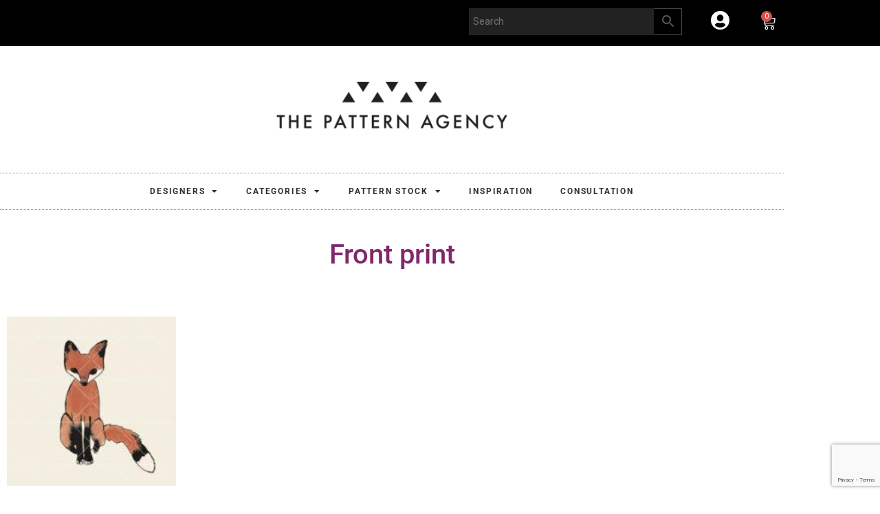

--- FILE ---
content_type: text/html; charset=UTF-8
request_url: https://thepatternagency.se/produkt-tagg/front-print/?v=f003c44deab6
body_size: 31343
content:
<!doctype html>
<html lang="en-GB">
<head>
	<meta charset="UTF-8">
	<meta name="viewport" content="width=device-width, initial-scale=1">
	<link rel="profile" href="https://gmpg.org/xfn/11">
	<meta name='robots' content='index, follow, max-image-preview:large, max-snippet:-1, max-video-preview:-1' />

	<!-- This site is optimized with the Yoast SEO Premium plugin v26.7 (Yoast SEO v26.7) - https://yoast.com/wordpress/plugins/seo/ -->
	<title>Front print-arkiv &#8226; The Pattern Agency</title>
	<link rel="canonical" href="https://piffsarv.elementor.cloud/produkt-tagg/front-print/" />
	<meta property="og:locale" content="en_GB" />
	<meta property="og:type" content="article" />
	<meta property="og:title" content="Front print-arkiv" />
	<meta property="og:url" content="https://piffsarv.elementor.cloud/produkt-tagg/front-print/" />
	<meta property="og:site_name" content="The Pattern Agency" />
	<meta name="twitter:card" content="summary_large_image" />
	<script type="application/ld+json" class="yoast-schema-graph">{"@context":"https://schema.org","@graph":[{"@type":"CollectionPage","@id":"https://piffsarv.elementor.cloud/produkt-tagg/front-print/","url":"https://piffsarv.elementor.cloud/produkt-tagg/front-print/","name":"Front print-arkiv &#8226; The Pattern Agency","isPartOf":{"@id":"https://piffsarv.elementor.cloud/#website"},"primaryImageOfPage":{"@id":"https://piffsarv.elementor.cloud/produkt-tagg/front-print/#primaryimage"},"image":{"@id":"https://piffsarv.elementor.cloud/produkt-tagg/front-print/#primaryimage"},"thumbnailUrl":"https://thepatternagency.se/media1.thepatternagency.se/public_html/2017/09/frontfox.productphoto.jpg?v=1733390459","breadcrumb":{"@id":"https://piffsarv.elementor.cloud/produkt-tagg/front-print/#breadcrumb"},"inLanguage":"en-GB"},{"@type":"ImageObject","inLanguage":"en-GB","@id":"https://piffsarv.elementor.cloud/produkt-tagg/front-print/#primaryimage","url":"https://thepatternagency.se/media1.thepatternagency.se/public_html/2017/09/frontfox.productphoto.jpg?v=1733390459","contentUrl":"https://thepatternagency.se/media1.thepatternagency.se/public_html/2017/09/frontfox.productphoto.jpg?v=1733390459","width":1600,"height":1600},{"@type":"BreadcrumbList","@id":"https://piffsarv.elementor.cloud/produkt-tagg/front-print/#breadcrumb","itemListElement":[{"@type":"ListItem","position":1,"name":"Hem","item":"https://thepatternagency.se/"},{"@type":"ListItem","position":2,"name":"Front print"}]},{"@type":"WebSite","@id":"https://piffsarv.elementor.cloud/#website","url":"https://piffsarv.elementor.cloud/","name":"The Pattern Agency","description":"The digital print agency","publisher":{"@id":"https://piffsarv.elementor.cloud/#organization"},"potentialAction":[{"@type":"SearchAction","target":{"@type":"EntryPoint","urlTemplate":"https://piffsarv.elementor.cloud/?s={search_term_string}"},"query-input":{"@type":"PropertyValueSpecification","valueRequired":true,"valueName":"search_term_string"}}],"inLanguage":"en-GB"},{"@type":"Organization","@id":"https://piffsarv.elementor.cloud/#organization","name":"Design for Digital AB","url":"https://piffsarv.elementor.cloud/","logo":{"@type":"ImageObject","inLanguage":"en-GB","@id":"https://piffsarv.elementor.cloud/#/schema/logo/image/","url":"https://media1.thepatternagency.se/2020/10/TPA-logo-Linked-In-1.jpg","contentUrl":"https://media1.thepatternagency.se/2020/10/TPA-logo-Linked-In-1.jpg","width":300,"height":300,"caption":"Design for Digital AB"},"image":{"@id":"https://piffsarv.elementor.cloud/#/schema/logo/image/"},"sameAs":["https://www.facebook.com/thepatternagency/"]}]}</script>
	<!-- / Yoast SEO Premium plugin. -->


<link rel='dns-prefetch' href='//static.klaviyo.com' />
<link rel='dns-prefetch' href='//assets.pinterest.com' />
<link rel="alternate" type="application/rss+xml" title="The Pattern Agency &raquo; Feed" href="https://thepatternagency.se/feed/" />
<link rel="alternate" type="application/rss+xml" title="The Pattern Agency &raquo; Comments Feed" href="https://thepatternagency.se/comments/feed/" />
<link rel="alternate" type="application/rss+xml" title="The Pattern Agency &raquo; Front print Tag Feed" href="https://thepatternagency.se/produkt-tagg/front-print/feed/" />
		<!-- This site uses the Google Analytics by MonsterInsights plugin v9.11.1 - Using Analytics tracking - https://www.monsterinsights.com/ -->
							<script src="//www.googletagmanager.com/gtag/js?id=G-N9PG6SFW7M"  data-cfasync="false" data-wpfc-render="false" async></script>
			<script data-cfasync="false" data-wpfc-render="false">
				var mi_version = '9.11.1';
				var mi_track_user = true;
				var mi_no_track_reason = '';
								var MonsterInsightsDefaultLocations = {"page_location":"https:\/\/thepatternagency.se\/produkt-tagg\/front-print\/?v=f003c44deab6"};
								if ( typeof MonsterInsightsPrivacyGuardFilter === 'function' ) {
					var MonsterInsightsLocations = (typeof MonsterInsightsExcludeQuery === 'object') ? MonsterInsightsPrivacyGuardFilter( MonsterInsightsExcludeQuery ) : MonsterInsightsPrivacyGuardFilter( MonsterInsightsDefaultLocations );
				} else {
					var MonsterInsightsLocations = (typeof MonsterInsightsExcludeQuery === 'object') ? MonsterInsightsExcludeQuery : MonsterInsightsDefaultLocations;
				}

								var disableStrs = [
										'ga-disable-G-N9PG6SFW7M',
									];

				/* Function to detect opted out users */
				function __gtagTrackerIsOptedOut() {
					for (var index = 0; index < disableStrs.length; index++) {
						if (document.cookie.indexOf(disableStrs[index] + '=true') > -1) {
							return true;
						}
					}

					return false;
				}

				/* Disable tracking if the opt-out cookie exists. */
				if (__gtagTrackerIsOptedOut()) {
					for (var index = 0; index < disableStrs.length; index++) {
						window[disableStrs[index]] = true;
					}
				}

				/* Opt-out function */
				function __gtagTrackerOptout() {
					for (var index = 0; index < disableStrs.length; index++) {
						document.cookie = disableStrs[index] + '=true; expires=Thu, 31 Dec 2099 23:59:59 UTC; path=/';
						window[disableStrs[index]] = true;
					}
				}

				if ('undefined' === typeof gaOptout) {
					function gaOptout() {
						__gtagTrackerOptout();
					}
				}
								window.dataLayer = window.dataLayer || [];

				window.MonsterInsightsDualTracker = {
					helpers: {},
					trackers: {},
				};
				if (mi_track_user) {
					function __gtagDataLayer() {
						dataLayer.push(arguments);
					}

					function __gtagTracker(type, name, parameters) {
						if (!parameters) {
							parameters = {};
						}

						if (parameters.send_to) {
							__gtagDataLayer.apply(null, arguments);
							return;
						}

						if (type === 'event') {
														parameters.send_to = monsterinsights_frontend.v4_id;
							var hookName = name;
							if (typeof parameters['event_category'] !== 'undefined') {
								hookName = parameters['event_category'] + ':' + name;
							}

							if (typeof MonsterInsightsDualTracker.trackers[hookName] !== 'undefined') {
								MonsterInsightsDualTracker.trackers[hookName](parameters);
							} else {
								__gtagDataLayer('event', name, parameters);
							}
							
						} else {
							__gtagDataLayer.apply(null, arguments);
						}
					}

					__gtagTracker('js', new Date());
					__gtagTracker('set', {
						'developer_id.dZGIzZG': true,
											});
					if ( MonsterInsightsLocations.page_location ) {
						__gtagTracker('set', MonsterInsightsLocations);
					}
										__gtagTracker('config', 'G-N9PG6SFW7M', {"forceSSL":"true","link_attribution":"true"} );
										window.gtag = __gtagTracker;										(function () {
						/* https://developers.google.com/analytics/devguides/collection/analyticsjs/ */
						/* ga and __gaTracker compatibility shim. */
						var noopfn = function () {
							return null;
						};
						var newtracker = function () {
							return new Tracker();
						};
						var Tracker = function () {
							return null;
						};
						var p = Tracker.prototype;
						p.get = noopfn;
						p.set = noopfn;
						p.send = function () {
							var args = Array.prototype.slice.call(arguments);
							args.unshift('send');
							__gaTracker.apply(null, args);
						};
						var __gaTracker = function () {
							var len = arguments.length;
							if (len === 0) {
								return;
							}
							var f = arguments[len - 1];
							if (typeof f !== 'object' || f === null || typeof f.hitCallback !== 'function') {
								if ('send' === arguments[0]) {
									var hitConverted, hitObject = false, action;
									if ('event' === arguments[1]) {
										if ('undefined' !== typeof arguments[3]) {
											hitObject = {
												'eventAction': arguments[3],
												'eventCategory': arguments[2],
												'eventLabel': arguments[4],
												'value': arguments[5] ? arguments[5] : 1,
											}
										}
									}
									if ('pageview' === arguments[1]) {
										if ('undefined' !== typeof arguments[2]) {
											hitObject = {
												'eventAction': 'page_view',
												'page_path': arguments[2],
											}
										}
									}
									if (typeof arguments[2] === 'object') {
										hitObject = arguments[2];
									}
									if (typeof arguments[5] === 'object') {
										Object.assign(hitObject, arguments[5]);
									}
									if ('undefined' !== typeof arguments[1].hitType) {
										hitObject = arguments[1];
										if ('pageview' === hitObject.hitType) {
											hitObject.eventAction = 'page_view';
										}
									}
									if (hitObject) {
										action = 'timing' === arguments[1].hitType ? 'timing_complete' : hitObject.eventAction;
										hitConverted = mapArgs(hitObject);
										__gtagTracker('event', action, hitConverted);
									}
								}
								return;
							}

							function mapArgs(args) {
								var arg, hit = {};
								var gaMap = {
									'eventCategory': 'event_category',
									'eventAction': 'event_action',
									'eventLabel': 'event_label',
									'eventValue': 'event_value',
									'nonInteraction': 'non_interaction',
									'timingCategory': 'event_category',
									'timingVar': 'name',
									'timingValue': 'value',
									'timingLabel': 'event_label',
									'page': 'page_path',
									'location': 'page_location',
									'title': 'page_title',
									'referrer' : 'page_referrer',
								};
								for (arg in args) {
																		if (!(!args.hasOwnProperty(arg) || !gaMap.hasOwnProperty(arg))) {
										hit[gaMap[arg]] = args[arg];
									} else {
										hit[arg] = args[arg];
									}
								}
								return hit;
							}

							try {
								f.hitCallback();
							} catch (ex) {
							}
						};
						__gaTracker.create = newtracker;
						__gaTracker.getByName = newtracker;
						__gaTracker.getAll = function () {
							return [];
						};
						__gaTracker.remove = noopfn;
						__gaTracker.loaded = true;
						window['__gaTracker'] = __gaTracker;
					})();
									} else {
										console.log("");
					(function () {
						function __gtagTracker() {
							return null;
						}

						window['__gtagTracker'] = __gtagTracker;
						window['gtag'] = __gtagTracker;
					})();
									}
			</script>
							<!-- / Google Analytics by MonsterInsights -->
		<style id='wp-img-auto-sizes-contain-inline-css'>
img:is([sizes=auto i],[sizes^="auto," i]){contain-intrinsic-size:3000px 1500px}
/*# sourceURL=wp-img-auto-sizes-contain-inline-css */
</style>
<style id='wp-emoji-styles-inline-css'>

	img.wp-smiley, img.emoji {
		display: inline !important;
		border: none !important;
		box-shadow: none !important;
		height: 1em !important;
		width: 1em !important;
		margin: 0 0.07em !important;
		vertical-align: -0.1em !important;
		background: none !important;
		padding: 0 !important;
	}
/*# sourceURL=wp-emoji-styles-inline-css */
</style>
<link rel='stylesheet' id='wp-block-library-css' href='https://thepatternagency.se/wp-includes/css/dist/block-library/style.min.css?ver=6.9' media='all' />
<style id='classic-theme-styles-inline-css'>
/*! This file is auto-generated */
.wp-block-button__link{color:#fff;background-color:#32373c;border-radius:9999px;box-shadow:none;text-decoration:none;padding:calc(.667em + 2px) calc(1.333em + 2px);font-size:1.125em}.wp-block-file__button{background:#32373c;color:#fff;text-decoration:none}
/*# sourceURL=/wp-includes/css/classic-themes.min.css */
</style>
<link rel='stylesheet' id='efw-wc-blocks-css' href='https://thepatternagency.se/wp-content/plugins/extra-fees-for-woocommerce/assets/blocks/frontend/block.css?ver=7.8.0' media='all' />
<style id='global-styles-inline-css'>
:root{--wp--preset--aspect-ratio--square: 1;--wp--preset--aspect-ratio--4-3: 4/3;--wp--preset--aspect-ratio--3-4: 3/4;--wp--preset--aspect-ratio--3-2: 3/2;--wp--preset--aspect-ratio--2-3: 2/3;--wp--preset--aspect-ratio--16-9: 16/9;--wp--preset--aspect-ratio--9-16: 9/16;--wp--preset--color--black: #000000;--wp--preset--color--cyan-bluish-gray: #abb8c3;--wp--preset--color--white: #ffffff;--wp--preset--color--pale-pink: #f78da7;--wp--preset--color--vivid-red: #cf2e2e;--wp--preset--color--luminous-vivid-orange: #ff6900;--wp--preset--color--luminous-vivid-amber: #fcb900;--wp--preset--color--light-green-cyan: #7bdcb5;--wp--preset--color--vivid-green-cyan: #00d084;--wp--preset--color--pale-cyan-blue: #8ed1fc;--wp--preset--color--vivid-cyan-blue: #0693e3;--wp--preset--color--vivid-purple: #9b51e0;--wp--preset--gradient--vivid-cyan-blue-to-vivid-purple: linear-gradient(135deg,rgb(6,147,227) 0%,rgb(155,81,224) 100%);--wp--preset--gradient--light-green-cyan-to-vivid-green-cyan: linear-gradient(135deg,rgb(122,220,180) 0%,rgb(0,208,130) 100%);--wp--preset--gradient--luminous-vivid-amber-to-luminous-vivid-orange: linear-gradient(135deg,rgb(252,185,0) 0%,rgb(255,105,0) 100%);--wp--preset--gradient--luminous-vivid-orange-to-vivid-red: linear-gradient(135deg,rgb(255,105,0) 0%,rgb(207,46,46) 100%);--wp--preset--gradient--very-light-gray-to-cyan-bluish-gray: linear-gradient(135deg,rgb(238,238,238) 0%,rgb(169,184,195) 100%);--wp--preset--gradient--cool-to-warm-spectrum: linear-gradient(135deg,rgb(74,234,220) 0%,rgb(151,120,209) 20%,rgb(207,42,186) 40%,rgb(238,44,130) 60%,rgb(251,105,98) 80%,rgb(254,248,76) 100%);--wp--preset--gradient--blush-light-purple: linear-gradient(135deg,rgb(255,206,236) 0%,rgb(152,150,240) 100%);--wp--preset--gradient--blush-bordeaux: linear-gradient(135deg,rgb(254,205,165) 0%,rgb(254,45,45) 50%,rgb(107,0,62) 100%);--wp--preset--gradient--luminous-dusk: linear-gradient(135deg,rgb(255,203,112) 0%,rgb(199,81,192) 50%,rgb(65,88,208) 100%);--wp--preset--gradient--pale-ocean: linear-gradient(135deg,rgb(255,245,203) 0%,rgb(182,227,212) 50%,rgb(51,167,181) 100%);--wp--preset--gradient--electric-grass: linear-gradient(135deg,rgb(202,248,128) 0%,rgb(113,206,126) 100%);--wp--preset--gradient--midnight: linear-gradient(135deg,rgb(2,3,129) 0%,rgb(40,116,252) 100%);--wp--preset--font-size--small: 13px;--wp--preset--font-size--medium: 20px;--wp--preset--font-size--large: 36px;--wp--preset--font-size--x-large: 42px;--wp--preset--spacing--20: 0.44rem;--wp--preset--spacing--30: 0.67rem;--wp--preset--spacing--40: 1rem;--wp--preset--spacing--50: 1.5rem;--wp--preset--spacing--60: 2.25rem;--wp--preset--spacing--70: 3.38rem;--wp--preset--spacing--80: 5.06rem;--wp--preset--shadow--natural: 6px 6px 9px rgba(0, 0, 0, 0.2);--wp--preset--shadow--deep: 12px 12px 50px rgba(0, 0, 0, 0.4);--wp--preset--shadow--sharp: 6px 6px 0px rgba(0, 0, 0, 0.2);--wp--preset--shadow--outlined: 6px 6px 0px -3px rgb(255, 255, 255), 6px 6px rgb(0, 0, 0);--wp--preset--shadow--crisp: 6px 6px 0px rgb(0, 0, 0);}:where(.is-layout-flex){gap: 0.5em;}:where(.is-layout-grid){gap: 0.5em;}body .is-layout-flex{display: flex;}.is-layout-flex{flex-wrap: wrap;align-items: center;}.is-layout-flex > :is(*, div){margin: 0;}body .is-layout-grid{display: grid;}.is-layout-grid > :is(*, div){margin: 0;}:where(.wp-block-columns.is-layout-flex){gap: 2em;}:where(.wp-block-columns.is-layout-grid){gap: 2em;}:where(.wp-block-post-template.is-layout-flex){gap: 1.25em;}:where(.wp-block-post-template.is-layout-grid){gap: 1.25em;}.has-black-color{color: var(--wp--preset--color--black) !important;}.has-cyan-bluish-gray-color{color: var(--wp--preset--color--cyan-bluish-gray) !important;}.has-white-color{color: var(--wp--preset--color--white) !important;}.has-pale-pink-color{color: var(--wp--preset--color--pale-pink) !important;}.has-vivid-red-color{color: var(--wp--preset--color--vivid-red) !important;}.has-luminous-vivid-orange-color{color: var(--wp--preset--color--luminous-vivid-orange) !important;}.has-luminous-vivid-amber-color{color: var(--wp--preset--color--luminous-vivid-amber) !important;}.has-light-green-cyan-color{color: var(--wp--preset--color--light-green-cyan) !important;}.has-vivid-green-cyan-color{color: var(--wp--preset--color--vivid-green-cyan) !important;}.has-pale-cyan-blue-color{color: var(--wp--preset--color--pale-cyan-blue) !important;}.has-vivid-cyan-blue-color{color: var(--wp--preset--color--vivid-cyan-blue) !important;}.has-vivid-purple-color{color: var(--wp--preset--color--vivid-purple) !important;}.has-black-background-color{background-color: var(--wp--preset--color--black) !important;}.has-cyan-bluish-gray-background-color{background-color: var(--wp--preset--color--cyan-bluish-gray) !important;}.has-white-background-color{background-color: var(--wp--preset--color--white) !important;}.has-pale-pink-background-color{background-color: var(--wp--preset--color--pale-pink) !important;}.has-vivid-red-background-color{background-color: var(--wp--preset--color--vivid-red) !important;}.has-luminous-vivid-orange-background-color{background-color: var(--wp--preset--color--luminous-vivid-orange) !important;}.has-luminous-vivid-amber-background-color{background-color: var(--wp--preset--color--luminous-vivid-amber) !important;}.has-light-green-cyan-background-color{background-color: var(--wp--preset--color--light-green-cyan) !important;}.has-vivid-green-cyan-background-color{background-color: var(--wp--preset--color--vivid-green-cyan) !important;}.has-pale-cyan-blue-background-color{background-color: var(--wp--preset--color--pale-cyan-blue) !important;}.has-vivid-cyan-blue-background-color{background-color: var(--wp--preset--color--vivid-cyan-blue) !important;}.has-vivid-purple-background-color{background-color: var(--wp--preset--color--vivid-purple) !important;}.has-black-border-color{border-color: var(--wp--preset--color--black) !important;}.has-cyan-bluish-gray-border-color{border-color: var(--wp--preset--color--cyan-bluish-gray) !important;}.has-white-border-color{border-color: var(--wp--preset--color--white) !important;}.has-pale-pink-border-color{border-color: var(--wp--preset--color--pale-pink) !important;}.has-vivid-red-border-color{border-color: var(--wp--preset--color--vivid-red) !important;}.has-luminous-vivid-orange-border-color{border-color: var(--wp--preset--color--luminous-vivid-orange) !important;}.has-luminous-vivid-amber-border-color{border-color: var(--wp--preset--color--luminous-vivid-amber) !important;}.has-light-green-cyan-border-color{border-color: var(--wp--preset--color--light-green-cyan) !important;}.has-vivid-green-cyan-border-color{border-color: var(--wp--preset--color--vivid-green-cyan) !important;}.has-pale-cyan-blue-border-color{border-color: var(--wp--preset--color--pale-cyan-blue) !important;}.has-vivid-cyan-blue-border-color{border-color: var(--wp--preset--color--vivid-cyan-blue) !important;}.has-vivid-purple-border-color{border-color: var(--wp--preset--color--vivid-purple) !important;}.has-vivid-cyan-blue-to-vivid-purple-gradient-background{background: var(--wp--preset--gradient--vivid-cyan-blue-to-vivid-purple) !important;}.has-light-green-cyan-to-vivid-green-cyan-gradient-background{background: var(--wp--preset--gradient--light-green-cyan-to-vivid-green-cyan) !important;}.has-luminous-vivid-amber-to-luminous-vivid-orange-gradient-background{background: var(--wp--preset--gradient--luminous-vivid-amber-to-luminous-vivid-orange) !important;}.has-luminous-vivid-orange-to-vivid-red-gradient-background{background: var(--wp--preset--gradient--luminous-vivid-orange-to-vivid-red) !important;}.has-very-light-gray-to-cyan-bluish-gray-gradient-background{background: var(--wp--preset--gradient--very-light-gray-to-cyan-bluish-gray) !important;}.has-cool-to-warm-spectrum-gradient-background{background: var(--wp--preset--gradient--cool-to-warm-spectrum) !important;}.has-blush-light-purple-gradient-background{background: var(--wp--preset--gradient--blush-light-purple) !important;}.has-blush-bordeaux-gradient-background{background: var(--wp--preset--gradient--blush-bordeaux) !important;}.has-luminous-dusk-gradient-background{background: var(--wp--preset--gradient--luminous-dusk) !important;}.has-pale-ocean-gradient-background{background: var(--wp--preset--gradient--pale-ocean) !important;}.has-electric-grass-gradient-background{background: var(--wp--preset--gradient--electric-grass) !important;}.has-midnight-gradient-background{background: var(--wp--preset--gradient--midnight) !important;}.has-small-font-size{font-size: var(--wp--preset--font-size--small) !important;}.has-medium-font-size{font-size: var(--wp--preset--font-size--medium) !important;}.has-large-font-size{font-size: var(--wp--preset--font-size--large) !important;}.has-x-large-font-size{font-size: var(--wp--preset--font-size--x-large) !important;}
:where(.wp-block-post-template.is-layout-flex){gap: 1.25em;}:where(.wp-block-post-template.is-layout-grid){gap: 1.25em;}
:where(.wp-block-term-template.is-layout-flex){gap: 1.25em;}:where(.wp-block-term-template.is-layout-grid){gap: 1.25em;}
:where(.wp-block-columns.is-layout-flex){gap: 2em;}:where(.wp-block-columns.is-layout-grid){gap: 2em;}
:root :where(.wp-block-pullquote){font-size: 1.5em;line-height: 1.6;}
/*# sourceURL=global-styles-inline-css */
</style>
<link rel='stylesheet' id='dashicons-css' href='https://thepatternagency.se/wp-includes/css/dashicons.min.css?ver=6.9' media='all' />
<link rel='stylesheet' id='efw-frontend-css' href='https://thepatternagency.se/wp-content/plugins/extra-fees-for-woocommerce/assets/css/frontend.css?ver=7.8.0' media='all' />
<link rel='stylesheet' id='jquery-modal-css' href='https://thepatternagency.se/wp-content/plugins/extra-fees-for-woocommerce/assets/css/jquery.modal.min.css?ver=7.8.0' media='all' />
<link rel='stylesheet' id='woocommerce-layout-css' href='https://thepatternagency.se/wp-content/plugins/woocommerce/assets/css/woocommerce-layout.css?ver=10.4.3' media='all' />
<link rel='stylesheet' id='woocommerce-smallscreen-css' href='https://thepatternagency.se/wp-content/plugins/woocommerce/assets/css/woocommerce-smallscreen.css?ver=10.4.3' media='only screen and (max-width: 768px)' />
<link rel='stylesheet' id='woocommerce-general-css' href='https://thepatternagency.se/wp-content/plugins/woocommerce/assets/css/woocommerce.css?ver=10.4.3' media='all' />
<style id='woocommerce-inline-inline-css'>
.woocommerce form .form-row .required { visibility: visible; }
/*# sourceURL=woocommerce-inline-inline-css */
</style>
<link rel='stylesheet' id='aws-style-css' href='https://thepatternagency.se/wp-content/plugins/advanced-woo-search/assets/css/common.min.css?ver=3.51' media='all' />
<link rel='stylesheet' id='wcpv-frontend-styles-css' href='https://thepatternagency.se/wp-content/plugins/woocommerce-product-vendors/build/frontend/wcpv-frontend-scripts.css?ver=475515535b7105dcdf9f' media='all' />
<link rel='stylesheet' id='pinterest-for-woocommerce-pins-css' href='//thepatternagency.se/wp-content/plugins/pinterest-for-woocommerce/assets/css/frontend/pinterest-for-woocommerce-pins.min.css?ver=1.4.23' media='all' />
<link rel='preload' as='font' type='font/woff2' crossorigin='anonymous' id='tinvwl-webfont-font-css' href='https://thepatternagency.se/wp-content/plugins/ti-woocommerce-wishlist/assets/fonts/tinvwl-webfont.woff2?ver=xu2uyi' media='all' />
<link rel='stylesheet' id='tinvwl-webfont-css' href='https://thepatternagency.se/wp-content/plugins/ti-woocommerce-wishlist/assets/css/webfont.min.css?ver=2.11.1' media='all' />
<link rel='stylesheet' id='tinvwl-css' href='https://thepatternagency.se/wp-content/plugins/ti-woocommerce-wishlist/assets/css/public.min.css?ver=2.11.1' media='all' />
<link rel='stylesheet' id='hello-elementor-css' href='https://thepatternagency.se/wp-content/themes/hello-elementor/style.min.css?ver=2.7.1' media='all' />
<link rel='stylesheet' id='hello-elementor-theme-style-css' href='https://thepatternagency.se/wp-content/themes/hello-elementor/theme.min.css?ver=2.7.1' media='all' />
<link rel='stylesheet' id='elementor-frontend-css' href='https://thepatternagency.se/wp-content/plugins/elementor/assets/css/frontend.min.css?ver=3.34.1' media='all' />
<link rel='stylesheet' id='widget-woocommerce-menu-cart-css' href='https://thepatternagency.se/wp-content/plugins/elementor-pro/assets/css/widget-woocommerce-menu-cart.min.css?ver=3.34.1' media='all' />
<link rel='stylesheet' id='widget-image-css' href='https://thepatternagency.se/wp-content/plugins/elementor/assets/css/widget-image.min.css?ver=3.34.1' media='all' />
<link rel='stylesheet' id='widget-nav-menu-css' href='https://thepatternagency.se/wp-content/plugins/elementor-pro/assets/css/widget-nav-menu.min.css?ver=3.34.1' media='all' />
<link rel='stylesheet' id='widget-spacer-css' href='https://thepatternagency.se/wp-content/plugins/elementor/assets/css/widget-spacer.min.css?ver=3.34.1' media='all' />
<link rel='stylesheet' id='widget-social-icons-css' href='https://thepatternagency.se/wp-content/plugins/elementor/assets/css/widget-social-icons.min.css?ver=3.34.1' media='all' />
<link rel='stylesheet' id='e-apple-webkit-css' href='https://thepatternagency.se/wp-content/plugins/elementor/assets/css/conditionals/apple-webkit.min.css?ver=3.34.1' media='all' />
<link rel='stylesheet' id='widget-heading-css' href='https://thepatternagency.se/wp-content/plugins/elementor/assets/css/widget-heading.min.css?ver=3.34.1' media='all' />
<link rel='stylesheet' id='widget-icon-list-css' href='https://thepatternagency.se/wp-content/plugins/elementor/assets/css/widget-icon-list.min.css?ver=3.34.1' media='all' />
<link rel='stylesheet' id='widget-woocommerce-products-css' href='https://thepatternagency.se/wp-content/plugins/elementor-pro/assets/css/widget-woocommerce-products.min.css?ver=3.34.1' media='all' />
<link rel='stylesheet' id='e-popup-css' href='https://thepatternagency.se/wp-content/plugins/elementor-pro/assets/css/conditionals/popup.min.css?ver=3.34.1' media='all' />
<link rel='stylesheet' id='elementor-icons-css' href='https://thepatternagency.se/wp-content/plugins/elementor/assets/lib/eicons/css/elementor-icons.min.css?ver=5.45.0' media='all' />
<link rel='stylesheet' id='elementor-post-10308-css' href='https://thepatternagency.se/media1.thepatternagency.se/public_html/elementor/css/post-10308.css?ver=1769089207' media='all' />
<link rel='stylesheet' id='font-awesome-5-all-css' href='https://thepatternagency.se/wp-content/plugins/elementor/assets/lib/font-awesome/css/all.min.css?ver=3.34.1' media='all' />
<link rel='stylesheet' id='font-awesome-4-shim-css' href='https://thepatternagency.se/wp-content/plugins/elementor/assets/lib/font-awesome/css/v4-shims.min.css?ver=3.34.1' media='all' />
<link rel='stylesheet' id='elementor-post-5762-css' href='https://thepatternagency.se/media1.thepatternagency.se/public_html/elementor/css/post-5762.css?ver=1769089208' media='all' />
<link rel='stylesheet' id='elementor-post-5773-css' href='https://thepatternagency.se/media1.thepatternagency.se/public_html/elementor/css/post-5773.css?ver=1769089208' media='all' />
<link rel='stylesheet' id='elementor-post-5971-css' href='https://thepatternagency.se/media1.thepatternagency.se/public_html/elementor/css/post-5971.css?ver=1769089599' media='all' />
<link rel='stylesheet' id='elementor-post-6165-css' href='https://thepatternagency.se/media1.thepatternagency.se/public_html/elementor/css/post-6165.css?ver=1769089208' media='all' />
<link rel='stylesheet' id='elementor-gf-local-roboto-css' href='https://thepatternagency.se/media1.thepatternagency.se/public_html/elementor/google-fonts/css/roboto.css?ver=1743773438' media='all' />
<link rel='stylesheet' id='elementor-gf-local-robotoslab-css' href='https://thepatternagency.se/media1.thepatternagency.se/public_html/elementor/google-fonts/css/robotoslab.css?ver=1743773440' media='all' />
<link rel='stylesheet' id='elementor-gf-local-josefinsans-css' href='https://thepatternagency.se/media1.thepatternagency.se/public_html/elementor/google-fonts/css/josefinsans.css?ver=1743773441' media='all' />
<link rel='stylesheet' id='elementor-gf-local-montserrat-css' href='https://thepatternagency.se/media1.thepatternagency.se/public_html/elementor/google-fonts/css/montserrat.css?ver=1743773444' media='all' />
<link rel='stylesheet' id='elementor-icons-shared-0-css' href='https://thepatternagency.se/wp-content/plugins/elementor/assets/lib/font-awesome/css/fontawesome.min.css?ver=5.15.3' media='all' />
<link rel='stylesheet' id='elementor-icons-fa-solid-css' href='https://thepatternagency.se/wp-content/plugins/elementor/assets/lib/font-awesome/css/solid.min.css?ver=5.15.3' media='all' />
<link rel='stylesheet' id='elementor-icons-fa-brands-css' href='https://thepatternagency.se/wp-content/plugins/elementor/assets/lib/font-awesome/css/brands.min.css?ver=5.15.3' media='all' />
<script src="https://thepatternagency.se/wp-content/plugins/google-analytics-for-wordpress/assets/js/frontend-gtag.min.js?ver=9.11.1" id="monsterinsights-frontend-script-js" async data-wp-strategy="async"></script>
<script data-cfasync="false" data-wpfc-render="false" id='monsterinsights-frontend-script-js-extra'>var monsterinsights_frontend = {"js_events_tracking":"true","download_extensions":"doc,pdf,ppt,zip,xls,docx,pptx,xlsx","inbound_paths":"[{\"path\":\"\\\/go\\\/\",\"label\":\"affiliate\"},{\"path\":\"\\\/recommend\\\/\",\"label\":\"affiliate\"}]","home_url":"https:\/\/thepatternagency.se","hash_tracking":"false","v4_id":"G-N9PG6SFW7M"};</script>
<script src="https://thepatternagency.se/wp-includes/js/jquery/jquery.min.js?ver=3.7.1" id="jquery-core-js"></script>
<script src="https://thepatternagency.se/wp-includes/js/jquery/jquery-migrate.min.js?ver=3.4.1" id="jquery-migrate-js"></script>
<script src="https://thepatternagency.se/wp-content/plugins/woocommerce/assets/js/jquery-blockui/jquery.blockUI.min.js?ver=2.7.0-wc.10.4.3" id="wc-jquery-blockui-js" data-wp-strategy="defer"></script>
<script id="wc-add-to-cart-js-extra">
var wc_add_to_cart_params = {"ajax_url":"/wp-admin/admin-ajax.php","wc_ajax_url":"/?wc-ajax=%%endpoint%%","i18n_view_cart":"View basket","cart_url":"https://thepatternagency.se/varukorg/","is_cart":"","cart_redirect_after_add":"no"};
//# sourceURL=wc-add-to-cart-js-extra
</script>
<script src="https://thepatternagency.se/wp-content/plugins/woocommerce/assets/js/frontend/add-to-cart.min.js?ver=10.4.3" id="wc-add-to-cart-js" defer data-wp-strategy="defer"></script>
<script src="https://thepatternagency.se/wp-content/plugins/woocommerce/assets/js/js-cookie/js.cookie.min.js?ver=2.1.4-wc.10.4.3" id="wc-js-cookie-js" data-wp-strategy="defer"></script>
<script id="woocommerce-js-extra">
var woocommerce_params = {"ajax_url":"/wp-admin/admin-ajax.php","wc_ajax_url":"/?wc-ajax=%%endpoint%%","i18n_password_show":"Show password","i18n_password_hide":"Hide password"};
//# sourceURL=woocommerce-js-extra
</script>
<script src="https://thepatternagency.se/wp-content/plugins/woocommerce/assets/js/frontend/woocommerce.min.js?ver=10.4.3" id="woocommerce-js" defer data-wp-strategy="defer"></script>
<script src="https://thepatternagency.se/wp-content/plugins/elementor/assets/lib/font-awesome/js/v4-shims.min.js?ver=3.34.1" id="font-awesome-4-shim-js"></script>
<script id="wc-settings-dep-in-header-js-after">
console.warn( "Scripts that have a dependency on [wc-settings, wc-blocks-checkout] must be loaded in the footer, klaviyo-klaviyo-checkout-block-editor-script was registered to load in the header, but has been switched to load in the footer instead. See https://github.com/woocommerce/woocommerce-gutenberg-products-block/pull/5059" );
console.warn( "Scripts that have a dependency on [wc-settings, wc-blocks-checkout] must be loaded in the footer, klaviyo-klaviyo-checkout-block-view-script was registered to load in the header, but has been switched to load in the footer instead. See https://github.com/woocommerce/woocommerce-gutenberg-products-block/pull/5059" );
console.warn( "Scripts that have a dependency on [wc-blocks-checkout] must be loaded in the footer, efw-blocks-enhancement was registered to load in the header, but has been switched to load in the footer instead. See https://github.com/woocommerce/woocommerce-gutenberg-products-block/pull/5059" );
//# sourceURL=wc-settings-dep-in-header-js-after
</script>
<link rel="https://api.w.org/" href="https://thepatternagency.se/wp-json/" /><link rel="alternate" title="JSON" type="application/json" href="https://thepatternagency.se/wp-json/wp/v2/product_tag/202" /><link rel="EditURI" type="application/rsd+xml" title="RSD" href="https://thepatternagency.se/xmlrpc.php?rsd" />
<meta name="generator" content="WordPress 6.9" />
<meta name="generator" content="WooCommerce 10.4.3" />
	<noscript><style>.woocommerce-product-gallery{ opacity: 1 !important; }</style></noscript>
	<meta name="generator" content="Elementor 3.34.1; features: additional_custom_breakpoints; settings: css_print_method-external, google_font-enabled, font_display-auto">
			<style>
				.e-con.e-parent:nth-of-type(n+4):not(.e-lazyloaded):not(.e-no-lazyload),
				.e-con.e-parent:nth-of-type(n+4):not(.e-lazyloaded):not(.e-no-lazyload) * {
					background-image: none !important;
				}
				@media screen and (max-height: 1024px) {
					.e-con.e-parent:nth-of-type(n+3):not(.e-lazyloaded):not(.e-no-lazyload),
					.e-con.e-parent:nth-of-type(n+3):not(.e-lazyloaded):not(.e-no-lazyload) * {
						background-image: none !important;
					}
				}
				@media screen and (max-height: 640px) {
					.e-con.e-parent:nth-of-type(n+2):not(.e-lazyloaded):not(.e-no-lazyload),
					.e-con.e-parent:nth-of-type(n+2):not(.e-lazyloaded):not(.e-no-lazyload) * {
						background-image: none !important;
					}
				}
			</style>
			<link rel="icon" href="https://thepatternagency.se/media1.thepatternagency.se/public_html/2020/09/cropped-tpa_favicon-1-100x100.webp?v=1708543622" sizes="32x32" />
<link rel="icon" href="https://thepatternagency.se/media1.thepatternagency.se/public_html/2020/09/cropped-tpa_favicon-1-300x300.webp?v=1708543622" sizes="192x192" />
<link rel="apple-touch-icon" href="https://thepatternagency.se/media1.thepatternagency.se/public_html/2020/09/cropped-tpa_favicon-1-190x190.webp?v=1708543622" />
<meta name="msapplication-TileImage" content="https://thepatternagency.se/media1.thepatternagency.se/public_html/2020/09/cropped-tpa_favicon-1-300x300.webp?v=1708543622" />
		<style id="wp-custom-css">
			.wcpv-vendor-logo img{
	width: 40%;
	max-width: 45%;
	border-radius: 60% 60% 60% 60%;
}

.comments-area{
	max-width: 1140px;
  margin: 0px auto;
}		</style>
						<style type="text/css" id="c4wp-checkout-css">
					.woocommerce-checkout .c4wp_captcha_field {
						margin-bottom: 10px;
						margin-top: 15px;
						position: relative;
						display: inline-block;
					}
				</style>
								<style type="text/css" id="c4wp-v3-lp-form-css">
					.login #login, .login #lostpasswordform {
						min-width: 350px !important;
					}
					.wpforms-field-c4wp iframe {
						width: 100% !important;
					}
				</style>
							<style type="text/css" id="c4wp-v3-lp-form-css">
				.login #login, .login #lostpasswordform {
					min-width: 350px !important;
				}
				.wpforms-field-c4wp iframe {
					width: 100% !important;
				}
			</style>
			<meta name="traceparent" content="00-9c24534b496bd6850000001769140210-9c24534b496bd685-01"></head>
<body class="archive tax-product_tag term-front-print term-202 wp-custom-logo wp-theme-hello-elementor theme-hello-elementor woocommerce woocommerce-page woocommerce-no-js ally-default tinvwl-theme-style elementor-page-5971 elementor-default elementor-template-full-width elementor-kit-10308">


<a class="skip-link screen-reader-text" href="#content">Skip to content</a>

		<header data-elementor-type="header" data-elementor-id="5762" class="elementor elementor-5762 elementor-location-header" data-elementor-post-type="elementor_library">
					<section class="elementor-section elementor-top-section elementor-element elementor-element-6a2ed0d6 elementor-section-height-min-height elementor-section-content-middle elementor-section-boxed elementor-section-height-default elementor-section-items-middle" data-id="6a2ed0d6" data-element_type="section" data-settings="{&quot;background_background&quot;:&quot;classic&quot;}">
						<div class="elementor-container elementor-column-gap-default">
					<div class="elementor-column elementor-col-20 elementor-top-column elementor-element elementor-element-141dbd5" data-id="141dbd5" data-element_type="column">
			<div class="elementor-widget-wrap">
							</div>
		</div>
				<div class="elementor-column elementor-col-20 elementor-top-column elementor-element elementor-element-2f616c2" data-id="2f616c2" data-element_type="column">
			<div class="elementor-widget-wrap">
							</div>
		</div>
				<div class="elementor-column elementor-col-20 elementor-top-column elementor-element elementor-element-66638655" data-id="66638655" data-element_type="column">
			<div class="elementor-widget-wrap elementor-element-populated">
						<div class="elementor-element elementor-element-5627977 elementor-widget elementor-widget-shortcode" data-id="5627977" data-element_type="widget" data-widget_type="shortcode.default">
				<div class="elementor-widget-container">
							<div class="elementor-shortcode"><div class="aws-container" data-url="/?wc-ajax=aws_action" data-siteurl="https://thepatternagency.se" data-lang="" data-show-loader="true" data-show-more="false" data-show-page="true" data-ajax-search="true" data-show-clear="true" data-mobile-screen="false" data-use-analytics="false" data-min-chars="1" data-buttons-order="2" data-timeout="300" data-is-mobile="false" data-page-id="202" data-tax="product_tag" ><form class="aws-search-form" action="https://thepatternagency.se/" method="get" role="search" ><div class="aws-wrapper"><label class="aws-search-label" for="6972eff3261af">Search</label><input type="search" name="s" id="6972eff3261af" value="" class="aws-search-field" placeholder="Search" autocomplete="off" /><input type="hidden" name="post_type" value="product"><input type="hidden" name="type_aws" value="true"><div class="aws-search-clear"><span>×</span></div><div class="aws-loader"></div></div><div class="aws-search-btn aws-form-btn"><span class="aws-search-btn_icon"><svg focusable="false" xmlns="http://www.w3.org/2000/svg" viewBox="0 0 24 24" width="24px"><path d="M15.5 14h-.79l-.28-.27C15.41 12.59 16 11.11 16 9.5 16 5.91 13.09 3 9.5 3S3 5.91 3 9.5 5.91 16 9.5 16c1.61 0 3.09-.59 4.23-1.57l.27.28v.79l5 4.99L20.49 19l-4.99-5zm-6 0C7.01 14 5 11.99 5 9.5S7.01 5 9.5 5 14 7.01 14 9.5 11.99 14 9.5 14z"></path></svg></span></div></form></div></div>
						</div>
				</div>
					</div>
		</div>
				<div class="elementor-column elementor-col-20 elementor-top-column elementor-element elementor-element-f27b3bb elementor-hidden-phone" data-id="f27b3bb" data-element_type="column" data-settings="{&quot;background_background&quot;:&quot;classic&quot;}">
			<div class="elementor-widget-wrap elementor-element-populated">
						<div class="elementor-element elementor-element-148bab1 elementor-view-default elementor-widget elementor-widget-icon" data-id="148bab1" data-element_type="widget" data-widget_type="icon.default">
				<div class="elementor-widget-container">
							<div class="elementor-icon-wrapper">
			<a class="elementor-icon" href="https://thepatternagency.se/mitt-konto">
							<i class="fa fa-user-circle" aria-hidden="true"></i>
						</a>
		</div>
						</div>
				</div>
					</div>
		</div>
				<div class="elementor-column elementor-col-20 elementor-top-column elementor-element elementor-element-119dfc17" data-id="119dfc17" data-element_type="column">
			<div class="elementor-widget-wrap elementor-element-populated">
						<div class="elementor-element elementor-element-ace985b toggle-icon--cart-medium elementor-menu-cart--items-indicator-bubble elementor-menu-cart--cart-type-side-cart elementor-menu-cart--show-remove-button-yes elementor-widget elementor-widget-woocommerce-menu-cart" data-id="ace985b" data-element_type="widget" data-settings="{&quot;cart_type&quot;:&quot;side-cart&quot;,&quot;open_cart&quot;:&quot;click&quot;,&quot;automatically_open_cart&quot;:&quot;no&quot;}" data-widget_type="woocommerce-menu-cart.default">
				<div class="elementor-widget-container">
							<div class="elementor-menu-cart__wrapper">
							<div class="elementor-menu-cart__toggle_wrapper">
					<div class="elementor-menu-cart__container elementor-lightbox" aria-hidden="true">
						<div class="elementor-menu-cart__main" aria-hidden="true">
									<div class="elementor-menu-cart__close-button">
					</div>
									<div class="widget_shopping_cart_content">
															</div>
						</div>
					</div>
							<div class="elementor-menu-cart__toggle elementor-button-wrapper">
			<a id="elementor-menu-cart__toggle_button" href="#" class="elementor-menu-cart__toggle_button elementor-button elementor-size-sm" aria-expanded="false">
				<span class="elementor-button-text"><span class="woocommerce-Price-amount amount"><bdi>0<span class="woocommerce-Price-currencySymbol">&#107;&#114;</span></bdi></span></span>
				<span class="elementor-button-icon">
					<span class="elementor-button-icon-qty" data-counter="0">0</span>
					<i class="eicon-cart-medium"></i>					<span class="elementor-screen-only">Basket</span>
				</span>
			</a>
		</div>
						</div>
					</div> <!-- close elementor-menu-cart__wrapper -->
						</div>
				</div>
					</div>
		</div>
					</div>
		</section>
				<section class="elementor-section elementor-top-section elementor-element elementor-element-54940f34 elementor-section-content-middle elementor-section-boxed elementor-section-height-default elementor-section-height-default" data-id="54940f34" data-element_type="section">
						<div class="elementor-container elementor-column-gap-no">
					<div class="elementor-column elementor-col-100 elementor-top-column elementor-element elementor-element-483ae752" data-id="483ae752" data-element_type="column">
			<div class="elementor-widget-wrap elementor-element-populated">
						<div class="elementor-element elementor-element-27bdc6b2 elementor-widget elementor-widget-theme-site-logo elementor-widget-image" data-id="27bdc6b2" data-element_type="widget" data-widget_type="theme-site-logo.default">
				<div class="elementor-widget-container">
											<a href="https://thepatternagency.se">
			<img width="400" height="82" src="https://thepatternagency.se/media1.thepatternagency.se/public_html/2019/07/cropped-tpa_logo_hem.webp?v=1708543797" class="attachment-full size-full wp-image-5768" alt="" srcset="https://thepatternagency.se/media1.thepatternagency.se/public_html/2019/07/cropped-tpa_logo_hem.webp?v=1708543797 400w, https://thepatternagency.se/media1.thepatternagency.se/public_html/2019/07/cropped-tpa_logo_hem-300x62.webp?v=1708543797 300w" sizes="(max-width: 400px) 100vw, 400px" />				</a>
											</div>
				</div>
				<div class="elementor-element elementor-element-6f8200b6 elementor-nav-menu__align-center elementor-nav-menu--dropdown-mobile elementor-nav-menu__text-align-aside elementor-nav-menu--toggle elementor-nav-menu--burger elementor-widget elementor-widget-nav-menu" data-id="6f8200b6" data-element_type="widget" data-settings="{&quot;layout&quot;:&quot;horizontal&quot;,&quot;submenu_icon&quot;:{&quot;value&quot;:&quot;&lt;i class=\&quot;fas fa-caret-down\&quot; aria-hidden=\&quot;true\&quot;&gt;&lt;\/i&gt;&quot;,&quot;library&quot;:&quot;fa-solid&quot;},&quot;toggle&quot;:&quot;burger&quot;}" data-widget_type="nav-menu.default">
				<div class="elementor-widget-container">
								<nav aria-label="Menu" class="elementor-nav-menu--main elementor-nav-menu__container elementor-nav-menu--layout-horizontal e--pointer-double-line e--animation-drop-in">
				<ul id="menu-1-6f8200b6" class="elementor-nav-menu"><li class="menu-item menu-item-type-post_type menu-item-object-page menu-item-has-children menu-item-5904"><a href="https://thepatternagency.se/formgivare-2/" class="elementor-item">Designers</a>
<ul class="sub-menu elementor-nav-menu--dropdown">
	<li class="menu-item menu-item-type-taxonomy menu-item-object-wcpv_product_vendors menu-item-8868"><a href="https://thepatternagency.se/vendor/anna-freudenthal/" class="elementor-sub-item">Anna Freudenthal</a></li>
	<li class="menu-item menu-item-type-taxonomy menu-item-object-wcpv_product_vendors menu-item-8087"><a href="https://thepatternagency.se/vendor/anna-petre/" class="elementor-sub-item">Anna Petre</a></li>
	<li class="menu-item menu-item-type-taxonomy menu-item-object-wcpv_product_vendors menu-item-10353"><a href="https://thepatternagency.se/vendor/aminah-eleonora/" class="elementor-sub-item">Aminah Eleonora</a></li>
	<li class="menu-item menu-item-type-taxonomy menu-item-object-wcpv_product_vendors menu-item-1417"><a href="https://thepatternagency.se/vendor/studio-capricorn/" class="elementor-sub-item">Capricorn Studio</a></li>
	<li class="menu-item menu-item-type-taxonomy menu-item-object-wcpv_product_vendors menu-item-8966"><a href="https://thepatternagency.se/vendor/cynthia-de-viti/" class="elementor-sub-item">Cynthia De Viti</a></li>
	<li class="menu-item menu-item-type-taxonomy menu-item-object-wcpv_product_vendors menu-item-13152"><a href="https://thepatternagency.se/vendor/elsa-natterdal/" class="elementor-sub-item">Elsa Nätterdal</a></li>
	<li class="menu-item menu-item-type-taxonomy menu-item-object-wcpv_product_vendors menu-item-11154"><a href="https://thepatternagency.se/vendor/emelie-nilefrost/" class="elementor-sub-item">Emelie Nilefrost</a></li>
	<li class="menu-item menu-item-type-taxonomy menu-item-object-wcpv_product_vendors menu-item-12397"><a href="https://thepatternagency.se/vendor/emma-carlsson/" class="elementor-sub-item">Emma Carlsson</a></li>
	<li class="menu-item menu-item-type-taxonomy menu-item-object-wcpv_product_vendors menu-item-1408"><a href="https://thepatternagency.se/vendor/evelina-waldemarsson/" class="elementor-sub-item">Evelina Waldemarsson</a></li>
	<li class="menu-item menu-item-type-taxonomy menu-item-object-wcpv_product_vendors menu-item-1407"><a href="https://thepatternagency.se/vendor/essy-winnerholt/" class="elementor-sub-item">Essy Winnerholt</a></li>
	<li class="menu-item menu-item-type-taxonomy menu-item-object-wcpv_product_vendors menu-item-7181"><a href="https://thepatternagency.se/vendor/frida-hultman/" class="elementor-sub-item">Frida Hultman</a></li>
	<li class="menu-item menu-item-type-taxonomy menu-item-object-wcpv_product_vendors menu-item-1409"><a href="https://thepatternagency.se/vendor/frida-simonsson/" class="elementor-sub-item">Frida Simonsson</a></li>
	<li class="menu-item menu-item-type-taxonomy menu-item-object-wcpv_product_vendors menu-item-2224"><a href="https://thepatternagency.se/vendor/hanna-meyer/" class="elementor-sub-item">Hanna Meyer</a></li>
	<li class="menu-item menu-item-type-taxonomy menu-item-object-wcpv_product_vendors menu-item-1410"><a href="https://thepatternagency.se/vendor/i-got-stripes-studio/" class="elementor-sub-item">I Got Stripes Studio</a></li>
	<li class="menu-item menu-item-type-taxonomy menu-item-object-wcpv_product_vendors menu-item-4084"><a href="https://thepatternagency.se/vendor/karin-olu-lindgard/" class="elementor-sub-item">Karin Olu Lindgård</a></li>
	<li class="menu-item menu-item-type-taxonomy menu-item-object-wcpv_product_vendors menu-item-7186"><a href="https://thepatternagency.se/vendor/kate-england/" class="elementor-sub-item">Kate England</a></li>
	<li class="menu-item menu-item-type-taxonomy menu-item-object-wcpv_product_vendors menu-item-4972"><a href="https://thepatternagency.se/vendor/klara-bartilsson/" class="elementor-sub-item">Klara Bartilsson</a></li>
	<li class="menu-item menu-item-type-taxonomy menu-item-object-wcpv_product_vendors menu-item-1411"><a href="https://thepatternagency.se/vendor/klyfta/" class="elementor-sub-item">Klyfta</a></li>
	<li class="menu-item menu-item-type-taxonomy menu-item-object-wcpv_product_vendors menu-item-4474"><a href="https://thepatternagency.se/vendor/lantzvarghans/" class="elementor-sub-item">Lantz/Varghans</a></li>
	<li class="menu-item menu-item-type-taxonomy menu-item-object-wcpv_product_vendors menu-item-1412"><a href="https://thepatternagency.se/vendor/lene-egly/" class="elementor-sub-item">Lene Egly</a></li>
	<li class="menu-item menu-item-type-taxonomy menu-item-object-wcpv_product_vendors menu-item-1414"><a href="https://thepatternagency.se/vendor/linda-pabst/" class="elementor-sub-item">Linda Pabst</a></li>
	<li class="menu-item menu-item-type-taxonomy menu-item-object-wcpv_product_vendors menu-item-7182"><a href="https://thepatternagency.se/vendor/linnea-broling/" class="elementor-sub-item">Linnea Broling</a></li>
	<li class="menu-item menu-item-type-taxonomy menu-item-object-wcpv_product_vendors menu-item-8330"><a href="https://thepatternagency.se/vendor/linnea-eriksson/" class="elementor-sub-item">Linnea Eriksson</a></li>
	<li class="menu-item menu-item-type-taxonomy menu-item-object-wcpv_product_vendors menu-item-7632"><a href="https://thepatternagency.se/vendor/lotte-kolare/" class="elementor-sub-item">Lotte Kolare</a></li>
	<li class="menu-item menu-item-type-taxonomy menu-item-object-wcpv_product_vendors menu-item-7183"><a href="https://thepatternagency.se/vendor/magdalena-eriksson/" class="elementor-sub-item">Magdalena Eriksson</a></li>
	<li class="menu-item menu-item-type-taxonomy menu-item-object-wcpv_product_vendors menu-item-4486"><a href="https://thepatternagency.se/vendor/morka-moln/" class="elementor-sub-item">Mörka Moln</a></li>
	<li class="menu-item menu-item-type-taxonomy menu-item-object-wcpv_product_vendors menu-item-9851"><a href="https://thepatternagency.se/vendor/parya-shabdar/" class="elementor-sub-item">Parya Shabdar</a></li>
	<li class="menu-item menu-item-type-taxonomy menu-item-object-wcpv_product_vendors menu-item-1416"><a href="https://thepatternagency.se/vendor/pembe-gencoglu/" class="elementor-sub-item">Pembe Gencoglu</a></li>
	<li class="menu-item menu-item-type-taxonomy menu-item-object-wcpv_product_vendors menu-item-3155"><a href="https://thepatternagency.se/vendor/prydaform/" class="elementor-sub-item">Prydaform</a></li>
	<li class="menu-item menu-item-type-taxonomy menu-item-object-wcpv_product_vendors menu-item-13389"><a href="https://thepatternagency.se/vendor/stina-lundberg/" class="elementor-sub-item">Stina Lundberg</a></li>
	<li class="menu-item menu-item-type-taxonomy menu-item-object-wcpv_product_vendors menu-item-4487"><a href="https://thepatternagency.se/vendor/studio-appel-pappel/" class="elementor-sub-item">Studio Äppel Päppel</a></li>
	<li class="menu-item menu-item-type-taxonomy menu-item-object-wcpv_product_vendors menu-item-8766"><a href="https://thepatternagency.se/vendor/susse-linton/" class="elementor-sub-item">Susse Linton</a></li>
	<li class="menu-item menu-item-type-taxonomy menu-item-object-wcpv_product_vendors menu-item-1418"><a href="https://thepatternagency.se/vendor/wis-design/" class="elementor-sub-item">Wis Design</a></li>
</ul>
</li>
<li class="menu-item menu-item-type-post_type menu-item-object-page menu-item-has-children menu-item-771"><a href="https://thepatternagency.se/categories/" class="elementor-item">Categories</a>
<ul class="sub-menu elementor-nav-menu--dropdown">
	<li class="menu-item menu-item-type-taxonomy menu-item-object-product_tag menu-item-has-children menu-item-697"><a href="https://thepatternagency.se/produkt-tagg/farger/" class="elementor-sub-item">Colours</a>
	<ul class="sub-menu elementor-nav-menu--dropdown">
		<li class="menu-item menu-item-type-taxonomy menu-item-object-product_tag menu-item-743"><a href="https://thepatternagency.se/produkt-tagg/bla/" class="elementor-sub-item">Blue</a></li>
		<li class="menu-item menu-item-type-taxonomy menu-item-object-product_tag menu-item-9154"><a href="https://thepatternagency.se/produkt-tagg/brun/" class="elementor-sub-item">Brown</a></li>
		<li class="menu-item menu-item-type-taxonomy menu-item-object-product_tag menu-item-744"><a href="https://thepatternagency.se/produkt-tagg/gra/" class="elementor-sub-item">Grey</a></li>
		<li class="menu-item menu-item-type-taxonomy menu-item-object-product_tag menu-item-745"><a href="https://thepatternagency.se/produkt-tagg/gron/" class="elementor-sub-item">Green</a></li>
		<li class="menu-item menu-item-type-taxonomy menu-item-object-product_tag menu-item-746"><a href="https://thepatternagency.se/produkt-tagg/gul/" class="elementor-sub-item">Yellow</a></li>
		<li class="menu-item menu-item-type-taxonomy menu-item-object-product_tag menu-item-9153"><a href="https://thepatternagency.se/produkt-tagg/lila/" class="elementor-sub-item">Purple/Lilac</a></li>
		<li class="menu-item menu-item-type-taxonomy menu-item-object-product_tag menu-item-747"><a href="https://thepatternagency.se/produkt-tagg/orange/" class="elementor-sub-item">Orange</a></li>
		<li class="menu-item menu-item-type-taxonomy menu-item-object-product_tag menu-item-748"><a href="https://thepatternagency.se/produkt-tagg/rod/" class="elementor-sub-item">Red</a></li>
		<li class="menu-item menu-item-type-taxonomy menu-item-object-product_tag menu-item-749"><a href="https://thepatternagency.se/produkt-tagg/rosa/" class="elementor-sub-item">Pink</a></li>
		<li class="menu-item menu-item-type-taxonomy menu-item-object-product_tag menu-item-9155"><a href="https://thepatternagency.se/produkt-tagg/pastell/" class="elementor-sub-item">Turquoise</a></li>
		<li class="menu-item menu-item-type-taxonomy menu-item-object-product_tag menu-item-750"><a href="https://thepatternagency.se/produkt-tagg/svart/" class="elementor-sub-item">Black</a></li>
		<li class="menu-item menu-item-type-taxonomy menu-item-object-product_tag menu-item-6390"><a href="https://thepatternagency.se/produkt-tagg/vit/" class="elementor-sub-item">White</a></li>
		<li class="menu-item menu-item-type-taxonomy menu-item-object-product_tag menu-item-6394"><a href="https://thepatternagency.se/produkt-tagg/colorful/" class="elementor-sub-item">Multicolor</a></li>
	</ul>
</li>
	<li class="menu-item menu-item-type-taxonomy menu-item-object-product_tag menu-item-has-children menu-item-9146"><a href="https://thepatternagency.se/produkt-tagg/sasong/" class="elementor-sub-item">Season</a>
	<ul class="sub-menu elementor-nav-menu--dropdown">
		<li class="menu-item menu-item-type-taxonomy menu-item-object-product_tag menu-item-9147"><a href="https://thepatternagency.se/produkt-tagg/var/" class="elementor-sub-item">Spring</a></li>
		<li class="menu-item menu-item-type-taxonomy menu-item-object-product_tag menu-item-9148"><a href="https://thepatternagency.se/produkt-tagg/sommar/" class="elementor-sub-item">Summer</a></li>
		<li class="menu-item menu-item-type-taxonomy menu-item-object-product_tag menu-item-9149"><a href="https://thepatternagency.se/produkt-tagg/host/" class="elementor-sub-item">Autumn</a></li>
		<li class="menu-item menu-item-type-taxonomy menu-item-object-product_tag menu-item-9150"><a href="https://thepatternagency.se/produkt-tagg/vinter/" class="elementor-sub-item">Winter</a></li>
	</ul>
</li>
	<li class="menu-item menu-item-type-taxonomy menu-item-object-product_tag menu-item-has-children menu-item-11085"><a href="https://thepatternagency.se/produkt-tagg/fashion-interior/" class="elementor-sub-item">Fashion &#038; Interior</a>
	<ul class="sub-menu elementor-nav-menu--dropdown">
		<li class="menu-item menu-item-type-taxonomy menu-item-object-product_tag menu-item-732"><a href="https://thepatternagency.se/produkt-tagg/abstrakt/" class="elementor-sub-item">Abstract</a></li>
		<li class="menu-item menu-item-type-taxonomy menu-item-object-product_tag menu-item-6393"><a href="https://thepatternagency.se/produkt-tagg/animal/" class="elementor-sub-item">Animal</a></li>
		<li class="menu-item menu-item-type-taxonomy menu-item-object-product_tag menu-item-736"><a href="https://thepatternagency.se/produkt-tagg/flora/" class="elementor-sub-item">Floral</a></li>
		<li class="menu-item menu-item-type-taxonomy menu-item-object-product_tag menu-item-737"><a href="https://thepatternagency.se/produkt-tagg/geometriskt/" class="elementor-sub-item">Geometric</a></li>
		<li class="menu-item menu-item-type-taxonomy menu-item-object-product_tag menu-item-698"><a href="https://thepatternagency.se/produkt-tagg/grafiska/" class="elementor-sub-item">Graphic</a></li>
		<li class="menu-item menu-item-type-taxonomy menu-item-object-product_tag menu-item-739"><a href="https://thepatternagency.se/produkt-tagg/maritimt/" class="elementor-sub-item">Marine</a></li>
		<li class="menu-item menu-item-type-taxonomy menu-item-object-product_tag menu-item-740"><a href="https://thepatternagency.se/produkt-tagg/retro/" class="elementor-sub-item">Retro</a></li>
		<li class="menu-item menu-item-type-taxonomy menu-item-object-product_tag menu-item-9152"><a href="https://thepatternagency.se/produkt-tagg/smamonstrat/" class="elementor-sub-item">Small print</a></li>
		<li class="menu-item menu-item-type-taxonomy menu-item-object-product_tag menu-item-9151"><a href="https://thepatternagency.se/produkt-tagg/stormonstrat/" class="elementor-sub-item">Big print</a></li>
		<li class="menu-item menu-item-type-taxonomy menu-item-object-product_tag menu-item-741"><a href="https://thepatternagency.se/produkt-tagg/struktur/" class="elementor-sub-item">Texture</a></li>
	</ul>
</li>
	<li class="menu-item menu-item-type-taxonomy menu-item-object-product_tag menu-item-13128"><a href="https://thepatternagency.se/produkt-tagg/placement/" class="elementor-sub-item">Placement</a></li>
	<li class="menu-item menu-item-type-taxonomy menu-item-object-product_tag menu-item-6389"><a href="https://thepatternagency.se/produkt-tagg/kids/" class="elementor-sub-item">Kids</a></li>
</ul>
</li>
<li class="menu-item menu-item-type-taxonomy menu-item-object-product_cat menu-item-has-children menu-item-4061"><a href="https://thepatternagency.se/produkt-kategori/pattern-stock/" class="elementor-item">Pattern Stock</a>
<ul class="sub-menu elementor-nav-menu--dropdown">
	<li class="menu-item menu-item-type-taxonomy menu-item-object-product_cat menu-item-4062"><a href="https://thepatternagency.se/produkt-kategori/pattern-stock/animal/" class="elementor-sub-item">Animal</a></li>
	<li class="menu-item menu-item-type-taxonomy menu-item-object-product_cat menu-item-4063"><a href="https://thepatternagency.se/produkt-kategori/pattern-stock/camouflage/" class="elementor-sub-item">Camouflage</a></li>
	<li class="menu-item menu-item-type-taxonomy menu-item-object-product_cat menu-item-4064"><a href="https://thepatternagency.se/produkt-kategori/pattern-stock/checks/" class="elementor-sub-item">Checks</a></li>
	<li class="menu-item menu-item-type-taxonomy menu-item-object-product_cat menu-item-4065"><a href="https://thepatternagency.se/produkt-kategori/pattern-stock/dogtooth/" class="elementor-sub-item">Dogtooth</a></li>
	<li class="menu-item menu-item-type-taxonomy menu-item-object-product_cat menu-item-4066"><a href="https://thepatternagency.se/produkt-kategori/pattern-stock/dots/" class="elementor-sub-item">Dots</a></li>
	<li class="menu-item menu-item-type-taxonomy menu-item-object-product_cat menu-item-4067"><a href="https://thepatternagency.se/produkt-kategori/pattern-stock/floral/" class="elementor-sub-item">Floral</a></li>
	<li class="menu-item menu-item-type-taxonomy menu-item-object-product_cat menu-item-4068"><a href="https://thepatternagency.se/produkt-kategori/pattern-stock/geometrical/" class="elementor-sub-item">Geometrical</a></li>
	<li class="menu-item menu-item-type-taxonomy menu-item-object-product_cat menu-item-4069"><a href="https://thepatternagency.se/produkt-kategori/pattern-stock/paisley/" class="elementor-sub-item">Paisley</a></li>
	<li class="menu-item menu-item-type-taxonomy menu-item-object-product_tag menu-item-6395"><a href="https://thepatternagency.se/produkt-tagg/seasonal/" class="elementor-sub-item">Seasonal</a></li>
	<li class="menu-item menu-item-type-taxonomy menu-item-object-product_cat menu-item-4070"><a href="https://thepatternagency.se/produkt-kategori/pattern-stock/stripes/" class="elementor-sub-item">Stripes</a></li>
	<li class="menu-item menu-item-type-taxonomy menu-item-object-product_cat menu-item-4071"><a href="https://thepatternagency.se/produkt-kategori/pattern-stock/woven/" class="elementor-sub-item">Woven</a></li>
</ul>
</li>
<li class="menu-item menu-item-type-post_type menu-item-object-page menu-item-11846"><a href="https://thepatternagency.se/i-see-a-pattern-here/" class="elementor-item">Inspiration</a></li>
<li class="menu-item menu-item-type-post_type menu-item-object-page menu-item-13115"><a href="https://thepatternagency.se/consultation/" class="elementor-item">Consultation</a></li>
</ul>			</nav>
					<div class="elementor-menu-toggle" role="button" tabindex="0" aria-label="Menu Toggle" aria-expanded="false">
			<i aria-hidden="true" role="presentation" class="elementor-menu-toggle__icon--open eicon-menu-bar"></i><i aria-hidden="true" role="presentation" class="elementor-menu-toggle__icon--close eicon-close"></i>		</div>
					<nav class="elementor-nav-menu--dropdown elementor-nav-menu__container" aria-hidden="true">
				<ul id="menu-2-6f8200b6" class="elementor-nav-menu"><li class="menu-item menu-item-type-post_type menu-item-object-page menu-item-has-children menu-item-5904"><a href="https://thepatternagency.se/formgivare-2/" class="elementor-item" tabindex="-1">Designers</a>
<ul class="sub-menu elementor-nav-menu--dropdown">
	<li class="menu-item menu-item-type-taxonomy menu-item-object-wcpv_product_vendors menu-item-8868"><a href="https://thepatternagency.se/vendor/anna-freudenthal/" class="elementor-sub-item" tabindex="-1">Anna Freudenthal</a></li>
	<li class="menu-item menu-item-type-taxonomy menu-item-object-wcpv_product_vendors menu-item-8087"><a href="https://thepatternagency.se/vendor/anna-petre/" class="elementor-sub-item" tabindex="-1">Anna Petre</a></li>
	<li class="menu-item menu-item-type-taxonomy menu-item-object-wcpv_product_vendors menu-item-10353"><a href="https://thepatternagency.se/vendor/aminah-eleonora/" class="elementor-sub-item" tabindex="-1">Aminah Eleonora</a></li>
	<li class="menu-item menu-item-type-taxonomy menu-item-object-wcpv_product_vendors menu-item-1417"><a href="https://thepatternagency.se/vendor/studio-capricorn/" class="elementor-sub-item" tabindex="-1">Capricorn Studio</a></li>
	<li class="menu-item menu-item-type-taxonomy menu-item-object-wcpv_product_vendors menu-item-8966"><a href="https://thepatternagency.se/vendor/cynthia-de-viti/" class="elementor-sub-item" tabindex="-1">Cynthia De Viti</a></li>
	<li class="menu-item menu-item-type-taxonomy menu-item-object-wcpv_product_vendors menu-item-13152"><a href="https://thepatternagency.se/vendor/elsa-natterdal/" class="elementor-sub-item" tabindex="-1">Elsa Nätterdal</a></li>
	<li class="menu-item menu-item-type-taxonomy menu-item-object-wcpv_product_vendors menu-item-11154"><a href="https://thepatternagency.se/vendor/emelie-nilefrost/" class="elementor-sub-item" tabindex="-1">Emelie Nilefrost</a></li>
	<li class="menu-item menu-item-type-taxonomy menu-item-object-wcpv_product_vendors menu-item-12397"><a href="https://thepatternagency.se/vendor/emma-carlsson/" class="elementor-sub-item" tabindex="-1">Emma Carlsson</a></li>
	<li class="menu-item menu-item-type-taxonomy menu-item-object-wcpv_product_vendors menu-item-1408"><a href="https://thepatternagency.se/vendor/evelina-waldemarsson/" class="elementor-sub-item" tabindex="-1">Evelina Waldemarsson</a></li>
	<li class="menu-item menu-item-type-taxonomy menu-item-object-wcpv_product_vendors menu-item-1407"><a href="https://thepatternagency.se/vendor/essy-winnerholt/" class="elementor-sub-item" tabindex="-1">Essy Winnerholt</a></li>
	<li class="menu-item menu-item-type-taxonomy menu-item-object-wcpv_product_vendors menu-item-7181"><a href="https://thepatternagency.se/vendor/frida-hultman/" class="elementor-sub-item" tabindex="-1">Frida Hultman</a></li>
	<li class="menu-item menu-item-type-taxonomy menu-item-object-wcpv_product_vendors menu-item-1409"><a href="https://thepatternagency.se/vendor/frida-simonsson/" class="elementor-sub-item" tabindex="-1">Frida Simonsson</a></li>
	<li class="menu-item menu-item-type-taxonomy menu-item-object-wcpv_product_vendors menu-item-2224"><a href="https://thepatternagency.se/vendor/hanna-meyer/" class="elementor-sub-item" tabindex="-1">Hanna Meyer</a></li>
	<li class="menu-item menu-item-type-taxonomy menu-item-object-wcpv_product_vendors menu-item-1410"><a href="https://thepatternagency.se/vendor/i-got-stripes-studio/" class="elementor-sub-item" tabindex="-1">I Got Stripes Studio</a></li>
	<li class="menu-item menu-item-type-taxonomy menu-item-object-wcpv_product_vendors menu-item-4084"><a href="https://thepatternagency.se/vendor/karin-olu-lindgard/" class="elementor-sub-item" tabindex="-1">Karin Olu Lindgård</a></li>
	<li class="menu-item menu-item-type-taxonomy menu-item-object-wcpv_product_vendors menu-item-7186"><a href="https://thepatternagency.se/vendor/kate-england/" class="elementor-sub-item" tabindex="-1">Kate England</a></li>
	<li class="menu-item menu-item-type-taxonomy menu-item-object-wcpv_product_vendors menu-item-4972"><a href="https://thepatternagency.se/vendor/klara-bartilsson/" class="elementor-sub-item" tabindex="-1">Klara Bartilsson</a></li>
	<li class="menu-item menu-item-type-taxonomy menu-item-object-wcpv_product_vendors menu-item-1411"><a href="https://thepatternagency.se/vendor/klyfta/" class="elementor-sub-item" tabindex="-1">Klyfta</a></li>
	<li class="menu-item menu-item-type-taxonomy menu-item-object-wcpv_product_vendors menu-item-4474"><a href="https://thepatternagency.se/vendor/lantzvarghans/" class="elementor-sub-item" tabindex="-1">Lantz/Varghans</a></li>
	<li class="menu-item menu-item-type-taxonomy menu-item-object-wcpv_product_vendors menu-item-1412"><a href="https://thepatternagency.se/vendor/lene-egly/" class="elementor-sub-item" tabindex="-1">Lene Egly</a></li>
	<li class="menu-item menu-item-type-taxonomy menu-item-object-wcpv_product_vendors menu-item-1414"><a href="https://thepatternagency.se/vendor/linda-pabst/" class="elementor-sub-item" tabindex="-1">Linda Pabst</a></li>
	<li class="menu-item menu-item-type-taxonomy menu-item-object-wcpv_product_vendors menu-item-7182"><a href="https://thepatternagency.se/vendor/linnea-broling/" class="elementor-sub-item" tabindex="-1">Linnea Broling</a></li>
	<li class="menu-item menu-item-type-taxonomy menu-item-object-wcpv_product_vendors menu-item-8330"><a href="https://thepatternagency.se/vendor/linnea-eriksson/" class="elementor-sub-item" tabindex="-1">Linnea Eriksson</a></li>
	<li class="menu-item menu-item-type-taxonomy menu-item-object-wcpv_product_vendors menu-item-7632"><a href="https://thepatternagency.se/vendor/lotte-kolare/" class="elementor-sub-item" tabindex="-1">Lotte Kolare</a></li>
	<li class="menu-item menu-item-type-taxonomy menu-item-object-wcpv_product_vendors menu-item-7183"><a href="https://thepatternagency.se/vendor/magdalena-eriksson/" class="elementor-sub-item" tabindex="-1">Magdalena Eriksson</a></li>
	<li class="menu-item menu-item-type-taxonomy menu-item-object-wcpv_product_vendors menu-item-4486"><a href="https://thepatternagency.se/vendor/morka-moln/" class="elementor-sub-item" tabindex="-1">Mörka Moln</a></li>
	<li class="menu-item menu-item-type-taxonomy menu-item-object-wcpv_product_vendors menu-item-9851"><a href="https://thepatternagency.se/vendor/parya-shabdar/" class="elementor-sub-item" tabindex="-1">Parya Shabdar</a></li>
	<li class="menu-item menu-item-type-taxonomy menu-item-object-wcpv_product_vendors menu-item-1416"><a href="https://thepatternagency.se/vendor/pembe-gencoglu/" class="elementor-sub-item" tabindex="-1">Pembe Gencoglu</a></li>
	<li class="menu-item menu-item-type-taxonomy menu-item-object-wcpv_product_vendors menu-item-3155"><a href="https://thepatternagency.se/vendor/prydaform/" class="elementor-sub-item" tabindex="-1">Prydaform</a></li>
	<li class="menu-item menu-item-type-taxonomy menu-item-object-wcpv_product_vendors menu-item-13389"><a href="https://thepatternagency.se/vendor/stina-lundberg/" class="elementor-sub-item" tabindex="-1">Stina Lundberg</a></li>
	<li class="menu-item menu-item-type-taxonomy menu-item-object-wcpv_product_vendors menu-item-4487"><a href="https://thepatternagency.se/vendor/studio-appel-pappel/" class="elementor-sub-item" tabindex="-1">Studio Äppel Päppel</a></li>
	<li class="menu-item menu-item-type-taxonomy menu-item-object-wcpv_product_vendors menu-item-8766"><a href="https://thepatternagency.se/vendor/susse-linton/" class="elementor-sub-item" tabindex="-1">Susse Linton</a></li>
	<li class="menu-item menu-item-type-taxonomy menu-item-object-wcpv_product_vendors menu-item-1418"><a href="https://thepatternagency.se/vendor/wis-design/" class="elementor-sub-item" tabindex="-1">Wis Design</a></li>
</ul>
</li>
<li class="menu-item menu-item-type-post_type menu-item-object-page menu-item-has-children menu-item-771"><a href="https://thepatternagency.se/categories/" class="elementor-item" tabindex="-1">Categories</a>
<ul class="sub-menu elementor-nav-menu--dropdown">
	<li class="menu-item menu-item-type-taxonomy menu-item-object-product_tag menu-item-has-children menu-item-697"><a href="https://thepatternagency.se/produkt-tagg/farger/" class="elementor-sub-item" tabindex="-1">Colours</a>
	<ul class="sub-menu elementor-nav-menu--dropdown">
		<li class="menu-item menu-item-type-taxonomy menu-item-object-product_tag menu-item-743"><a href="https://thepatternagency.se/produkt-tagg/bla/" class="elementor-sub-item" tabindex="-1">Blue</a></li>
		<li class="menu-item menu-item-type-taxonomy menu-item-object-product_tag menu-item-9154"><a href="https://thepatternagency.se/produkt-tagg/brun/" class="elementor-sub-item" tabindex="-1">Brown</a></li>
		<li class="menu-item menu-item-type-taxonomy menu-item-object-product_tag menu-item-744"><a href="https://thepatternagency.se/produkt-tagg/gra/" class="elementor-sub-item" tabindex="-1">Grey</a></li>
		<li class="menu-item menu-item-type-taxonomy menu-item-object-product_tag menu-item-745"><a href="https://thepatternagency.se/produkt-tagg/gron/" class="elementor-sub-item" tabindex="-1">Green</a></li>
		<li class="menu-item menu-item-type-taxonomy menu-item-object-product_tag menu-item-746"><a href="https://thepatternagency.se/produkt-tagg/gul/" class="elementor-sub-item" tabindex="-1">Yellow</a></li>
		<li class="menu-item menu-item-type-taxonomy menu-item-object-product_tag menu-item-9153"><a href="https://thepatternagency.se/produkt-tagg/lila/" class="elementor-sub-item" tabindex="-1">Purple/Lilac</a></li>
		<li class="menu-item menu-item-type-taxonomy menu-item-object-product_tag menu-item-747"><a href="https://thepatternagency.se/produkt-tagg/orange/" class="elementor-sub-item" tabindex="-1">Orange</a></li>
		<li class="menu-item menu-item-type-taxonomy menu-item-object-product_tag menu-item-748"><a href="https://thepatternagency.se/produkt-tagg/rod/" class="elementor-sub-item" tabindex="-1">Red</a></li>
		<li class="menu-item menu-item-type-taxonomy menu-item-object-product_tag menu-item-749"><a href="https://thepatternagency.se/produkt-tagg/rosa/" class="elementor-sub-item" tabindex="-1">Pink</a></li>
		<li class="menu-item menu-item-type-taxonomy menu-item-object-product_tag menu-item-9155"><a href="https://thepatternagency.se/produkt-tagg/pastell/" class="elementor-sub-item" tabindex="-1">Turquoise</a></li>
		<li class="menu-item menu-item-type-taxonomy menu-item-object-product_tag menu-item-750"><a href="https://thepatternagency.se/produkt-tagg/svart/" class="elementor-sub-item" tabindex="-1">Black</a></li>
		<li class="menu-item menu-item-type-taxonomy menu-item-object-product_tag menu-item-6390"><a href="https://thepatternagency.se/produkt-tagg/vit/" class="elementor-sub-item" tabindex="-1">White</a></li>
		<li class="menu-item menu-item-type-taxonomy menu-item-object-product_tag menu-item-6394"><a href="https://thepatternagency.se/produkt-tagg/colorful/" class="elementor-sub-item" tabindex="-1">Multicolor</a></li>
	</ul>
</li>
	<li class="menu-item menu-item-type-taxonomy menu-item-object-product_tag menu-item-has-children menu-item-9146"><a href="https://thepatternagency.se/produkt-tagg/sasong/" class="elementor-sub-item" tabindex="-1">Season</a>
	<ul class="sub-menu elementor-nav-menu--dropdown">
		<li class="menu-item menu-item-type-taxonomy menu-item-object-product_tag menu-item-9147"><a href="https://thepatternagency.se/produkt-tagg/var/" class="elementor-sub-item" tabindex="-1">Spring</a></li>
		<li class="menu-item menu-item-type-taxonomy menu-item-object-product_tag menu-item-9148"><a href="https://thepatternagency.se/produkt-tagg/sommar/" class="elementor-sub-item" tabindex="-1">Summer</a></li>
		<li class="menu-item menu-item-type-taxonomy menu-item-object-product_tag menu-item-9149"><a href="https://thepatternagency.se/produkt-tagg/host/" class="elementor-sub-item" tabindex="-1">Autumn</a></li>
		<li class="menu-item menu-item-type-taxonomy menu-item-object-product_tag menu-item-9150"><a href="https://thepatternagency.se/produkt-tagg/vinter/" class="elementor-sub-item" tabindex="-1">Winter</a></li>
	</ul>
</li>
	<li class="menu-item menu-item-type-taxonomy menu-item-object-product_tag menu-item-has-children menu-item-11085"><a href="https://thepatternagency.se/produkt-tagg/fashion-interior/" class="elementor-sub-item" tabindex="-1">Fashion &#038; Interior</a>
	<ul class="sub-menu elementor-nav-menu--dropdown">
		<li class="menu-item menu-item-type-taxonomy menu-item-object-product_tag menu-item-732"><a href="https://thepatternagency.se/produkt-tagg/abstrakt/" class="elementor-sub-item" tabindex="-1">Abstract</a></li>
		<li class="menu-item menu-item-type-taxonomy menu-item-object-product_tag menu-item-6393"><a href="https://thepatternagency.se/produkt-tagg/animal/" class="elementor-sub-item" tabindex="-1">Animal</a></li>
		<li class="menu-item menu-item-type-taxonomy menu-item-object-product_tag menu-item-736"><a href="https://thepatternagency.se/produkt-tagg/flora/" class="elementor-sub-item" tabindex="-1">Floral</a></li>
		<li class="menu-item menu-item-type-taxonomy menu-item-object-product_tag menu-item-737"><a href="https://thepatternagency.se/produkt-tagg/geometriskt/" class="elementor-sub-item" tabindex="-1">Geometric</a></li>
		<li class="menu-item menu-item-type-taxonomy menu-item-object-product_tag menu-item-698"><a href="https://thepatternagency.se/produkt-tagg/grafiska/" class="elementor-sub-item" tabindex="-1">Graphic</a></li>
		<li class="menu-item menu-item-type-taxonomy menu-item-object-product_tag menu-item-739"><a href="https://thepatternagency.se/produkt-tagg/maritimt/" class="elementor-sub-item" tabindex="-1">Marine</a></li>
		<li class="menu-item menu-item-type-taxonomy menu-item-object-product_tag menu-item-740"><a href="https://thepatternagency.se/produkt-tagg/retro/" class="elementor-sub-item" tabindex="-1">Retro</a></li>
		<li class="menu-item menu-item-type-taxonomy menu-item-object-product_tag menu-item-9152"><a href="https://thepatternagency.se/produkt-tagg/smamonstrat/" class="elementor-sub-item" tabindex="-1">Small print</a></li>
		<li class="menu-item menu-item-type-taxonomy menu-item-object-product_tag menu-item-9151"><a href="https://thepatternagency.se/produkt-tagg/stormonstrat/" class="elementor-sub-item" tabindex="-1">Big print</a></li>
		<li class="menu-item menu-item-type-taxonomy menu-item-object-product_tag menu-item-741"><a href="https://thepatternagency.se/produkt-tagg/struktur/" class="elementor-sub-item" tabindex="-1">Texture</a></li>
	</ul>
</li>
	<li class="menu-item menu-item-type-taxonomy menu-item-object-product_tag menu-item-13128"><a href="https://thepatternagency.se/produkt-tagg/placement/" class="elementor-sub-item" tabindex="-1">Placement</a></li>
	<li class="menu-item menu-item-type-taxonomy menu-item-object-product_tag menu-item-6389"><a href="https://thepatternagency.se/produkt-tagg/kids/" class="elementor-sub-item" tabindex="-1">Kids</a></li>
</ul>
</li>
<li class="menu-item menu-item-type-taxonomy menu-item-object-product_cat menu-item-has-children menu-item-4061"><a href="https://thepatternagency.se/produkt-kategori/pattern-stock/" class="elementor-item" tabindex="-1">Pattern Stock</a>
<ul class="sub-menu elementor-nav-menu--dropdown">
	<li class="menu-item menu-item-type-taxonomy menu-item-object-product_cat menu-item-4062"><a href="https://thepatternagency.se/produkt-kategori/pattern-stock/animal/" class="elementor-sub-item" tabindex="-1">Animal</a></li>
	<li class="menu-item menu-item-type-taxonomy menu-item-object-product_cat menu-item-4063"><a href="https://thepatternagency.se/produkt-kategori/pattern-stock/camouflage/" class="elementor-sub-item" tabindex="-1">Camouflage</a></li>
	<li class="menu-item menu-item-type-taxonomy menu-item-object-product_cat menu-item-4064"><a href="https://thepatternagency.se/produkt-kategori/pattern-stock/checks/" class="elementor-sub-item" tabindex="-1">Checks</a></li>
	<li class="menu-item menu-item-type-taxonomy menu-item-object-product_cat menu-item-4065"><a href="https://thepatternagency.se/produkt-kategori/pattern-stock/dogtooth/" class="elementor-sub-item" tabindex="-1">Dogtooth</a></li>
	<li class="menu-item menu-item-type-taxonomy menu-item-object-product_cat menu-item-4066"><a href="https://thepatternagency.se/produkt-kategori/pattern-stock/dots/" class="elementor-sub-item" tabindex="-1">Dots</a></li>
	<li class="menu-item menu-item-type-taxonomy menu-item-object-product_cat menu-item-4067"><a href="https://thepatternagency.se/produkt-kategori/pattern-stock/floral/" class="elementor-sub-item" tabindex="-1">Floral</a></li>
	<li class="menu-item menu-item-type-taxonomy menu-item-object-product_cat menu-item-4068"><a href="https://thepatternagency.se/produkt-kategori/pattern-stock/geometrical/" class="elementor-sub-item" tabindex="-1">Geometrical</a></li>
	<li class="menu-item menu-item-type-taxonomy menu-item-object-product_cat menu-item-4069"><a href="https://thepatternagency.se/produkt-kategori/pattern-stock/paisley/" class="elementor-sub-item" tabindex="-1">Paisley</a></li>
	<li class="menu-item menu-item-type-taxonomy menu-item-object-product_tag menu-item-6395"><a href="https://thepatternagency.se/produkt-tagg/seasonal/" class="elementor-sub-item" tabindex="-1">Seasonal</a></li>
	<li class="menu-item menu-item-type-taxonomy menu-item-object-product_cat menu-item-4070"><a href="https://thepatternagency.se/produkt-kategori/pattern-stock/stripes/" class="elementor-sub-item" tabindex="-1">Stripes</a></li>
	<li class="menu-item menu-item-type-taxonomy menu-item-object-product_cat menu-item-4071"><a href="https://thepatternagency.se/produkt-kategori/pattern-stock/woven/" class="elementor-sub-item" tabindex="-1">Woven</a></li>
</ul>
</li>
<li class="menu-item menu-item-type-post_type menu-item-object-page menu-item-11846"><a href="https://thepatternagency.se/i-see-a-pattern-here/" class="elementor-item" tabindex="-1">Inspiration</a></li>
<li class="menu-item menu-item-type-post_type menu-item-object-page menu-item-13115"><a href="https://thepatternagency.se/consultation/" class="elementor-item" tabindex="-1">Consultation</a></li>
</ul>			</nav>
						</div>
				</div>
				<div class="elementor-element elementor-element-b4a448a elementor-widget elementor-widget-spacer" data-id="b4a448a" data-element_type="widget" data-widget_type="spacer.default">
				<div class="elementor-widget-container">
							<div class="elementor-spacer">
			<div class="elementor-spacer-inner"></div>
		</div>
						</div>
				</div>
					</div>
		</div>
					</div>
		</section>
				<section class="elementor-section elementor-top-section elementor-element elementor-element-ed9edf0 elementor-section-boxed elementor-section-height-default elementor-section-height-default" data-id="ed9edf0" data-element_type="section">
						<div class="elementor-container elementor-column-gap-default">
					<div class="elementor-column elementor-col-100 elementor-top-column elementor-element elementor-element-4b1660b" data-id="4b1660b" data-element_type="column">
			<div class="elementor-widget-wrap">
							</div>
		</div>
					</div>
		</section>
				</header>
				<div data-elementor-type="product-archive" data-elementor-id="5971" class="elementor elementor-5971 elementor-location-archive product" data-elementor-post-type="elementor_library">
					<section class="elementor-section elementor-top-section elementor-element elementor-element-c68e3fe elementor-section-boxed elementor-section-height-default elementor-section-height-default" data-id="c68e3fe" data-element_type="section">
						<div class="elementor-container elementor-column-gap-default">
					<div class="elementor-column elementor-col-100 elementor-top-column elementor-element elementor-element-df01ae7" data-id="df01ae7" data-element_type="column">
			<div class="elementor-widget-wrap elementor-element-populated">
						<div class="elementor-element elementor-element-8f0bd0b elementor-widget elementor-widget-theme-archive-title elementor-page-title elementor-widget-heading" data-id="8f0bd0b" data-element_type="widget" data-widget_type="theme-archive-title.default">
				<div class="elementor-widget-container">
					<h1 class="elementor-heading-title elementor-size-default">Front print</h1>				</div>
				</div>
					</div>
		</div>
					</div>
		</section>
				<section class="elementor-section elementor-top-section elementor-element elementor-element-1d804899 elementor-section-boxed elementor-section-height-default elementor-section-height-default" data-id="1d804899" data-element_type="section">
						<div class="elementor-container elementor-column-gap-default">
					<div class="elementor-column elementor-col-100 elementor-top-column elementor-element elementor-element-5a8138a4" data-id="5a8138a4" data-element_type="column">
			<div class="elementor-widget-wrap elementor-element-populated">
						<div class="elementor-element elementor-element-c2f7f62 elementor-product-loop-item--align-center elementor-grid-4 elementor-grid-tablet-3 elementor-grid-mobile-2 elementor-products-grid elementor-wc-products elementor-show-pagination-border-yes elementor-widget elementor-widget-woocommerce-products" data-id="c2f7f62" data-element_type="widget" data-widget_type="woocommerce-products.default">
				<div class="elementor-widget-container">
					<div class="woocommerce columns-4 "><div class="woocommerce-notices-wrapper"></div><ul class="products elementor-grid columns-4">
<li class="product type-product post-1671 status-publish first instock product_cat-categories product_tag-animal product_tag-barn product_tag-children product_tag-cute product_tag-djur product_tag-fox product_tag-front-print product_tag-gullig product_tag-kids product_tag-placement product_tag-rav product_tag-red product_tag-rod product_tag-t-shirt-print has-post-thumbnail downloadable virtual sold-individually taxable purchasable product-type-simple">
	<div class="pinterest-for-woocommerce-image-wrapper"><a data-pin-do="buttonPin" href="https://www.pinterest.com/pin/create/button/?description=Front%20Fox&#038;url=https://thepatternagency.se/produkt/front-fox/&#038;media=https://thepatternagency.se/media1.thepatternagency.se/public_html/2017/09/frontfox.productphoto-1024x1024.jpg?v=1733390459"></a></div><a href="https://thepatternagency.se/produkt/front-fox/" class="woocommerce-LoopProduct-link woocommerce-loop-product__link"><img width="190" height="190" src="https://thepatternagency.se/media1.thepatternagency.se/public_html/2017/09/frontfox.productphoto-190x190.jpg?v=1733390459" class="attachment-woocommerce_thumbnail size-woocommerce_thumbnail" alt="Front Fox" decoding="async" srcset="https://thepatternagency.se/media1.thepatternagency.se/public_html/2017/09/frontfox.productphoto-190x190.jpg?v=1733390459 190w, https://thepatternagency.se/media1.thepatternagency.se/public_html/2017/09/frontfox.productphoto-100x100.jpg?v=1733390459 100w, https://thepatternagency.se/media1.thepatternagency.se/public_html/2017/09/frontfox.productphoto-510x510.jpg?v=1733390459 510w, https://thepatternagency.se/media1.thepatternagency.se/public_html/2017/09/frontfox.productphoto-150x150.jpg?v=1733390459 150w, https://thepatternagency.se/media1.thepatternagency.se/public_html/2017/09/frontfox.productphoto-300x300.jpg?v=1733390459 300w, https://thepatternagency.se/media1.thepatternagency.se/public_html/2017/09/frontfox.productphoto-768x768.jpg?v=1733390459 768w, https://thepatternagency.se/media1.thepatternagency.se/public_html/2017/09/frontfox.productphoto-1024x1024.jpg?v=1733390459 1024w, https://thepatternagency.se/media1.thepatternagency.se/public_html/2017/09/frontfox.productphoto.jpg?v=1733390459 1600w" sizes="(max-width: 190px) 100vw, 190px" /><h2 class="woocommerce-loop-product__title">Front Fox</h2>
	<span class="price"><span class="woocommerce-Price-amount amount"><bdi>5 000<span class="woocommerce-Price-currencySymbol">&#107;&#114;</span></bdi></span></span>
</a><em class="wcpv-sold-by-loop">Sold By: <a href="https://thepatternagency.se/vendor/studio-capricorn/">Capricorn Studio</a></em><a href="https://thepatternagency.se/produkt/front-fox/" aria-describedby="woocommerce_loop_add_to_cart_link_describedby_1671" data-quantity="1" class="button product_type_simple add_to_cart_button " data-product_id="1671" data-product_sku="" aria-label="Add to basket: &ldquo;Front Fox&rdquo;" rel="nofollow" data-success_message="&ldquo;Front Fox&rdquo; has been added to your cart" role="button">View Final Price</a>	<span id="woocommerce_loop_add_to_cart_link_describedby_1671" class="screen-reader-text">
			</span>
<div class="tinv-wraper woocommerce tinv-wishlist tinvwl-after-add-to-cart tinvwl-loop-button-wrapper tinvwl-woocommerce_after_shop_loop_item"
	 data-tinvwl_product_id="1671">
	<div class="tinv-wishlist-clear"></div><a role="button" tabindex="0" name="add-to-wishlist" aria-label="Add to Wishlist" class="tinvwl_add_to_wishlist_button tinvwl-icon-heart  tinvwl-position-after tinvwl-loop" data-tinv-wl-list="[]" data-tinv-wl-product="1671" data-tinv-wl-productvariation="0" data-tinv-wl-productvariations="[]" data-tinv-wl-producttype="simple" data-tinv-wl-action="add"><span class="tinvwl_add_to_wishlist-text">Add to Wishlist</span></a><div class="tinv-wishlist-clear"></div>		<div
		class="tinvwl-tooltip">Add to Wishlist</div>
</div>
</li>
</ul>
</div>				</div>
				</div>
					</div>
		</div>
					</div>
		</section>
				</div>
				<footer data-elementor-type="footer" data-elementor-id="5773" class="elementor elementor-5773 elementor-location-footer" data-elementor-post-type="elementor_library">
					<section class="elementor-section elementor-top-section elementor-element elementor-element-63b068ea elementor-section-boxed elementor-section-height-default elementor-section-height-default" data-id="63b068ea" data-element_type="section" data-settings="{&quot;background_background&quot;:&quot;classic&quot;}">
						<div class="elementor-container elementor-column-gap-default">
					<div class="elementor-column elementor-col-25 elementor-top-column elementor-element elementor-element-51f02b00" data-id="51f02b00" data-element_type="column">
			<div class="elementor-widget-wrap elementor-element-populated">
						<div class="elementor-element elementor-element-905f636 elementor-widget elementor-widget-image" data-id="905f636" data-element_type="widget" data-widget_type="image.default">
				<div class="elementor-widget-container">
															<img fetchpriority="high" width="800" height="164" src="https://thepatternagency.se/media1.thepatternagency.se/public_html/2019/07/tpa_logo_neg.webp?v=1709137144" class="attachment-large size-large wp-image-5775" alt="" srcset="https://thepatternagency.se/media1.thepatternagency.se/public_html/2019/07/tpa_logo_neg.webp?v=1709137144 800w, https://thepatternagency.se/media1.thepatternagency.se/public_html/2019/07/tpa_logo_neg-300x62.webp?v=1709137144 300w, https://thepatternagency.se/media1.thepatternagency.se/public_html/2019/07/tpa_logo_neg-768x157.webp?v=1709137144 768w, https://thepatternagency.se/media1.thepatternagency.se/public_html/2019/07/tpa_logo_neg-510x105.webp?v=1709137144 510w" sizes="(max-width: 800px) 100vw, 800px" />															</div>
				</div>
				<div class="elementor-element elementor-element-6b25a2b2 elementor-widget elementor-widget-text-editor" data-id="6b25a2b2" data-element_type="widget" data-widget_type="text-editor.default">
				<div class="elementor-widget-container">
									<p class="p1">The digital agency for Scandinavian print and pattern design. We represent talented and independent designers and offer both personal service as well as a database of production-ready prints.</p>								</div>
				</div>
				<div class="elementor-element elementor-element-766708f e-grid-align-left e-grid-align-mobile-center elementor-shape-rounded elementor-grid-0 elementor-widget elementor-widget-social-icons" data-id="766708f" data-element_type="widget" data-widget_type="social-icons.default">
				<div class="elementor-widget-container">
							<div class="elementor-social-icons-wrapper elementor-grid" role="list">
							<span class="elementor-grid-item" role="listitem">
					<a class="elementor-icon elementor-social-icon elementor-social-icon-instagram elementor-repeater-item-a4d4ba0" href="https://www.instagram.com/thepatternagency/" target="_blank">
						<span class="elementor-screen-only">Instagram</span>
													<i class="fa fa-instagram" aria-hidden="true"></i>
											</a>
				</span>
							<span class="elementor-grid-item" role="listitem">
					<a class="elementor-icon elementor-social-icon elementor-social-icon-facebook elementor-repeater-item-0267196" href="https://www.facebook.com/thepatternagency/" target="_blank">
						<span class="elementor-screen-only">Facebook</span>
													<i class="fa fa-facebook" aria-hidden="true"></i>
											</a>
				</span>
							<span class="elementor-grid-item" role="listitem">
					<a class="elementor-icon elementor-social-icon elementor-social-icon-linkedin elementor-repeater-item-008121e" href="https://www.linkedin.com/company/the-pattern-agency-sweden-ab" target="_blank">
						<span class="elementor-screen-only">Linkedin</span>
													<i class="fa fa-linkedin" aria-hidden="true"></i>
											</a>
				</span>
					</div>
						</div>
				</div>
					</div>
		</div>
				<div class="elementor-column elementor-col-25 elementor-top-column elementor-element elementor-element-77acbe52" data-id="77acbe52" data-element_type="column">
			<div class="elementor-widget-wrap elementor-element-populated">
						<div class="elementor-element elementor-element-61ccd34 elementor-widget elementor-widget-heading" data-id="61ccd34" data-element_type="widget" data-widget_type="heading.default">
				<div class="elementor-widget-container">
					<h2 class="elementor-heading-title elementor-size-default">The Pattern Agency</h2>				</div>
				</div>
				<div class="elementor-element elementor-element-6d220e74 elementor-align-start elementor-mobile-align-start elementor-icon-list--layout-traditional elementor-list-item-link-full_width elementor-widget elementor-widget-icon-list" data-id="6d220e74" data-element_type="widget" data-widget_type="icon-list.default">
				<div class="elementor-widget-container">
							<ul class="elementor-icon-list-items">
							<li class="elementor-icon-list-item">
											<a href="https://thepatternagency.se/faqs">

											<span class="elementor-icon-list-text">FAQ</span>
											</a>
									</li>
								<li class="elementor-icon-list-item">
											<a href="https://thepatternagency.se/mitt-konto">

											<span class="elementor-icon-list-text">My account</span>
											</a>
									</li>
								<li class="elementor-icon-list-item">
											<a href="https://thepatternagency.se/tos">

											<span class="elementor-icon-list-text">Terms and conditions</span>
											</a>
									</li>
						</ul>
						</div>
				</div>
					</div>
		</div>
				<div class="elementor-column elementor-col-25 elementor-top-column elementor-element elementor-element-353d0357" data-id="353d0357" data-element_type="column">
			<div class="elementor-widget-wrap elementor-element-populated">
						<div class="elementor-element elementor-element-366592c8 elementor-widget elementor-widget-heading" data-id="366592c8" data-element_type="widget" data-widget_type="heading.default">
				<div class="elementor-widget-container">
					<h2 class="elementor-heading-title elementor-size-default">About us</h2>				</div>
				</div>
				<div class="elementor-element elementor-element-4412ce41 elementor-align-start elementor-mobile-align-start elementor-icon-list--layout-traditional elementor-list-item-link-full_width elementor-widget elementor-widget-icon-list" data-id="4412ce41" data-element_type="widget" data-widget_type="icon-list.default">
				<div class="elementor-widget-container">
							<ul class="elementor-icon-list-items">
							<li class="elementor-icon-list-item">
											<a href="https://thepatternagency.se/about/">

											<span class="elementor-icon-list-text">About us</span>
											</a>
									</li>
								<li class="elementor-icon-list-item">
											<a href="https://thepatternagency.se/formgivare-2">

											<span class="elementor-icon-list-text">Our designers</span>
											</a>
									</li>
								<li class="elementor-icon-list-item">
											<a href="https://thepatternagency.se/press-2/">

											<span class="elementor-icon-list-text">Press</span>
											</a>
									</li>
						</ul>
						</div>
				</div>
					</div>
		</div>
				<div class="elementor-column elementor-col-25 elementor-top-column elementor-element elementor-element-112cf40" data-id="112cf40" data-element_type="column">
			<div class="elementor-widget-wrap elementor-element-populated">
						<div class="elementor-element elementor-element-540ef066 elementor-widget elementor-widget-heading" data-id="540ef066" data-element_type="widget" data-widget_type="heading.default">
				<div class="elementor-widget-container">
					<h2 class="elementor-heading-title elementor-size-default">Reach out</h2>				</div>
				</div>
				<div class="elementor-element elementor-element-66d7d3ca elementor-align-start elementor-icon-list--layout-traditional elementor-list-item-link-full_width elementor-widget elementor-widget-icon-list" data-id="66d7d3ca" data-element_type="widget" data-widget_type="icon-list.default">
				<div class="elementor-widget-container">
							<ul class="elementor-icon-list-items">
							<li class="elementor-icon-list-item">
											<a href="https://thepatternagency.se/kontakt">

											<span class="elementor-icon-list-text">Contact us</span>
											</a>
									</li>
								<li class="elementor-icon-list-item">
											<a href="https://thepatternagency.se/ansokan-formgivare">

											<span class="elementor-icon-list-text">For designers</span>
											</a>
									</li>
						</ul>
						</div>
				</div>
					</div>
		</div>
					</div>
		</section>
				<section class="elementor-section elementor-top-section elementor-element elementor-element-426236cf elementor-section-height-min-height elementor-section-content-middle elementor-section-boxed elementor-section-height-default elementor-section-items-middle" data-id="426236cf" data-element_type="section" data-settings="{&quot;background_background&quot;:&quot;classic&quot;}">
						<div class="elementor-container elementor-column-gap-default">
					<div class="elementor-column elementor-col-50 elementor-top-column elementor-element elementor-element-28f3613e" data-id="28f3613e" data-element_type="column">
			<div class="elementor-widget-wrap elementor-element-populated">
						<div class="elementor-element elementor-element-3e2d3074 elementor-widget elementor-widget-heading" data-id="3e2d3074" data-element_type="widget" data-widget_type="heading.default">
				<div class="elementor-widget-container">
					<h3 class="elementor-heading-title elementor-size-default">© All rights reserved 2025</h3>				</div>
				</div>
					</div>
		</div>
				<div class="elementor-column elementor-col-50 elementor-top-column elementor-element elementor-element-455ba468" data-id="455ba468" data-element_type="column">
			<div class="elementor-widget-wrap">
							</div>
		</div>
					</div>
		</section>
				</footer>
		
<script type="speculationrules">
{"prefetch":[{"source":"document","where":{"and":[{"href_matches":"/*"},{"not":{"href_matches":["/wp-*.php","/wp-admin/*","/media1.thepatternagency.se/public_html/*","/wp-content/*","/wp-content/plugins/*","/wp-content/themes/hello-elementor/*","/*\\?(.+)"]}},{"not":{"selector_matches":"a[rel~=\"nofollow\"]"}},{"not":{"selector_matches":".no-prefetch, .no-prefetch a"}}]},"eagerness":"conservative"}]}
</script>
			<script>
				const registerAllyAction = () => {
					if ( ! window?.elementorAppConfig?.hasPro || ! window?.elementorFrontend?.utils?.urlActions ) {
						return;
					}

					elementorFrontend.utils.urlActions.addAction( 'allyWidget:open', () => {
						if ( window?.ea11yWidget?.widget?.open ) {
							window.ea11yWidget.widget.open();
						}
					} );
				};

				const waitingLimit = 30;
				let retryCounter = 0;

				const waitForElementorPro = () => {
					return new Promise( ( resolve ) => {
						const intervalId = setInterval( () => {
							if ( retryCounter === waitingLimit ) {
								resolve( null );
							}

							retryCounter++;

							if ( window.elementorFrontend && window?.elementorFrontend?.utils?.urlActions ) {
								clearInterval( intervalId );
								resolve( window.elementorFrontend );
							}
								}, 100 ); // Check every 100 milliseconds for availability of elementorFrontend
					});
				};

				waitForElementorPro().then( () => { registerAllyAction(); });
			</script>
					<div data-elementor-type="popup" data-elementor-id="6165" class="elementor elementor-6165 elementor-location-popup" data-elementor-settings="{&quot;a11y_navigation&quot;:&quot;yes&quot;,&quot;triggers&quot;:{&quot;page_load_delay&quot;:0.1,&quot;page_load&quot;:&quot;yes&quot;},&quot;timing&quot;:{&quot;page_views_views&quot;:1,&quot;page_views&quot;:&quot;yes&quot;,&quot;logged_in&quot;:&quot;yes&quot;,&quot;logged_in_users&quot;:&quot;all&quot;}}" data-elementor-post-type="elementor_library">
					<section class="elementor-section elementor-top-section elementor-element elementor-element-295b5fe5 elementor-section-content-middle elementor-section-boxed elementor-section-height-default elementor-section-height-default" data-id="295b5fe5" data-element_type="section">
						<div class="elementor-container elementor-column-gap-default">
					<div class="elementor-column elementor-col-33 elementor-top-column elementor-element elementor-element-6a3f3f82" data-id="6a3f3f82" data-element_type="column">
			<div class="elementor-widget-wrap elementor-element-populated">
						<div class="elementor-element elementor-element-1945e4dd elementor-widget elementor-widget-image" data-id="1945e4dd" data-element_type="widget" data-widget_type="image.default">
				<div class="elementor-widget-container">
															<img loading="lazy" width="70" height="84" src="https://thepatternagency.se/media1.thepatternagency.se/public_html/2019/07/bell.webp?v=1686139815" class="attachment-full size-full wp-image-6166" alt="" />															</div>
				</div>
					</div>
		</div>
				<div class="elementor-column elementor-col-33 elementor-top-column elementor-element elementor-element-25a1567c" data-id="25a1567c" data-element_type="column">
			<div class="elementor-widget-wrap elementor-element-populated">
						<div class="elementor-element elementor-element-21e350e elementor-widget elementor-widget-heading" data-id="21e350e" data-element_type="widget" data-widget_type="heading.default">
				<div class="elementor-widget-container">
					<h2 class="elementor-heading-title elementor-size-default">This website uses cookies to ensure you get the best experience on our website.  </h2>				</div>
				</div>
					</div>
		</div>
				<div class="elementor-column elementor-col-33 elementor-top-column elementor-element elementor-element-730421cd" data-id="730421cd" data-element_type="column">
			<div class="elementor-widget-wrap elementor-element-populated">
						<div class="elementor-element elementor-element-37a86b87 elementor-align-justify elementor-widget elementor-widget-button" data-id="37a86b87" data-element_type="widget" data-widget_type="button.default">
				<div class="elementor-widget-container">
									<div class="elementor-button-wrapper">
					<a class="elementor-button elementor-button-link elementor-size-sm" href="#elementor-action%3Aaction%3Dpopup%3Aclose%26settings%3DeyJkb19ub3Rfc2hvd19hZ2FpbiI6IiJ9">
						<span class="elementor-button-content-wrapper">
									<span class="elementor-button-text">OK</span>
					</span>
					</a>
				</div>
								</div>
				</div>
					</div>
		</div>
					</div>
		</section>
				</div>
		
            <script>
                window.addEventListener('load', function() {
                    if (window.jQuery) {
                        jQuery( document ).on( 'elementor/popup/show', function() {
                            window.setTimeout(function(){
                                jQuery('.elementor-container .aws-container, .elementor-popup-modal .aws-container').each( function() {
                                    jQuery(this).aws_search();
                                });
                            }, 1000);
                        } );
                    }
                }, false);
            </script>

        <!-- Pinterest Pixel Base Code -->
<script type="text/javascript">
  !function(e){if(!window.pintrk){window.pintrk=function(){window.pintrk.queue.push(Array.prototype.slice.call(arguments))};var n=window.pintrk;n.queue=[],n.version="3.0";var t=document.createElement("script");t.async=!0,t.src=e;var r=document.getElementsByTagName("script")[0];r.parentNode.insertBefore(t,r)}}("https://s.pinimg.com/ct/core.js");

  pintrk('load', '2612451326800', { np: "woocommerce" } );
  pintrk('page');
</script>
<!-- End Pinterest Pixel Base Code -->
<script>pintrk( 'track', 'PageVisit' , {"event_id":"page6972eff336c47"});</script><script id="pinterest-tag-placeholder"></script><!-- Pinterest Pixel Base Code --><noscript><img loading="lazy" height="1" width="1" style="display:none;" alt="" src="https://ct.pinterest.com/v3/?tid=2612451326800&noscript=1" /></noscript><!-- End Pinterest Pixel Base Code -->			<script>
				const lazyloadRunObserver = () => {
					const lazyloadBackgrounds = document.querySelectorAll( `.e-con.e-parent:not(.e-lazyloaded)` );
					const lazyloadBackgroundObserver = new IntersectionObserver( ( entries ) => {
						entries.forEach( ( entry ) => {
							if ( entry.isIntersecting ) {
								let lazyloadBackground = entry.target;
								if( lazyloadBackground ) {
									lazyloadBackground.classList.add( 'e-lazyloaded' );
								}
								lazyloadBackgroundObserver.unobserve( entry.target );
							}
						});
					}, { rootMargin: '200px 0px 200px 0px' } );
					lazyloadBackgrounds.forEach( ( lazyloadBackground ) => {
						lazyloadBackgroundObserver.observe( lazyloadBackground );
					} );
				};
				const events = [
					'DOMContentLoaded',
					'elementor/lazyload/observe',
				];
				events.forEach( ( event ) => {
					document.addEventListener( event, lazyloadRunObserver );
				} );
			</script>
				<script>
		(function () {
			var c = document.body.className;
			c = c.replace(/woocommerce-no-js/, 'woocommerce-js');
			document.body.className = c;
		})();
	</script>
	<link rel='stylesheet' id='wc-stripe-blocks-checkout-style-css' href='https://thepatternagency.se/wp-content/plugins/woocommerce-gateway-stripe/build/upe-blocks.css?ver=1e1661bb3db973deba05' media='all' />
<link rel='stylesheet' id='wc-blocks-style-css' href='https://thepatternagency.se/wp-content/plugins/woocommerce/assets/client/blocks/wc-blocks.css?ver=wc-10.4.3' media='all' />
<script async src='//static.klaviyo.com/onsite/js/WpR5uM/klaviyo.js?ver=3.7.2'></script><script src="https://thepatternagency.se/wp-includes/js/dist/vendor/wp-polyfill.min.js?ver=3.15.0" id="wp-polyfill-js"></script>
<script src="https://thepatternagency.se/wp-includes/js/dist/hooks.min.js?ver=dd5603f07f9220ed27f1" id="wp-hooks-js"></script>
<script src="https://thepatternagency.se/wp-includes/js/dist/i18n.min.js?ver=c26c3dc7bed366793375" id="wp-i18n-js"></script>
<script id="wp-i18n-js-after">
wp.i18n.setLocaleData( { 'text direction\u0004ltr': [ 'ltr' ] } );
//# sourceURL=wp-i18n-js-after
</script>
<script id="wc-cart-checkout-base-js-translations">
( function( domain, translations ) {
	var localeData = translations.locale_data[ domain ] || translations.locale_data.messages;
	localeData[""].domain = domain;
	wp.i18n.setLocaleData( localeData, domain );
} )( "woocommerce", {"translation-revision-date":"2025-11-12 18:27:41+0000","generator":"GlotPress\/4.0.3","domain":"messages","locale_data":{"messages":{"":{"domain":"messages","plural-forms":"nplurals=2; plural=n != 1;","lang":"en_GB"},"field":["field"],"Password strength":["Password strength"],"Very strong":["Very strong"],"Strong":["Strong"],"Weak":["Weak"],"Too weak":["Too weak"],"Please select a %s":["Please select a %s"],"+ Add %s":["+ Add %s"],"Please select a valid option":["Please select a valid option"],"Medium":["Medium"],"Remove %s from cart":["Remove %s from basket"],"Polo":["Polo"],"We are experiencing difficulties with this payment method. Please contact us for assistance.":["We are experiencing difficulties with this payment method. Please contact us for assistance."],"%s has been removed from your cart.":["%s has been removed from your basket."],"Sorry, this order requires a shipping option.":["Sorry, this order requires a shipping option."],"Total price for %1$d %2$s item: %3$s":["Total price for %1$d %2$s item: %3$s","Total price for %1$d %2$s items: %3$s"],"%d item":["%d item","%d items"],"No registered Payment Methods":["No registered Payment Methods"],"Price between %1$s and %2$s":["Price between %1$s and %2$s"],"The type returned by checkout filters must be the same as the type they receive. The function received %1$s but returned %2$s.":["The type returned by checkout filters must be the same as the type they receive. The function received %1$s but returned %2$s."],"%s (optional)":["%s (optional)"],"Returned value must include %1$s, you passed \"%2$s\"":["Returned value must include %1$s, you passed \"%2$s\""],"Other available payment methods":["Other available payment methods"],"Use another payment method.":["Use another payment method."],"%1$s (%2$d unit)":["%1$s (%2$d unit)","%1$s (%2$d units)"],"Remove \"%s\"":["Remove \"%s\""],"Remove item":["Remove item"],"Details":["Details"],"Orange":["Orange"],"Lightweight baseball cap":["Lightweight baseball cap"],"Cap":["Cap"],"Yellow":["Yellow"],"Warm hat for winter":["Warm hat for winter"],"Beanie":["Beanie"],"example product in Cart Block\u0004Beanie":["Beanie"],"example product in Cart Block\u0004Beanie with Logo":["Beanie with Logo"],"Remove coupon \"%s\"":["Remove coupon \"%s\""],"Quantity increased to %s.":["Quantity increased to %s."],"Quantity reduced to %s.":["Quantity reduced to %s."],"Quantity of %s in your cart.":["Quantity of %s in your basket."],"Loading shipping rates\u2026":["Loading shipping rates\u2026"],"%d shipping option was found":["%d shipping option was found","%d shipping options were found"],"Shipping option searched for %d package.":["Shipping option searched for %d package.","Shipping options searched for %d packages."],"%d shipping option was found.":["%d shipping option was found.","%d shipping options were found."],"Removing coupon\u2026":["Removing coupon\u2026"],"There was an error with this payment method. Please verify it's configured correctly.":["There was an error with this payment method. Please verify it's configured correctly."],"%1$s ending in %2$s (expires %3$s)":["%1$s ending in %2$s (expires %3$s)"],"Save payment information to my account for future purchases.":["Save payment information to my account for future purchases."],"Saved token for %s":["Saved token for %s"],"Something went wrong. Please contact us to get assistance.":["Something went wrong. Please contact us to get assistance."],"%d left in stock":["%d left in stock"],"Discounted price:":["Discounted price:"],"Previous price:":["Previous price:"],"Including <TaxAmount\/> in taxes":["Including <TaxAmount\/> in taxes"],"Enter code":["Enter code"],"Applying coupon\u2026":["Applying coupon\u2026"],"Taxes:":["Taxes:"],"Coupon code \"%s\" has been removed from your cart.":["Coupon code \"%s\" has been removed from your basket."],"Coupon code \"%s\" has been applied to your cart.":["Coupon code \"%s\" has been applied to your basket."],"Loading\u2026":["Loading\u2026"],"Or continue below":["Or continue below"],"There was a problem with your shipping option.":["There was a problem with your shipping option."],"There was a problem with your payment option.":["There was a problem with your payment option."],"Unable to get cart data from the API.":["Unable to get basket data from the API."],"Sales tax":["Sales tax"],"Dismiss this notice":["Dismiss this notice"],"Fees:":["Fees:"],"Color":["Colour"],"Small":["Small"],"Size":["Size"],"Show less":["Show less"],"Show less options":["Show less options"],"Show %s more":["Show %s more","Show %s more"],"Show %s more option":["Show %s more option","Show %s more options"],"Or":["Or"],"Oops!":["Oops!"],"There was an error loading the content.":["There was an error loading the content."],"Read less":["Read less"],"Please enter a valid email address":["Please enter a valid email address"],"%1$s ending in %2$s":["%1$s ending in %2$s"],"Coupon: %s":["Coupon: %s"],"Free shipping":["Free shipping"],"Error:":["Error:"],"Subtotal":["Subtotal"],"Free":["Free"],"Discount":["Discount"],"Close":["Close"],"Save %s":["Save %s"],"Apply":["Apply"],"Shipping":["Shipping"],"Total":["Total"],"Taxes":["Taxes"],"Remove":["Remove"],"Coupons":["Coupons"],"Product":["Product"],"Fee":["Fee"],"Subtotal:":["Subtotal:"],"Discount:":["Discount:"],"Shipping:":["Shipping:"],"Read more":["Read more"],"Available on backorder":["Available on back-order"],"Local pickup":["Local pickup"]}},"comment":{"reference":"assets\/client\/blocks\/wc-cart-checkout-base-frontend.js"}} );
//# sourceURL=wc-cart-checkout-base-js-translations
</script>
<script src="https://thepatternagency.se/wp-content/plugins/woocommerce/assets/client/blocks/wc-cart-checkout-base-frontend.js?ver=56daaae21456ba6fa364" id="wc-cart-checkout-base-js"></script>
<script src="https://thepatternagency.se/wp-content/plugins/woocommerce/assets/client/blocks/wc-cart-checkout-vendors-frontend.js?ver=d179e1f113881cf2f0a9" id="wc-cart-checkout-vendors-js"></script>
<script src="https://thepatternagency.se/wp-includes/js/dist/vendor/react.min.js?ver=18.3.1.1" id="react-js"></script>
<script src="https://thepatternagency.se/wp-includes/js/dist/vendor/react-dom.min.js?ver=18.3.1.1" id="react-dom-js"></script>
<script src="https://thepatternagency.se/wp-includes/js/dist/vendor/react-jsx-runtime.min.js?ver=18.3.1" id="react-jsx-runtime-js"></script>
<script src="https://thepatternagency.se/wp-content/plugins/woocommerce/assets/client/blocks/wc-types.js?ver=de925be9bc9f555c810c" id="wc-types-js"></script>
<script src="https://thepatternagency.se/wp-content/plugins/woocommerce/assets/client/blocks/blocks-checkout-events.js?ver=2d0fd4590f6cc663947c" id="wc-blocks-checkout-events-js"></script>
<script src="https://thepatternagency.se/wp-includes/js/dist/url.min.js?ver=9e178c9516d1222dc834" id="wp-url-js"></script>
<script id="wp-api-fetch-js-translations">
( function( domain, translations ) {
	var localeData = translations.locale_data[ domain ] || translations.locale_data.messages;
	localeData[""].domain = domain;
	wp.i18n.setLocaleData( localeData, domain );
} )( "default", {"translation-revision-date":"2025-12-15 12:18:56+0000","generator":"GlotPress\/4.0.3","domain":"messages","locale_data":{"messages":{"":{"domain":"messages","plural-forms":"nplurals=2; plural=n != 1;","lang":"en_GB"},"Could not get a valid response from the server.":["Could not get a valid response from the server."],"Unable to connect. Please check your Internet connection.":["Unable to connect. Please check your Internet connection."],"Media upload failed. If this is a photo or a large image, please scale it down and try again.":["Media upload failed. If this is a photo or a large image, please scale it down and try again."],"The response is not a valid JSON response.":["The response is not a valid JSON response."]}},"comment":{"reference":"wp-includes\/js\/dist\/api-fetch.js"}} );
//# sourceURL=wp-api-fetch-js-translations
</script>
<script src="https://thepatternagency.se/wp-includes/js/dist/api-fetch.min.js?ver=3a4d9af2b423048b0dee" id="wp-api-fetch-js"></script>
<script id="wp-api-fetch-js-after">
wp.apiFetch.use( wp.apiFetch.createRootURLMiddleware( "https://thepatternagency.se/wp-json/" ) );
wp.apiFetch.nonceMiddleware = wp.apiFetch.createNonceMiddleware( "a4cfdf69cf" );
wp.apiFetch.use( wp.apiFetch.nonceMiddleware );
wp.apiFetch.use( wp.apiFetch.mediaUploadMiddleware );
wp.apiFetch.nonceEndpoint = "https://thepatternagency.se/wp-admin/admin-ajax.php?action=rest-nonce";
//# sourceURL=wp-api-fetch-js-after
</script>
<script id="wc-settings-js-before">
var wcSettings = JSON.parse( decodeURIComponent( '%7B%22shippingCostRequiresAddress%22%3Afalse%2C%22hasFilterableProducts%22%3Atrue%2C%22isRenderingPhpTemplate%22%3Atrue%2C%22adminUrl%22%3A%22https%3A%5C%2F%5C%2Fthepatternagency.se%5C%2Fwp-admin%5C%2F%22%2C%22countries%22%3A%7B%22AF%22%3A%22Afghanistan%22%2C%22AX%22%3A%22%5Cu00c5land%20Islands%22%2C%22AL%22%3A%22Albania%22%2C%22DZ%22%3A%22Algeria%22%2C%22AS%22%3A%22American%20Samoa%22%2C%22AD%22%3A%22Andorra%22%2C%22AO%22%3A%22Angola%22%2C%22AI%22%3A%22Anguilla%22%2C%22AQ%22%3A%22Antarctica%22%2C%22AG%22%3A%22Antigua%20and%20Barbuda%22%2C%22AR%22%3A%22Argentina%22%2C%22AM%22%3A%22Armenia%22%2C%22AW%22%3A%22Aruba%22%2C%22AU%22%3A%22Australia%22%2C%22AT%22%3A%22Austria%22%2C%22AZ%22%3A%22Azerbaijan%22%2C%22BS%22%3A%22Bahamas%22%2C%22BH%22%3A%22Bahrain%22%2C%22BD%22%3A%22Bangladesh%22%2C%22BB%22%3A%22Barbados%22%2C%22BY%22%3A%22Belarus%22%2C%22PW%22%3A%22Belau%22%2C%22BE%22%3A%22Belgium%22%2C%22BZ%22%3A%22Belize%22%2C%22BJ%22%3A%22Benin%22%2C%22BM%22%3A%22Bermuda%22%2C%22BT%22%3A%22Bhutan%22%2C%22BO%22%3A%22Bolivia%22%2C%22BQ%22%3A%22Bonaire%2C%20Saint%20Eustatius%20and%20Saba%22%2C%22BA%22%3A%22Bosnia%20and%20Herzegovina%22%2C%22BW%22%3A%22Botswana%22%2C%22BV%22%3A%22Bouvet%20Island%22%2C%22BR%22%3A%22Brazil%22%2C%22IO%22%3A%22British%20Indian%20Ocean%20Territory%22%2C%22BN%22%3A%22Brunei%22%2C%22BG%22%3A%22Bulgaria%22%2C%22BF%22%3A%22Burkina%20Faso%22%2C%22BI%22%3A%22Burundi%22%2C%22KH%22%3A%22Cambodia%22%2C%22CM%22%3A%22Cameroon%22%2C%22CA%22%3A%22Canada%22%2C%22CV%22%3A%22Cape%20Verde%22%2C%22KY%22%3A%22Cayman%20Islands%22%2C%22CF%22%3A%22Central%20African%20Republic%22%2C%22TD%22%3A%22Chad%22%2C%22CL%22%3A%22Chile%22%2C%22CN%22%3A%22China%22%2C%22CX%22%3A%22Christmas%20Island%22%2C%22CC%22%3A%22Cocos%20%28Keeling%29%20Islands%22%2C%22CO%22%3A%22Colombia%22%2C%22KM%22%3A%22Comoros%22%2C%22CG%22%3A%22Congo%20%28Brazzaville%29%22%2C%22CD%22%3A%22Congo%20%28Kinshasa%29%22%2C%22CK%22%3A%22Cook%20Islands%22%2C%22CR%22%3A%22Costa%20Rica%22%2C%22HR%22%3A%22Croatia%22%2C%22CU%22%3A%22Cuba%22%2C%22CW%22%3A%22Cura%26ccedil%3Bao%22%2C%22CY%22%3A%22Cyprus%22%2C%22CZ%22%3A%22Czech%20Republic%22%2C%22DK%22%3A%22Denmark%22%2C%22DJ%22%3A%22Djibouti%22%2C%22DM%22%3A%22Dominica%22%2C%22DO%22%3A%22Dominican%20Republic%22%2C%22EC%22%3A%22Ecuador%22%2C%22EG%22%3A%22Egypt%22%2C%22SV%22%3A%22El%20Salvador%22%2C%22GQ%22%3A%22Equatorial%20Guinea%22%2C%22ER%22%3A%22Eritrea%22%2C%22EE%22%3A%22Estonia%22%2C%22SZ%22%3A%22Eswatini%22%2C%22ET%22%3A%22Ethiopia%22%2C%22FK%22%3A%22Falkland%20Islands%22%2C%22FO%22%3A%22Faroe%20Islands%22%2C%22FJ%22%3A%22Fiji%22%2C%22FI%22%3A%22Finland%22%2C%22FR%22%3A%22France%22%2C%22GF%22%3A%22French%20Guiana%22%2C%22PF%22%3A%22French%20Polynesia%22%2C%22TF%22%3A%22French%20Southern%20Territories%22%2C%22GA%22%3A%22Gabon%22%2C%22GM%22%3A%22Gambia%22%2C%22GE%22%3A%22Georgia%22%2C%22DE%22%3A%22Germany%22%2C%22GH%22%3A%22Ghana%22%2C%22GI%22%3A%22Gibraltar%22%2C%22GR%22%3A%22Greece%22%2C%22GL%22%3A%22Greenland%22%2C%22GD%22%3A%22Grenada%22%2C%22GP%22%3A%22Guadeloupe%22%2C%22GU%22%3A%22Guam%22%2C%22GT%22%3A%22Guatemala%22%2C%22GG%22%3A%22Guernsey%22%2C%22GN%22%3A%22Guinea%22%2C%22GW%22%3A%22Guinea-Bissau%22%2C%22GY%22%3A%22Guyana%22%2C%22HT%22%3A%22Haiti%22%2C%22HM%22%3A%22Heard%20Island%20and%20McDonald%20Islands%22%2C%22HN%22%3A%22Honduras%22%2C%22HK%22%3A%22Hong%20Kong%22%2C%22HU%22%3A%22Hungary%22%2C%22IS%22%3A%22Iceland%22%2C%22IN%22%3A%22India%22%2C%22ID%22%3A%22Indonesia%22%2C%22IR%22%3A%22Iran%22%2C%22IQ%22%3A%22Iraq%22%2C%22IE%22%3A%22Ireland%22%2C%22IM%22%3A%22Isle%20of%20Man%22%2C%22IL%22%3A%22Israel%22%2C%22IT%22%3A%22Italy%22%2C%22CI%22%3A%22Ivory%20Coast%22%2C%22JM%22%3A%22Jamaica%22%2C%22JP%22%3A%22Japan%22%2C%22JE%22%3A%22Jersey%22%2C%22JO%22%3A%22Jordan%22%2C%22KZ%22%3A%22Kazakhstan%22%2C%22KE%22%3A%22Kenya%22%2C%22KI%22%3A%22Kiribati%22%2C%22XK%22%3A%22Kosovo%22%2C%22KW%22%3A%22Kuwait%22%2C%22KG%22%3A%22Kyrgyzstan%22%2C%22LA%22%3A%22Laos%22%2C%22LV%22%3A%22Latvia%22%2C%22LB%22%3A%22Lebanon%22%2C%22LS%22%3A%22Lesotho%22%2C%22LR%22%3A%22Liberia%22%2C%22LY%22%3A%22Libya%22%2C%22LI%22%3A%22Liechtenstein%22%2C%22LT%22%3A%22Lithuania%22%2C%22LU%22%3A%22Luxembourg%22%2C%22MO%22%3A%22Macao%22%2C%22MG%22%3A%22Madagascar%22%2C%22MW%22%3A%22Malawi%22%2C%22MY%22%3A%22Malaysia%22%2C%22MV%22%3A%22Maldives%22%2C%22ML%22%3A%22Mali%22%2C%22MT%22%3A%22Malta%22%2C%22MH%22%3A%22Marshall%20Islands%22%2C%22MQ%22%3A%22Martinique%22%2C%22MR%22%3A%22Mauritania%22%2C%22MU%22%3A%22Mauritius%22%2C%22YT%22%3A%22Mayotte%22%2C%22MX%22%3A%22Mexico%22%2C%22FM%22%3A%22Micronesia%22%2C%22MD%22%3A%22Moldova%22%2C%22MC%22%3A%22Monaco%22%2C%22MN%22%3A%22Mongolia%22%2C%22ME%22%3A%22Montenegro%22%2C%22MS%22%3A%22Montserrat%22%2C%22MA%22%3A%22Morocco%22%2C%22MZ%22%3A%22Mozambique%22%2C%22MM%22%3A%22Myanmar%22%2C%22NA%22%3A%22Namibia%22%2C%22NR%22%3A%22Nauru%22%2C%22NP%22%3A%22Nepal%22%2C%22NL%22%3A%22Netherlands%22%2C%22NC%22%3A%22New%20Caledonia%22%2C%22NZ%22%3A%22New%20Zealand%22%2C%22NI%22%3A%22Nicaragua%22%2C%22NE%22%3A%22Niger%22%2C%22NG%22%3A%22Nigeria%22%2C%22NU%22%3A%22Niue%22%2C%22NF%22%3A%22Norfolk%20Island%22%2C%22KP%22%3A%22North%20Korea%22%2C%22MK%22%3A%22North%20Macedonia%22%2C%22MP%22%3A%22Northern%20Mariana%20Islands%22%2C%22NO%22%3A%22Norway%22%2C%22OM%22%3A%22Oman%22%2C%22PK%22%3A%22Pakistan%22%2C%22PS%22%3A%22Palestinian%20Territory%22%2C%22PA%22%3A%22Panama%22%2C%22PG%22%3A%22Papua%20New%20Guinea%22%2C%22PY%22%3A%22Paraguay%22%2C%22PE%22%3A%22Peru%22%2C%22PH%22%3A%22Philippines%22%2C%22PN%22%3A%22Pitcairn%22%2C%22PL%22%3A%22Poland%22%2C%22PT%22%3A%22Portugal%22%2C%22PR%22%3A%22Puerto%20Rico%22%2C%22QA%22%3A%22Qatar%22%2C%22RE%22%3A%22Reunion%22%2C%22RO%22%3A%22Romania%22%2C%22RU%22%3A%22Russia%22%2C%22RW%22%3A%22Rwanda%22%2C%22ST%22%3A%22S%26atilde%3Bo%20Tom%26eacute%3B%20and%20Pr%26iacute%3Bncipe%22%2C%22BL%22%3A%22Saint%20Barth%26eacute%3Blemy%22%2C%22SH%22%3A%22Saint%20Helena%22%2C%22KN%22%3A%22Saint%20Kitts%20and%20Nevis%22%2C%22LC%22%3A%22Saint%20Lucia%22%2C%22SX%22%3A%22Saint%20Martin%20%28Dutch%20part%29%22%2C%22MF%22%3A%22Saint%20Martin%20%28French%20part%29%22%2C%22PM%22%3A%22Saint%20Pierre%20and%20Miquelon%22%2C%22VC%22%3A%22Saint%20Vincent%20and%20the%20Grenadines%22%2C%22WS%22%3A%22Samoa%22%2C%22SM%22%3A%22San%20Marino%22%2C%22SA%22%3A%22Saudi%20Arabia%22%2C%22SN%22%3A%22Senegal%22%2C%22RS%22%3A%22Serbia%22%2C%22SC%22%3A%22Seychelles%22%2C%22SL%22%3A%22Sierra%20Leone%22%2C%22SG%22%3A%22Singapore%22%2C%22SK%22%3A%22Slovakia%22%2C%22SI%22%3A%22Slovenia%22%2C%22SB%22%3A%22Solomon%20Islands%22%2C%22SO%22%3A%22Somalia%22%2C%22ZA%22%3A%22South%20Africa%22%2C%22GS%22%3A%22South%20Georgia%5C%2FSandwich%20Islands%22%2C%22KR%22%3A%22South%20Korea%22%2C%22SS%22%3A%22South%20Sudan%22%2C%22ES%22%3A%22Spain%22%2C%22LK%22%3A%22Sri%20Lanka%22%2C%22SD%22%3A%22Sudan%22%2C%22SR%22%3A%22Suriname%22%2C%22SJ%22%3A%22Svalbard%20and%20Jan%20Mayen%22%2C%22SE%22%3A%22Sweden%22%2C%22CH%22%3A%22Switzerland%22%2C%22SY%22%3A%22Syria%22%2C%22TW%22%3A%22Taiwan%22%2C%22TJ%22%3A%22Tajikistan%22%2C%22TZ%22%3A%22Tanzania%22%2C%22TH%22%3A%22Thailand%22%2C%22TL%22%3A%22Timor-Leste%22%2C%22TG%22%3A%22Togo%22%2C%22TK%22%3A%22Tokelau%22%2C%22TO%22%3A%22Tonga%22%2C%22TT%22%3A%22Trinidad%20and%20Tobago%22%2C%22TN%22%3A%22Tunisia%22%2C%22TR%22%3A%22T%5Cu00fcrkiye%22%2C%22TM%22%3A%22Turkmenistan%22%2C%22TC%22%3A%22Turks%20and%20Caicos%20Islands%22%2C%22TV%22%3A%22Tuvalu%22%2C%22UG%22%3A%22Uganda%22%2C%22UA%22%3A%22Ukraine%22%2C%22AE%22%3A%22United%20Arab%20Emirates%22%2C%22GB%22%3A%22United%20Kingdom%20%28UK%29%22%2C%22US%22%3A%22United%20States%20%28US%29%22%2C%22UM%22%3A%22United%20States%20%28US%29%20Minor%20Outlying%20Islands%22%2C%22UY%22%3A%22Uruguay%22%2C%22UZ%22%3A%22Uzbekistan%22%2C%22VU%22%3A%22Vanuatu%22%2C%22VA%22%3A%22Vatican%22%2C%22VE%22%3A%22Venezuela%22%2C%22VN%22%3A%22Vietnam%22%2C%22VG%22%3A%22Virgin%20Islands%20%28British%29%22%2C%22VI%22%3A%22Virgin%20Islands%20%28US%29%22%2C%22WF%22%3A%22Wallis%20and%20Futuna%22%2C%22EH%22%3A%22Western%20Sahara%22%2C%22YE%22%3A%22Yemen%22%2C%22ZM%22%3A%22Zambia%22%2C%22ZW%22%3A%22Zimbabwe%22%7D%2C%22currency%22%3A%7B%22code%22%3A%22SEK%22%2C%22precision%22%3A0%2C%22symbol%22%3A%22kr%22%2C%22symbolPosition%22%3A%22right%22%2C%22decimalSeparator%22%3A%22%2C%22%2C%22thousandSeparator%22%3A%22%20%22%2C%22priceFormat%22%3A%22%252%24s%251%24s%22%7D%2C%22currentUserId%22%3A0%2C%22currentUserIsAdmin%22%3Afalse%2C%22currentThemeIsFSETheme%22%3Afalse%2C%22dateFormat%22%3A%22F%20j%2C%20Y%22%2C%22homeUrl%22%3A%22https%3A%5C%2F%5C%2Fthepatternagency.se%5C%2F%22%2C%22locale%22%3A%7B%22siteLocale%22%3A%22en_GB%22%2C%22userLocale%22%3A%22en_GB%22%2C%22weekdaysShort%22%3A%5B%22Sun%22%2C%22Mon%22%2C%22Tue%22%2C%22Wed%22%2C%22Thu%22%2C%22Fri%22%2C%22Sat%22%5D%7D%2C%22isRemoteLoggingEnabled%22%3Atrue%2C%22dashboardUrl%22%3A%22https%3A%5C%2F%5C%2Fthepatternagency.se%5C%2Fmitt-konto%5C%2F%22%2C%22orderStatuses%22%3A%7B%22pending%22%3A%22Pending%20payment%22%2C%22processing%22%3A%22Processing%22%2C%22on-hold%22%3A%22On%20hold%22%2C%22completed%22%3A%22Completed%22%2C%22cancelled%22%3A%22Cancelled%22%2C%22refunded%22%3A%22Refunded%22%2C%22failed%22%3A%22Failed%22%2C%22checkout-draft%22%3A%22Draft%22%7D%2C%22placeholderImgSrc%22%3A%22https%3A%5C%2F%5C%2Fthepatternagency.se%5C%2Fmedia1.thepatternagency.se%5C%2Fpublic_html%5C%2Fwoocommerce-placeholder-190x190.webp%3Fv%3D1708543802%22%2C%22productsSettings%22%3A%7B%22cartRedirectAfterAdd%22%3Afalse%7D%2C%22siteTitle%22%3A%22The%20Pattern%20Agency%22%2C%22storePages%22%3A%7B%22myaccount%22%3A%7B%22id%22%3A7%2C%22title%22%3A%22Mitt%20konto%22%2C%22permalink%22%3A%22https%3A%5C%2F%5C%2Fthepatternagency.se%5C%2Fmitt-konto%5C%2F%22%7D%2C%22shop%22%3A%7B%22id%22%3A238%2C%22title%22%3A%22Webbutik%22%2C%22permalink%22%3A%22https%3A%5C%2F%5C%2Fthepatternagency.se%5C%2Fbutik%5C%2F%22%7D%2C%22cart%22%3A%7B%22id%22%3A5%2C%22title%22%3A%22Varukorg%22%2C%22permalink%22%3A%22https%3A%5C%2F%5C%2Fthepatternagency.se%5C%2Fvarukorg%5C%2F%22%7D%2C%22checkout%22%3A%7B%22id%22%3A6%2C%22title%22%3A%22Kassan%22%2C%22permalink%22%3A%22https%3A%5C%2F%5C%2Fthepatternagency.se%5C%2Fkassan%5C%2F%22%7D%2C%22privacy%22%3A%7B%22id%22%3A1084%2C%22title%22%3A%22TOS%22%2C%22permalink%22%3A%22https%3A%5C%2F%5C%2Fthepatternagency.se%5C%2Ftos%5C%2F%22%7D%2C%22terms%22%3A%7B%22id%22%3A1084%2C%22title%22%3A%22TOS%22%2C%22permalink%22%3A%22https%3A%5C%2F%5C%2Fthepatternagency.se%5C%2Ftos%5C%2F%22%7D%7D%2C%22wcAssetUrl%22%3A%22https%3A%5C%2F%5C%2Fthepatternagency.se%5C%2Fwp-content%5C%2Fplugins%5C%2Fwoocommerce%5C%2Fassets%5C%2F%22%2C%22wcVersion%22%3A%2210.4.3%22%2C%22wpLoginUrl%22%3A%22https%3A%5C%2F%5C%2Fthepatternagency.se%5C%2Fwp-login.php%22%2C%22wpVersion%22%3A%226.9%22%2C%22experimentalWcRestApiV4%22%3Afalse%7D' ) );
//# sourceURL=wc-settings-js-before
</script>
<script src="https://thepatternagency.se/wp-content/plugins/woocommerce/assets/client/blocks/wc-settings.js?ver=508473c3c2ece9af8f8f" id="wc-settings-js"></script>
<script src="https://thepatternagency.se/wp-includes/js/dist/deprecated.min.js?ver=e1f84915c5e8ae38964c" id="wp-deprecated-js"></script>
<script src="https://thepatternagency.se/wp-includes/js/dist/dom.min.js?ver=26edef3be6483da3de2e" id="wp-dom-js"></script>
<script src="https://thepatternagency.se/wp-includes/js/dist/escape-html.min.js?ver=6561a406d2d232a6fbd2" id="wp-escape-html-js"></script>
<script src="https://thepatternagency.se/wp-includes/js/dist/element.min.js?ver=6a582b0c827fa25df3dd" id="wp-element-js"></script>
<script src="https://thepatternagency.se/wp-includes/js/dist/is-shallow-equal.min.js?ver=e0f9f1d78d83f5196979" id="wp-is-shallow-equal-js"></script>
<script id="wp-keycodes-js-translations">
( function( domain, translations ) {
	var localeData = translations.locale_data[ domain ] || translations.locale_data.messages;
	localeData[""].domain = domain;
	wp.i18n.setLocaleData( localeData, domain );
} )( "default", {"translation-revision-date":"2025-12-15 12:18:56+0000","generator":"GlotPress\/4.0.3","domain":"messages","locale_data":{"messages":{"":{"domain":"messages","plural-forms":"nplurals=2; plural=n != 1;","lang":"en_GB"},"Tilde":["Tilde"],"Backtick":["Backtick"],"Period":["Period"],"Comma":["Comma"]}},"comment":{"reference":"wp-includes\/js\/dist\/keycodes.js"}} );
//# sourceURL=wp-keycodes-js-translations
</script>
<script src="https://thepatternagency.se/wp-includes/js/dist/keycodes.min.js?ver=34c8fb5e7a594a1c8037" id="wp-keycodes-js"></script>
<script src="https://thepatternagency.se/wp-includes/js/dist/priority-queue.min.js?ver=2d59d091223ee9a33838" id="wp-priority-queue-js"></script>
<script src="https://thepatternagency.se/wp-includes/js/dist/compose.min.js?ver=7a9b375d8c19cf9d3d9b" id="wp-compose-js"></script>
<script src="https://thepatternagency.se/wp-includes/js/dist/private-apis.min.js?ver=4f465748bda624774139" id="wp-private-apis-js"></script>
<script src="https://thepatternagency.se/wp-includes/js/dist/redux-routine.min.js?ver=8bb92d45458b29590f53" id="wp-redux-routine-js"></script>
<script src="https://thepatternagency.se/wp-includes/js/dist/data.min.js?ver=f940198280891b0b6318" id="wp-data-js"></script>
<script id="wp-data-js-after">
( function() {
	var userId = 0;
	var storageKey = "WP_DATA_USER_" + userId;
	wp.data
		.use( wp.data.plugins.persistence, { storageKey: storageKey } );
} )();
//# sourceURL=wp-data-js-after
</script>
<script src="https://thepatternagency.se/wp-content/plugins/woocommerce/assets/client/blocks/wc-blocks-registry.js?ver=a16aa912ffa0a15063f1" id="wc-blocks-registry-js"></script>
<script src="https://thepatternagency.se/wp-includes/js/dist/data-controls.min.js?ver=49f5587e8b90f9e7cc7e" id="wp-data-controls-js"></script>
<script src="https://thepatternagency.se/wp-includes/js/dist/html-entities.min.js?ver=e8b78b18a162491d5e5f" id="wp-html-entities-js"></script>
<script src="https://thepatternagency.se/wp-includes/js/dist/notices.min.js?ver=f62fbf15dcc23301922f" id="wp-notices-js"></script>
<script id="wc-blocks-middleware-js-before">
			var wcBlocksMiddlewareConfig = {
				storeApiNonce: 'c08e42aaa6',
				wcStoreApiNonceTimestamp: '1769140210'
			};
			
//# sourceURL=wc-blocks-middleware-js-before
</script>
<script src="https://thepatternagency.se/wp-content/plugins/woocommerce/assets/client/blocks/wc-blocks-middleware.js?ver=d79dedade2f2e4dc9df4" id="wc-blocks-middleware-js"></script>
<script id="wc-blocks-data-store-js-translations">
( function( domain, translations ) {
	var localeData = translations.locale_data[ domain ] || translations.locale_data.messages;
	localeData[""].domain = domain;
	wp.i18n.setLocaleData( localeData, domain );
} )( "woocommerce", {"translation-revision-date":"2025-11-12 18:27:41+0000","generator":"GlotPress\/4.0.3","domain":"messages","locale_data":{"messages":{"":{"domain":"messages","plural-forms":"nplurals=2; plural=n != 1;","lang":"en_GB"},"\"%s\" was removed from your cart.":["\"%s\" was removed from your basket."],"Polo":["Polo"],"%s (optional)":["%s (optional)"],"There was an error registering the payment method with id '%s': ":["There was an error registering the payment method with ID '%s': "],"Orange":["Orange"],"Lightweight baseball cap":["Lightweight baseball cap"],"Cap":["Cap"],"Yellow":["Yellow"],"Warm hat for winter":["Warm hat for winter"],"Beanie":["Beanie"],"example product in Cart Block\u0004Beanie":["Beanie"],"example product in Cart Block\u0004Beanie with Logo":["Beanie with Logo"],"Something went wrong. Please contact us to get assistance.":["Something went wrong. Please contact us to get assistance."],"Unable to get cart data from the API.":["Unable to get basket data from the API."],"The response is not a valid JSON response.":["The response is not a valid JSON response."],"Sales tax":["Sales tax"],"Color":["Colour"],"Small":["Small"],"Size":["Size"],"Free shipping":["Free shipping"],"Shipping":["Shipping"],"Fee":["Fee"],"Local pickup":["Local pickup"]}},"comment":{"reference":"assets\/client\/blocks\/wc-blocks-data.js"}} );
//# sourceURL=wc-blocks-data-store-js-translations
</script>
<script src="https://thepatternagency.se/wp-content/plugins/woocommerce/assets/client/blocks/wc-blocks-data.js?ver=d62ecc40f192d0f05f05" id="wc-blocks-data-store-js"></script>
<script src="https://thepatternagency.se/wp-content/plugins/woocommerce/assets/client/admin/sanitize/index.js?ver=c7a741f8dc5bec166999" id="wc-sanitize-js"></script>
<script src="https://thepatternagency.se/wp-includes/js/dist/dom-ready.min.js?ver=f77871ff7694fffea381" id="wp-dom-ready-js"></script>
<script id="wp-a11y-js-translations">
( function( domain, translations ) {
	var localeData = translations.locale_data[ domain ] || translations.locale_data.messages;
	localeData[""].domain = domain;
	wp.i18n.setLocaleData( localeData, domain );
} )( "default", {"translation-revision-date":"2025-12-15 12:18:56+0000","generator":"GlotPress\/4.0.3","domain":"messages","locale_data":{"messages":{"":{"domain":"messages","plural-forms":"nplurals=2; plural=n != 1;","lang":"en_GB"},"Notifications":["Notifications"]}},"comment":{"reference":"wp-includes\/js\/dist\/a11y.js"}} );
//# sourceURL=wp-a11y-js-translations
</script>
<script src="https://thepatternagency.se/wp-includes/js/dist/a11y.min.js?ver=cb460b4676c94bd228ed" id="wp-a11y-js"></script>
<script src="https://thepatternagency.se/wp-includes/js/dist/primitives.min.js?ver=0b5dcc337aa7cbf75570" id="wp-primitives-js"></script>
<script src="https://thepatternagency.se/wp-content/plugins/woocommerce/assets/client/blocks/blocks-components.js?ver=1cecc164412419d4282d" id="wc-blocks-components-js"></script>
<script src="https://thepatternagency.se/wp-includes/js/dist/warning.min.js?ver=d69bc18c456d01c11d5a" id="wp-warning-js"></script>
<script src="https://thepatternagency.se/wp-content/plugins/woocommerce/assets/client/blocks/blocks-checkout.js?ver=c71566edd56265d976c6" id="wc-blocks-checkout-js"></script>
<script src="https://thepatternagency.se/wp-content/plugins/extra-fees-for-woocommerce/assets/blocks/efw-block-enhancement.js?ver=7.8.0" id="efw-blocks-enhancement-js"></script>
<script id="aws-script-js-extra">
var aws_vars = {"sale":"Sale!","sku":"SKU: ","showmore":"View all results","noresults":"Nothing found"};
//# sourceURL=aws-script-js-extra
</script>
<script src="https://thepatternagency.se/wp-content/plugins/advanced-woo-search/assets/js/common.min.js?ver=3.51" id="aws-script-js"></script>
<script type="text/javascript" async defer src="//assets.pinterest.com/js/pinit.js?ver=1.4.23"></script>
<script id="wc-cart-fragments-js-extra">
var wc_cart_fragments_params = {"ajax_url":"/wp-admin/admin-ajax.php","wc_ajax_url":"/?wc-ajax=%%endpoint%%","cart_hash_key":"wc_cart_hash_25405a3d8a18be5f06df604052cb0e94","fragment_name":"wc_fragments_25405a3d8a18be5f06df604052cb0e94","request_timeout":"5000"};
//# sourceURL=wc-cart-fragments-js-extra
</script>
<script src="https://thepatternagency.se/wp-content/plugins/woocommerce/assets/js/frontend/cart-fragments.min.js?ver=10.4.3" id="wc-cart-fragments-js" data-wp-strategy="defer"></script>
<script id="tinvwl-js-extra">
var tinvwl_add_to_wishlist = {"text_create":"Create New","text_already_in":"{product_name} already in {wishlist_title}","simple_flow":"","hide_zero_counter":"","i18n_make_a_selection_text":"Please select some product options before adding this product to your wishlist.","tinvwl_break_submit":"No items or actions are selected.","tinvwl_clipboard":"Copied!","allow_parent_variable":"","block_ajax_wishlists_data":"","update_wishlists_data":"","hash_key":"ti_wishlist_data_25405a3d8a18be5f06df604052cb0e94","nonce":"a4cfdf69cf","rest_root":"https://thepatternagency.se/wp-json/","plugin_url":"https://thepatternagency.se/wp-content/plugins/ti-woocommerce-wishlist/","wc_ajax_url":"/?wc-ajax=tinvwl","stats":"","popup_timer":"6000"};
//# sourceURL=tinvwl-js-extra
</script>
<script src="https://thepatternagency.se/wp-content/plugins/ti-woocommerce-wishlist/assets/js/public.min.js?ver=2.11.1" id="tinvwl-js"></script>
<script src="https://thepatternagency.se/wp-content/plugins/elementor/assets/js/webpack.runtime.min.js?ver=3.34.1" id="elementor-webpack-runtime-js"></script>
<script src="https://thepatternagency.se/wp-content/plugins/elementor/assets/js/frontend-modules.min.js?ver=3.34.1" id="elementor-frontend-modules-js"></script>
<script src="https://thepatternagency.se/wp-includes/js/jquery/ui/core.min.js?ver=1.13.3" id="jquery-ui-core-js"></script>
<script id="elementor-frontend-js-before">
var elementorFrontendConfig = {"environmentMode":{"edit":false,"wpPreview":false,"isScriptDebug":false},"i18n":{"shareOnFacebook":"Share on Facebook","shareOnTwitter":"Share on Twitter","pinIt":"Pin it","download":"Download","downloadImage":"Download image","fullscreen":"Fullscreen","zoom":"Zoom","share":"Share","playVideo":"Play Video","previous":"Previous","next":"Next","close":"Close","a11yCarouselPrevSlideMessage":"Previous slide","a11yCarouselNextSlideMessage":"Next slide","a11yCarouselFirstSlideMessage":"This is the first slide","a11yCarouselLastSlideMessage":"This is the last slide","a11yCarouselPaginationBulletMessage":"Go to slide"},"is_rtl":false,"breakpoints":{"xs":0,"sm":480,"md":768,"lg":1025,"xl":1440,"xxl":1600},"responsive":{"breakpoints":{"mobile":{"label":"Mobile Portrait","value":767,"default_value":767,"direction":"max","is_enabled":true},"mobile_extra":{"label":"Mobile Landscape","value":880,"default_value":880,"direction":"max","is_enabled":false},"tablet":{"label":"Tablet Portrait","value":1024,"default_value":1024,"direction":"max","is_enabled":true},"tablet_extra":{"label":"Tablet Landscape","value":1200,"default_value":1200,"direction":"max","is_enabled":false},"laptop":{"label":"Laptop","value":1366,"default_value":1366,"direction":"max","is_enabled":false},"widescreen":{"label":"Widescreen","value":2400,"default_value":2400,"direction":"min","is_enabled":false}},
"hasCustomBreakpoints":false},"version":"3.34.1","is_static":false,"experimentalFeatures":{"additional_custom_breakpoints":true,"theme_builder_v2":true,"home_screen":true,"global_classes_should_enforce_capabilities":true,"e_variables":true,"cloud-library":true,"e_opt_in_v4_page":true,"e_interactions":true,"import-export-customization":true,"e_pro_variables":true},"urls":{"assets":"https:\/\/thepatternagency.se\/wp-content\/plugins\/elementor\/assets\/","ajaxurl":"https:\/\/thepatternagency.se\/wp-admin\/admin-ajax.php","uploadUrl":"https:\/\/thepatternagency.se\/media1.thepatternagency.se\/public_html"},"nonces":{"floatingButtonsClickTracking":"0265bd757a"},"swiperClass":"swiper","settings":{"editorPreferences":[]},"kit":{"active_breakpoints":["viewport_mobile","viewport_tablet"],"global_image_lightbox":"yes","lightbox_enable_counter":"yes","lightbox_enable_fullscreen":"yes","lightbox_enable_zoom":"yes","lightbox_enable_share":"yes","lightbox_title_src":"title","lightbox_description_src":"description","woocommerce_notices_elements":[]},"post":{"id":0,"title":"Front print-arkiv &#8226; The Pattern Agency","excerpt":""}};
//# sourceURL=elementor-frontend-js-before
</script>
<script src="https://thepatternagency.se/wp-content/plugins/elementor/assets/js/frontend.min.js?ver=3.34.1" id="elementor-frontend-js"></script>
<script src="https://thepatternagency.se/wp-content/plugins/elementor-pro/assets/lib/smartmenus/jquery.smartmenus.min.js?ver=1.2.1" id="smartmenus-js"></script>
<script src="https://thepatternagency.se/wp-content/plugins/woocommerce/assets/js/sourcebuster/sourcebuster.min.js?ver=10.4.3" id="sourcebuster-js-js"></script>
<script id="wc-order-attribution-js-extra">
var wc_order_attribution = {"params":{"lifetime":1.0e-5,"session":30,"base64":false,"ajaxurl":"https://thepatternagency.se/wp-admin/admin-ajax.php","prefix":"wc_order_attribution_","allowTracking":true},"fields":{"source_type":"current.typ","referrer":"current_add.rf","utm_campaign":"current.cmp","utm_source":"current.src","utm_medium":"current.mdm","utm_content":"current.cnt","utm_id":"current.id","utm_term":"current.trm","utm_source_platform":"current.plt","utm_creative_format":"current.fmt","utm_marketing_tactic":"current.tct","session_entry":"current_add.ep","session_start_time":"current_add.fd","session_pages":"session.pgs","session_count":"udata.vst","user_agent":"udata.uag"}};
//# sourceURL=wc-order-attribution-js-extra
</script>
<script src="https://thepatternagency.se/wp-content/plugins/woocommerce/assets/js/frontend/order-attribution.min.js?ver=10.4.3" id="wc-order-attribution-js"></script>
<script src="https://thepatternagency.se/wp-content/plugins/pinterest-for-woocommerce/assets/js/pinterest-for-woocommerce-save-button.min.js?ver=1.4.23" id="pinterest-for-woocommerce-save-button-js"></script>
<script id="kl-identify-browser-js-extra">
var klUser = {"current_user_email":"","commenter_email":""};
//# sourceURL=kl-identify-browser-js-extra
</script>
<script src="https://thepatternagency.se/wp-content/plugins/klaviyo/inc/js/kl-identify-browser.js?ver=3.7.2" id="kl-identify-browser-js"></script>
<script id="efw-blocks-script-js-extra">
var efw_blocks_param = {"is_gateway_fee_enabled":"no","is_order_fee_enabled":"yes","is_order_fee_optional":"1","is_cart":"","is_checkout":"","ajaxurl":"https://thepatternagency.se/wp-admin/admin-ajax.php"};
//# sourceURL=efw-blocks-script-js-extra
</script>
<script src="https://thepatternagency.se/wp-content/plugins/extra-fees-for-woocommerce/assets/js/frontend/efw-wc-blocks.js?ver=7.8.0" id="efw-blocks-script-js"></script>
<script src="https://thepatternagency.se/wp-content/plugins/elementor-pro/assets/js/webpack-pro.runtime.min.js?ver=3.34.1" id="elementor-pro-webpack-runtime-js"></script>
<script id="elementor-pro-frontend-js-before">
var ElementorProFrontendConfig = {"ajaxurl":"https:\/\/thepatternagency.se\/wp-admin\/admin-ajax.php","nonce":"8b5356a008","urls":{"assets":"https:\/\/thepatternagency.se\/wp-content\/plugins\/elementor-pro\/assets\/","rest":"https:\/\/thepatternagency.se\/wp-json\/"},"settings":{"lazy_load_background_images":true},"popup":{"hasPopUps":true},"shareButtonsNetworks":{"facebook":{"title":"Facebook","has_counter":true},"twitter":{"title":"Twitter"},"linkedin":{"title":"LinkedIn","has_counter":true},"pinterest":{"title":"Pinterest","has_counter":true},"reddit":{"title":"Reddit","has_counter":true},"vk":{"title":"VK","has_counter":true},"odnoklassniki":{"title":"OK","has_counter":true},"tumblr":{"title":"Tumblr"},"digg":{"title":"Digg"},"skype":{"title":"Skype"},"stumbleupon":{"title":"StumbleUpon","has_counter":true},"mix":{"title":"Mix"},"telegram":{"title":"Telegram"},"pocket":{"title":"Pocket","has_counter":true},"xing":{"title":"XING","has_counter":true},"whatsapp":{"title":"WhatsApp"},"email":{"title":"Email"},"print":{"title":"Print"},"x-twitter":{"title":"X"},"threads":{"title":"Threads"}},
"woocommerce":{"menu_cart":{"cart_page_url":"https:\/\/thepatternagency.se\/varukorg\/","checkout_page_url":"https:\/\/thepatternagency.se\/kassan\/","fragments_nonce":"2433fd8092"}},
"facebook_sdk":{"lang":"en_GB","app_id":""},"lottie":{"defaultAnimationUrl":"https:\/\/thepatternagency.se\/wp-content\/plugins\/elementor-pro\/modules\/lottie\/assets\/animations\/default.json"}};
//# sourceURL=elementor-pro-frontend-js-before
</script>
<script src="https://thepatternagency.se/wp-content/plugins/elementor-pro/assets/js/frontend.min.js?ver=3.34.1" id="elementor-pro-frontend-js"></script>
<script src="https://thepatternagency.se/wp-content/plugins/elementor-pro/assets/js/elements-handlers.min.js?ver=3.34.1" id="pro-elements-handlers-js"></script>
<script id="wp-emoji-settings" type="application/json">
{"baseUrl":"https://s.w.org/images/core/emoji/17.0.2/72x72/","ext":".png","svgUrl":"https://s.w.org/images/core/emoji/17.0.2/svg/","svgExt":".svg","source":{"concatemoji":"https://thepatternagency.se/wp-includes/js/wp-emoji-release.min.js?ver=6.9"}}
</script>
<script type="module">
/*! This file is auto-generated */
const a=JSON.parse(document.getElementById("wp-emoji-settings").textContent),o=(window._wpemojiSettings=a,"wpEmojiSettingsSupports"),s=["flag","emoji"];function i(e){try{var t={supportTests:e,timestamp:(new Date).valueOf()};sessionStorage.setItem(o,JSON.stringify(t))}catch(e){}}function c(e,t,n){e.clearRect(0,0,e.canvas.width,e.canvas.height),e.fillText(t,0,0);t=new Uint32Array(e.getImageData(0,0,e.canvas.width,e.canvas.height).data);e.clearRect(0,0,e.canvas.width,e.canvas.height),e.fillText(n,0,0);const a=new Uint32Array(e.getImageData(0,0,e.canvas.width,e.canvas.height).data);return t.every((e,t)=>e===a[t])}function p(e,t){e.clearRect(0,0,e.canvas.width,e.canvas.height),e.fillText(t,0,0);var n=e.getImageData(16,16,1,1);for(let e=0;e<n.data.length;e++)if(0!==n.data[e])return!1;return!0}function u(e,t,n,a){switch(t){case"flag":return n(e,"\ud83c\udff3\ufe0f\u200d\u26a7\ufe0f","\ud83c\udff3\ufe0f\u200b\u26a7\ufe0f")?!1:!n(e,"\ud83c\udde8\ud83c\uddf6","\ud83c\udde8\u200b\ud83c\uddf6")&&!n(e,"\ud83c\udff4\udb40\udc67\udb40\udc62\udb40\udc65\udb40\udc6e\udb40\udc67\udb40\udc7f","\ud83c\udff4\u200b\udb40\udc67\u200b\udb40\udc62\u200b\udb40\udc65\u200b\udb40\udc6e\u200b\udb40\udc67\u200b\udb40\udc7f");case"emoji":return!a(e,"\ud83e\u1fac8")}return!1}function f(e,t,n,a){let r;const o=(r="undefined"!=typeof WorkerGlobalScope&&self instanceof WorkerGlobalScope?new OffscreenCanvas(300,150):document.createElement("canvas")).getContext("2d",{willReadFrequently:!0}),s=(o.textBaseline="top",o.font="600 32px Arial",{});return e.forEach(e=>{s[e]=t(o,e,n,a)}),s}function r(e){var t=document.createElement("script");t.src=e,t.defer=!0,document.head.appendChild(t)}a.supports={everything:!0,everythingExceptFlag:!0},new Promise(t=>{let n=function(){try{var e=JSON.parse(sessionStorage.getItem(o));if("object"==typeof e&&"number"==typeof e.timestamp&&(new Date).valueOf()<e.timestamp+604800&&"object"==typeof e.supportTests)return e.supportTests}catch(e){}return null}();if(!n){if("undefined"!=typeof Worker&&"undefined"!=typeof OffscreenCanvas&&"undefined"!=typeof URL&&URL.createObjectURL&&"undefined"!=typeof Blob)try{var e="postMessage("+f.toString()+"("+[JSON.stringify(s),u.toString(),c.toString(),p.toString()].join(",")+"));",a=new Blob([e],{type:"text/javascript"});const r=new Worker(URL.createObjectURL(a),{name:"wpTestEmojiSupports"});return void(r.onmessage=e=>{i(n=e.data),r.terminate(),t(n)})}catch(e){}i(n=f(s,u,c,p))}t(n)}).then(e=>{for(const n in e)a.supports[n]=e[n],a.supports.everything=a.supports.everything&&a.supports[n],"flag"!==n&&(a.supports.everythingExceptFlag=a.supports.everythingExceptFlag&&a.supports[n]);var t;a.supports.everythingExceptFlag=a.supports.everythingExceptFlag&&!a.supports.flag,a.supports.everything||((t=a.source||{}).concatemoji?r(t.concatemoji):t.wpemoji&&t.twemoji&&(r(t.twemoji),r(t.wpemoji)))});
//# sourceURL=https://thepatternagency.se/wp-includes/js/wp-emoji-loader.min.js
</script>
<!-- CAPTCHA added with CAPTCHA 4WP plugin. More information: https://captcha4wp.com -->			<script  id="c4wp-recaptcha-js" src="https://www.google.com/recaptcha/api.js?render=6Lcn8mgcAAAAACAa5O6LDZzJQrar7iS2YEC88xG7&#038;hl=en"></script>
			<script id="c4wp-inline-js" type="text/javascript">
				/* @v3-js:start */
					let c4wp_onloadCallback = function() {
						for ( var i = 0; i < document.forms.length; i++ ) {
							let form 		   = document.forms[i];
							let captcha_div    = form.querySelector( '.c4wp_captcha_field_div:not(.rendered)' );
							let jetpack_sso    = form.querySelector( '#jetpack-sso-wrap' );
							var wcblock_submit = form.querySelector( '.wc-block-components-checkout-place-order-button' );
							var has_wc_submit  = null !== wcblock_submit;
							
							if ( null === captcha_div && ! has_wc_submit || form.id == 'create-group-form' ) {	
								if ( ! form.parentElement.classList.contains( 'nf-form-layout' ) ) {
									continue;
								}
							
							}
							if ( ! has_wc_submit ) {
								if ( !( captcha_div.offsetWidth || captcha_div.offsetHeight || captcha_div.getClientRects().length ) ) {					    	
									if ( jetpack_sso == null && ! form.classList.contains( 'woocommerce-form-login' ) ) {
										continue;
									}
								}
							}

							let alreadyCloned = form.querySelector( '.c4wp-submit' );
							if ( null != alreadyCloned ) {
								continue;
							}

							let foundSubmitBtn = form.querySelector( '#signup-form [type=submit], [type=submit]:not(#group-creation-create):not([name="signup_submit"]):not([name="ac_form_submit"]):not(.verify-captcha)' );
							let cloned = false;
							let clone  = false;

							// Submit button found, clone it.
							if ( foundSubmitBtn ) {
								clone = foundSubmitBtn.cloneNode(true);
								clone.classList.add( 'c4wp-submit' );
								clone.removeAttribute( 'onclick' );
								clone.removeAttribute( 'onkeypress' );
								if ( foundSubmitBtn.parentElement.form === null ) {
									foundSubmitBtn.parentElement.prepend(clone);
								} else {
									foundSubmitBtn.parentElement.insertBefore( clone, foundSubmitBtn );
								}
								foundSubmitBtn.style.display = "none";
								captcha_div                  = form.querySelector( '.c4wp_captcha_field_div' );
								cloned = true;
							}

							// WC block checkout clone btn.
							if ( has_wc_submit && ! form.classList.contains( 'c4wp-primed' ) ) {
								clone = wcblock_submit.cloneNode(true);
								clone.classList.add( 'c4wp-submit' );
								clone.classList.add( 'c4wp-clone' );
								clone.removeAttribute( 'onclick' );
								clone.removeAttribute( 'onkeypress' );
								if ( wcblock_submit.parentElement.form === null ) {
									wcblock_submit.parentElement.prepend(clone);
								} else {
									wcblock_submit.parentElement.insertBefore( clone, wcblock_submit );
								}
								wcblock_submit.style.display = "none";

								clone.addEventListener('click', function( e ){
									if ( form.classList.contains( 'c4wp_v2_fallback_active' ) ) {
										jQuery( form ).find( '.wc-block-components-checkout-place-order-button:not(.c4wp-submit)' ).click(); 
										return true;
									} else {
										grecaptcha.execute( '6Lcn8mgcAAAAACAa5O6LDZzJQrar7iS2YEC88xG7', ).then( function( data ) {
											form.classList.add( 'c4wp-primed' );
										});	
									}

								});
								foundSubmitBtn = wcblock_submit;
								cloned = true;
							}
							
							// Clone created, listen to its click.
							if ( cloned ) {
								clone.addEventListener( 'click', function ( event ) {
									logSubmit( event, 'cloned', form, foundSubmitBtn );
								});
							// No clone, execute and watch for form submission.
							} else {
								grecaptcha.execute(
									'6Lcn8mgcAAAAACAa5O6LDZzJQrar7iS2YEC88xG7',
								).then( function( data ) {
									var responseElem = form.querySelector( '.c4wp_response' );
									if ( responseElem == null ) {
										var responseElem = document.querySelector( '.c4wp_response' );
									}
									if ( responseElem != null ) {
										responseElem.setAttribute( 'value', data );	
									}									
								});

								// Anything else.
								form.addEventListener( 'submit', function ( event ) {
									logSubmit( event, 'other', form );
								});	
							}

							function logSubmit( event, form_type = '', form, foundSubmitBtn ) {
								// Standard v3 check.
								if ( ! form.classList.contains( 'c4wp_v2_fallback_active' ) && ! form.classList.contains( 'c4wp_verified' ) ) {
									event.preventDefault();
									try {
										grecaptcha.execute(
											'6Lcn8mgcAAAAACAa5O6LDZzJQrar7iS2YEC88xG7',
										).then( function( data ) {	
											var responseElem = form.querySelector( '.c4wp_response' );
											if ( responseElem == null ) {
												var responseElem = document.querySelector( '.c4wp_response' );
											}
											
											responseElem.setAttribute( 'value', data );	

											if ( form.classList.contains( 'wc-block-checkout__form' ) ) {
												// WC block checkout.
												let input = document.querySelector('input[id*="c4wp-wc-checkout"]'); 
												let lastValue = input.value;
												var token = data;
												input.value = token;
												let event = new Event('input', { bubbles: true });
												event.simulated = true;
												let tracker = input._valueTracker;
												if (tracker) {
													tracker.setValue( lastValue );
												}
												input.dispatchEvent(event)												
											}

											
											// Submit as usual.
											if ( foundSubmitBtn ) {
												foundSubmitBtn.click();
											} else if ( form.classList.contains( 'wc-block-checkout__form' ) ) {
												jQuery( form ).find( '.wc-block-components-checkout-place-order-button:not(.c4wp-submit)' ).click(); 
											} else {
												
												if ( typeof form.submit === 'function' ) {
													form.submit();
												} else {
													HTMLFormElement.prototype.submit.call(form);
												}
											}

											return true;
										});
									} catch (e) {
										// Silence.
									}
								// V2 fallback.
								} else {
									if ( form.classList.contains( 'wpforms-form' ) || form.classList.contains( 'frm-fluent-form' ) || form.classList.contains( 'woocommerce-checkout' ) ) {
										return true;
									}

									if ( form.parentElement.classList.contains( 'nf-form-layout' ) ) {
										return false;
									}
									
									if ( form.classList.contains( 'wc-block-checkout__form' ) ) {
										return;
									}
									
									// Submit as usual.
									if ( typeof form.submit === 'function' ) {
										form.submit();
									} else {
										HTMLFormElement.prototype.submit.call(form);
									}

									return true;
								}
							};
						}
					};

					grecaptcha.ready( c4wp_onloadCallback );

					if ( typeof jQuery !== 'undefined' ) {
						jQuery( 'body' ).on( 'click', '.acomment-reply.bp-primary-action', function ( e ) {
							c4wp_onloadCallback();
						});	
					}

					//token is valid for 2 minutes, So get new token every after 1 minutes 50 seconds
					setInterval(c4wp_onloadCallback, 110000);

					
					window.addEventListener("load", (event) => {
						if ( typeof jQuery !== 'undefined' && jQuery( 'input[id*="c4wp-wc-checkout"]' ).length ) {
							var element = document.createElement('div');
							var html = '<div class="c4wp_captcha_field" style="margin-bottom: 10px" data-nonce="0d551030ca"><div id="c4wp_captcha_field_0" class="c4wp_captcha_field_div"><input type="hidden" name="g-recaptcha-response" class="c4wp_response" aria-label="do not use" aria-readonly="true" value="" /></div></div>';
							element.innerHTML = html;
							jQuery( '[class*="c4wp-wc-checkout"]' ).append( element );
							jQuery( '[class*="c4wp-wc-checkout"]' ).find('*').off();
							c4wp_onloadCallback();
						}
					});
				/* @v3-js:end */
			</script>
			<!-- / CAPTCHA by CAPTCHA 4WP plugin -->
<script defer src="/.cloud/rum/otel-rum-exporter.js?v=1.0.1"></script>
<script>(function(){function c(){var b=a.contentDocument||a.contentWindow.document;if(b){var d=b.createElement('script');d.innerHTML="window.__CF$cv$params={r:'9c24534b496bd685',t:'MTc2OTE0MDIxMS4wMDAwMDA='};var a=document.createElement('script');a.nonce='';a.src='/cdn-cgi/challenge-platform/scripts/jsd/main.js';document.getElementsByTagName('head')[0].appendChild(a);";b.getElementsByTagName('head')[0].appendChild(d)}}if(document.body){var a=document.createElement('iframe');a.height=1;a.width=1;a.style.position='absolute';a.style.top=0;a.style.left=0;a.style.border='none';a.style.visibility='hidden';document.body.appendChild(a);if('loading'!==document.readyState)c();else if(window.addEventListener)document.addEventListener('DOMContentLoaded',c);else{var e=document.onreadystatechange||function(){};document.onreadystatechange=function(b){e(b);'loading'!==document.readyState&&(document.onreadystatechange=e,c())}}}})();</script><script defer src="https://static.cloudflareinsights.com/beacon.min.js/vcd15cbe7772f49c399c6a5babf22c1241717689176015" integrity="sha512-ZpsOmlRQV6y907TI0dKBHq9Md29nnaEIPlkf84rnaERnq6zvWvPUqr2ft8M1aS28oN72PdrCzSjY4U6VaAw1EQ==" data-cf-beacon='{"rayId":"9c24534b496bd685","version":"2025.9.1","serverTiming":{"name":{"cfExtPri":true,"cfEdge":true,"cfOrigin":true,"cfL4":true,"cfSpeedBrain":true,"cfCacheStatus":true}},"token":"df67842450844fa185a3a8a88950c8ba","b":1}' crossorigin="anonymous"></script>
</body>
</html>
<!--
Performance optimized by Redis Object Cache. Learn more: https://wprediscache.com

Retrieved 9636 objects (2 MB) from Redis using PhpRedis (v6.0.2).
-->


--- FILE ---
content_type: text/html; charset=utf-8
request_url: https://www.google.com/recaptcha/api2/anchor?ar=1&k=6Lcn8mgcAAAAACAa5O6LDZzJQrar7iS2YEC88xG7&co=aHR0cHM6Ly90aGVwYXR0ZXJuYWdlbmN5LnNlOjQ0Mw..&hl=en&v=PoyoqOPhxBO7pBk68S4YbpHZ&size=invisible&anchor-ms=20000&execute-ms=30000&cb=hdp3evcooto0
body_size: 48569
content:
<!DOCTYPE HTML><html dir="ltr" lang="en"><head><meta http-equiv="Content-Type" content="text/html; charset=UTF-8">
<meta http-equiv="X-UA-Compatible" content="IE=edge">
<title>reCAPTCHA</title>
<style type="text/css">
/* cyrillic-ext */
@font-face {
  font-family: 'Roboto';
  font-style: normal;
  font-weight: 400;
  font-stretch: 100%;
  src: url(//fonts.gstatic.com/s/roboto/v48/KFO7CnqEu92Fr1ME7kSn66aGLdTylUAMa3GUBHMdazTgWw.woff2) format('woff2');
  unicode-range: U+0460-052F, U+1C80-1C8A, U+20B4, U+2DE0-2DFF, U+A640-A69F, U+FE2E-FE2F;
}
/* cyrillic */
@font-face {
  font-family: 'Roboto';
  font-style: normal;
  font-weight: 400;
  font-stretch: 100%;
  src: url(//fonts.gstatic.com/s/roboto/v48/KFO7CnqEu92Fr1ME7kSn66aGLdTylUAMa3iUBHMdazTgWw.woff2) format('woff2');
  unicode-range: U+0301, U+0400-045F, U+0490-0491, U+04B0-04B1, U+2116;
}
/* greek-ext */
@font-face {
  font-family: 'Roboto';
  font-style: normal;
  font-weight: 400;
  font-stretch: 100%;
  src: url(//fonts.gstatic.com/s/roboto/v48/KFO7CnqEu92Fr1ME7kSn66aGLdTylUAMa3CUBHMdazTgWw.woff2) format('woff2');
  unicode-range: U+1F00-1FFF;
}
/* greek */
@font-face {
  font-family: 'Roboto';
  font-style: normal;
  font-weight: 400;
  font-stretch: 100%;
  src: url(//fonts.gstatic.com/s/roboto/v48/KFO7CnqEu92Fr1ME7kSn66aGLdTylUAMa3-UBHMdazTgWw.woff2) format('woff2');
  unicode-range: U+0370-0377, U+037A-037F, U+0384-038A, U+038C, U+038E-03A1, U+03A3-03FF;
}
/* math */
@font-face {
  font-family: 'Roboto';
  font-style: normal;
  font-weight: 400;
  font-stretch: 100%;
  src: url(//fonts.gstatic.com/s/roboto/v48/KFO7CnqEu92Fr1ME7kSn66aGLdTylUAMawCUBHMdazTgWw.woff2) format('woff2');
  unicode-range: U+0302-0303, U+0305, U+0307-0308, U+0310, U+0312, U+0315, U+031A, U+0326-0327, U+032C, U+032F-0330, U+0332-0333, U+0338, U+033A, U+0346, U+034D, U+0391-03A1, U+03A3-03A9, U+03B1-03C9, U+03D1, U+03D5-03D6, U+03F0-03F1, U+03F4-03F5, U+2016-2017, U+2034-2038, U+203C, U+2040, U+2043, U+2047, U+2050, U+2057, U+205F, U+2070-2071, U+2074-208E, U+2090-209C, U+20D0-20DC, U+20E1, U+20E5-20EF, U+2100-2112, U+2114-2115, U+2117-2121, U+2123-214F, U+2190, U+2192, U+2194-21AE, U+21B0-21E5, U+21F1-21F2, U+21F4-2211, U+2213-2214, U+2216-22FF, U+2308-230B, U+2310, U+2319, U+231C-2321, U+2336-237A, U+237C, U+2395, U+239B-23B7, U+23D0, U+23DC-23E1, U+2474-2475, U+25AF, U+25B3, U+25B7, U+25BD, U+25C1, U+25CA, U+25CC, U+25FB, U+266D-266F, U+27C0-27FF, U+2900-2AFF, U+2B0E-2B11, U+2B30-2B4C, U+2BFE, U+3030, U+FF5B, U+FF5D, U+1D400-1D7FF, U+1EE00-1EEFF;
}
/* symbols */
@font-face {
  font-family: 'Roboto';
  font-style: normal;
  font-weight: 400;
  font-stretch: 100%;
  src: url(//fonts.gstatic.com/s/roboto/v48/KFO7CnqEu92Fr1ME7kSn66aGLdTylUAMaxKUBHMdazTgWw.woff2) format('woff2');
  unicode-range: U+0001-000C, U+000E-001F, U+007F-009F, U+20DD-20E0, U+20E2-20E4, U+2150-218F, U+2190, U+2192, U+2194-2199, U+21AF, U+21E6-21F0, U+21F3, U+2218-2219, U+2299, U+22C4-22C6, U+2300-243F, U+2440-244A, U+2460-24FF, U+25A0-27BF, U+2800-28FF, U+2921-2922, U+2981, U+29BF, U+29EB, U+2B00-2BFF, U+4DC0-4DFF, U+FFF9-FFFB, U+10140-1018E, U+10190-1019C, U+101A0, U+101D0-101FD, U+102E0-102FB, U+10E60-10E7E, U+1D2C0-1D2D3, U+1D2E0-1D37F, U+1F000-1F0FF, U+1F100-1F1AD, U+1F1E6-1F1FF, U+1F30D-1F30F, U+1F315, U+1F31C, U+1F31E, U+1F320-1F32C, U+1F336, U+1F378, U+1F37D, U+1F382, U+1F393-1F39F, U+1F3A7-1F3A8, U+1F3AC-1F3AF, U+1F3C2, U+1F3C4-1F3C6, U+1F3CA-1F3CE, U+1F3D4-1F3E0, U+1F3ED, U+1F3F1-1F3F3, U+1F3F5-1F3F7, U+1F408, U+1F415, U+1F41F, U+1F426, U+1F43F, U+1F441-1F442, U+1F444, U+1F446-1F449, U+1F44C-1F44E, U+1F453, U+1F46A, U+1F47D, U+1F4A3, U+1F4B0, U+1F4B3, U+1F4B9, U+1F4BB, U+1F4BF, U+1F4C8-1F4CB, U+1F4D6, U+1F4DA, U+1F4DF, U+1F4E3-1F4E6, U+1F4EA-1F4ED, U+1F4F7, U+1F4F9-1F4FB, U+1F4FD-1F4FE, U+1F503, U+1F507-1F50B, U+1F50D, U+1F512-1F513, U+1F53E-1F54A, U+1F54F-1F5FA, U+1F610, U+1F650-1F67F, U+1F687, U+1F68D, U+1F691, U+1F694, U+1F698, U+1F6AD, U+1F6B2, U+1F6B9-1F6BA, U+1F6BC, U+1F6C6-1F6CF, U+1F6D3-1F6D7, U+1F6E0-1F6EA, U+1F6F0-1F6F3, U+1F6F7-1F6FC, U+1F700-1F7FF, U+1F800-1F80B, U+1F810-1F847, U+1F850-1F859, U+1F860-1F887, U+1F890-1F8AD, U+1F8B0-1F8BB, U+1F8C0-1F8C1, U+1F900-1F90B, U+1F93B, U+1F946, U+1F984, U+1F996, U+1F9E9, U+1FA00-1FA6F, U+1FA70-1FA7C, U+1FA80-1FA89, U+1FA8F-1FAC6, U+1FACE-1FADC, U+1FADF-1FAE9, U+1FAF0-1FAF8, U+1FB00-1FBFF;
}
/* vietnamese */
@font-face {
  font-family: 'Roboto';
  font-style: normal;
  font-weight: 400;
  font-stretch: 100%;
  src: url(//fonts.gstatic.com/s/roboto/v48/KFO7CnqEu92Fr1ME7kSn66aGLdTylUAMa3OUBHMdazTgWw.woff2) format('woff2');
  unicode-range: U+0102-0103, U+0110-0111, U+0128-0129, U+0168-0169, U+01A0-01A1, U+01AF-01B0, U+0300-0301, U+0303-0304, U+0308-0309, U+0323, U+0329, U+1EA0-1EF9, U+20AB;
}
/* latin-ext */
@font-face {
  font-family: 'Roboto';
  font-style: normal;
  font-weight: 400;
  font-stretch: 100%;
  src: url(//fonts.gstatic.com/s/roboto/v48/KFO7CnqEu92Fr1ME7kSn66aGLdTylUAMa3KUBHMdazTgWw.woff2) format('woff2');
  unicode-range: U+0100-02BA, U+02BD-02C5, U+02C7-02CC, U+02CE-02D7, U+02DD-02FF, U+0304, U+0308, U+0329, U+1D00-1DBF, U+1E00-1E9F, U+1EF2-1EFF, U+2020, U+20A0-20AB, U+20AD-20C0, U+2113, U+2C60-2C7F, U+A720-A7FF;
}
/* latin */
@font-face {
  font-family: 'Roboto';
  font-style: normal;
  font-weight: 400;
  font-stretch: 100%;
  src: url(//fonts.gstatic.com/s/roboto/v48/KFO7CnqEu92Fr1ME7kSn66aGLdTylUAMa3yUBHMdazQ.woff2) format('woff2');
  unicode-range: U+0000-00FF, U+0131, U+0152-0153, U+02BB-02BC, U+02C6, U+02DA, U+02DC, U+0304, U+0308, U+0329, U+2000-206F, U+20AC, U+2122, U+2191, U+2193, U+2212, U+2215, U+FEFF, U+FFFD;
}
/* cyrillic-ext */
@font-face {
  font-family: 'Roboto';
  font-style: normal;
  font-weight: 500;
  font-stretch: 100%;
  src: url(//fonts.gstatic.com/s/roboto/v48/KFO7CnqEu92Fr1ME7kSn66aGLdTylUAMa3GUBHMdazTgWw.woff2) format('woff2');
  unicode-range: U+0460-052F, U+1C80-1C8A, U+20B4, U+2DE0-2DFF, U+A640-A69F, U+FE2E-FE2F;
}
/* cyrillic */
@font-face {
  font-family: 'Roboto';
  font-style: normal;
  font-weight: 500;
  font-stretch: 100%;
  src: url(//fonts.gstatic.com/s/roboto/v48/KFO7CnqEu92Fr1ME7kSn66aGLdTylUAMa3iUBHMdazTgWw.woff2) format('woff2');
  unicode-range: U+0301, U+0400-045F, U+0490-0491, U+04B0-04B1, U+2116;
}
/* greek-ext */
@font-face {
  font-family: 'Roboto';
  font-style: normal;
  font-weight: 500;
  font-stretch: 100%;
  src: url(//fonts.gstatic.com/s/roboto/v48/KFO7CnqEu92Fr1ME7kSn66aGLdTylUAMa3CUBHMdazTgWw.woff2) format('woff2');
  unicode-range: U+1F00-1FFF;
}
/* greek */
@font-face {
  font-family: 'Roboto';
  font-style: normal;
  font-weight: 500;
  font-stretch: 100%;
  src: url(//fonts.gstatic.com/s/roboto/v48/KFO7CnqEu92Fr1ME7kSn66aGLdTylUAMa3-UBHMdazTgWw.woff2) format('woff2');
  unicode-range: U+0370-0377, U+037A-037F, U+0384-038A, U+038C, U+038E-03A1, U+03A3-03FF;
}
/* math */
@font-face {
  font-family: 'Roboto';
  font-style: normal;
  font-weight: 500;
  font-stretch: 100%;
  src: url(//fonts.gstatic.com/s/roboto/v48/KFO7CnqEu92Fr1ME7kSn66aGLdTylUAMawCUBHMdazTgWw.woff2) format('woff2');
  unicode-range: U+0302-0303, U+0305, U+0307-0308, U+0310, U+0312, U+0315, U+031A, U+0326-0327, U+032C, U+032F-0330, U+0332-0333, U+0338, U+033A, U+0346, U+034D, U+0391-03A1, U+03A3-03A9, U+03B1-03C9, U+03D1, U+03D5-03D6, U+03F0-03F1, U+03F4-03F5, U+2016-2017, U+2034-2038, U+203C, U+2040, U+2043, U+2047, U+2050, U+2057, U+205F, U+2070-2071, U+2074-208E, U+2090-209C, U+20D0-20DC, U+20E1, U+20E5-20EF, U+2100-2112, U+2114-2115, U+2117-2121, U+2123-214F, U+2190, U+2192, U+2194-21AE, U+21B0-21E5, U+21F1-21F2, U+21F4-2211, U+2213-2214, U+2216-22FF, U+2308-230B, U+2310, U+2319, U+231C-2321, U+2336-237A, U+237C, U+2395, U+239B-23B7, U+23D0, U+23DC-23E1, U+2474-2475, U+25AF, U+25B3, U+25B7, U+25BD, U+25C1, U+25CA, U+25CC, U+25FB, U+266D-266F, U+27C0-27FF, U+2900-2AFF, U+2B0E-2B11, U+2B30-2B4C, U+2BFE, U+3030, U+FF5B, U+FF5D, U+1D400-1D7FF, U+1EE00-1EEFF;
}
/* symbols */
@font-face {
  font-family: 'Roboto';
  font-style: normal;
  font-weight: 500;
  font-stretch: 100%;
  src: url(//fonts.gstatic.com/s/roboto/v48/KFO7CnqEu92Fr1ME7kSn66aGLdTylUAMaxKUBHMdazTgWw.woff2) format('woff2');
  unicode-range: U+0001-000C, U+000E-001F, U+007F-009F, U+20DD-20E0, U+20E2-20E4, U+2150-218F, U+2190, U+2192, U+2194-2199, U+21AF, U+21E6-21F0, U+21F3, U+2218-2219, U+2299, U+22C4-22C6, U+2300-243F, U+2440-244A, U+2460-24FF, U+25A0-27BF, U+2800-28FF, U+2921-2922, U+2981, U+29BF, U+29EB, U+2B00-2BFF, U+4DC0-4DFF, U+FFF9-FFFB, U+10140-1018E, U+10190-1019C, U+101A0, U+101D0-101FD, U+102E0-102FB, U+10E60-10E7E, U+1D2C0-1D2D3, U+1D2E0-1D37F, U+1F000-1F0FF, U+1F100-1F1AD, U+1F1E6-1F1FF, U+1F30D-1F30F, U+1F315, U+1F31C, U+1F31E, U+1F320-1F32C, U+1F336, U+1F378, U+1F37D, U+1F382, U+1F393-1F39F, U+1F3A7-1F3A8, U+1F3AC-1F3AF, U+1F3C2, U+1F3C4-1F3C6, U+1F3CA-1F3CE, U+1F3D4-1F3E0, U+1F3ED, U+1F3F1-1F3F3, U+1F3F5-1F3F7, U+1F408, U+1F415, U+1F41F, U+1F426, U+1F43F, U+1F441-1F442, U+1F444, U+1F446-1F449, U+1F44C-1F44E, U+1F453, U+1F46A, U+1F47D, U+1F4A3, U+1F4B0, U+1F4B3, U+1F4B9, U+1F4BB, U+1F4BF, U+1F4C8-1F4CB, U+1F4D6, U+1F4DA, U+1F4DF, U+1F4E3-1F4E6, U+1F4EA-1F4ED, U+1F4F7, U+1F4F9-1F4FB, U+1F4FD-1F4FE, U+1F503, U+1F507-1F50B, U+1F50D, U+1F512-1F513, U+1F53E-1F54A, U+1F54F-1F5FA, U+1F610, U+1F650-1F67F, U+1F687, U+1F68D, U+1F691, U+1F694, U+1F698, U+1F6AD, U+1F6B2, U+1F6B9-1F6BA, U+1F6BC, U+1F6C6-1F6CF, U+1F6D3-1F6D7, U+1F6E0-1F6EA, U+1F6F0-1F6F3, U+1F6F7-1F6FC, U+1F700-1F7FF, U+1F800-1F80B, U+1F810-1F847, U+1F850-1F859, U+1F860-1F887, U+1F890-1F8AD, U+1F8B0-1F8BB, U+1F8C0-1F8C1, U+1F900-1F90B, U+1F93B, U+1F946, U+1F984, U+1F996, U+1F9E9, U+1FA00-1FA6F, U+1FA70-1FA7C, U+1FA80-1FA89, U+1FA8F-1FAC6, U+1FACE-1FADC, U+1FADF-1FAE9, U+1FAF0-1FAF8, U+1FB00-1FBFF;
}
/* vietnamese */
@font-face {
  font-family: 'Roboto';
  font-style: normal;
  font-weight: 500;
  font-stretch: 100%;
  src: url(//fonts.gstatic.com/s/roboto/v48/KFO7CnqEu92Fr1ME7kSn66aGLdTylUAMa3OUBHMdazTgWw.woff2) format('woff2');
  unicode-range: U+0102-0103, U+0110-0111, U+0128-0129, U+0168-0169, U+01A0-01A1, U+01AF-01B0, U+0300-0301, U+0303-0304, U+0308-0309, U+0323, U+0329, U+1EA0-1EF9, U+20AB;
}
/* latin-ext */
@font-face {
  font-family: 'Roboto';
  font-style: normal;
  font-weight: 500;
  font-stretch: 100%;
  src: url(//fonts.gstatic.com/s/roboto/v48/KFO7CnqEu92Fr1ME7kSn66aGLdTylUAMa3KUBHMdazTgWw.woff2) format('woff2');
  unicode-range: U+0100-02BA, U+02BD-02C5, U+02C7-02CC, U+02CE-02D7, U+02DD-02FF, U+0304, U+0308, U+0329, U+1D00-1DBF, U+1E00-1E9F, U+1EF2-1EFF, U+2020, U+20A0-20AB, U+20AD-20C0, U+2113, U+2C60-2C7F, U+A720-A7FF;
}
/* latin */
@font-face {
  font-family: 'Roboto';
  font-style: normal;
  font-weight: 500;
  font-stretch: 100%;
  src: url(//fonts.gstatic.com/s/roboto/v48/KFO7CnqEu92Fr1ME7kSn66aGLdTylUAMa3yUBHMdazQ.woff2) format('woff2');
  unicode-range: U+0000-00FF, U+0131, U+0152-0153, U+02BB-02BC, U+02C6, U+02DA, U+02DC, U+0304, U+0308, U+0329, U+2000-206F, U+20AC, U+2122, U+2191, U+2193, U+2212, U+2215, U+FEFF, U+FFFD;
}
/* cyrillic-ext */
@font-face {
  font-family: 'Roboto';
  font-style: normal;
  font-weight: 900;
  font-stretch: 100%;
  src: url(//fonts.gstatic.com/s/roboto/v48/KFO7CnqEu92Fr1ME7kSn66aGLdTylUAMa3GUBHMdazTgWw.woff2) format('woff2');
  unicode-range: U+0460-052F, U+1C80-1C8A, U+20B4, U+2DE0-2DFF, U+A640-A69F, U+FE2E-FE2F;
}
/* cyrillic */
@font-face {
  font-family: 'Roboto';
  font-style: normal;
  font-weight: 900;
  font-stretch: 100%;
  src: url(//fonts.gstatic.com/s/roboto/v48/KFO7CnqEu92Fr1ME7kSn66aGLdTylUAMa3iUBHMdazTgWw.woff2) format('woff2');
  unicode-range: U+0301, U+0400-045F, U+0490-0491, U+04B0-04B1, U+2116;
}
/* greek-ext */
@font-face {
  font-family: 'Roboto';
  font-style: normal;
  font-weight: 900;
  font-stretch: 100%;
  src: url(//fonts.gstatic.com/s/roboto/v48/KFO7CnqEu92Fr1ME7kSn66aGLdTylUAMa3CUBHMdazTgWw.woff2) format('woff2');
  unicode-range: U+1F00-1FFF;
}
/* greek */
@font-face {
  font-family: 'Roboto';
  font-style: normal;
  font-weight: 900;
  font-stretch: 100%;
  src: url(//fonts.gstatic.com/s/roboto/v48/KFO7CnqEu92Fr1ME7kSn66aGLdTylUAMa3-UBHMdazTgWw.woff2) format('woff2');
  unicode-range: U+0370-0377, U+037A-037F, U+0384-038A, U+038C, U+038E-03A1, U+03A3-03FF;
}
/* math */
@font-face {
  font-family: 'Roboto';
  font-style: normal;
  font-weight: 900;
  font-stretch: 100%;
  src: url(//fonts.gstatic.com/s/roboto/v48/KFO7CnqEu92Fr1ME7kSn66aGLdTylUAMawCUBHMdazTgWw.woff2) format('woff2');
  unicode-range: U+0302-0303, U+0305, U+0307-0308, U+0310, U+0312, U+0315, U+031A, U+0326-0327, U+032C, U+032F-0330, U+0332-0333, U+0338, U+033A, U+0346, U+034D, U+0391-03A1, U+03A3-03A9, U+03B1-03C9, U+03D1, U+03D5-03D6, U+03F0-03F1, U+03F4-03F5, U+2016-2017, U+2034-2038, U+203C, U+2040, U+2043, U+2047, U+2050, U+2057, U+205F, U+2070-2071, U+2074-208E, U+2090-209C, U+20D0-20DC, U+20E1, U+20E5-20EF, U+2100-2112, U+2114-2115, U+2117-2121, U+2123-214F, U+2190, U+2192, U+2194-21AE, U+21B0-21E5, U+21F1-21F2, U+21F4-2211, U+2213-2214, U+2216-22FF, U+2308-230B, U+2310, U+2319, U+231C-2321, U+2336-237A, U+237C, U+2395, U+239B-23B7, U+23D0, U+23DC-23E1, U+2474-2475, U+25AF, U+25B3, U+25B7, U+25BD, U+25C1, U+25CA, U+25CC, U+25FB, U+266D-266F, U+27C0-27FF, U+2900-2AFF, U+2B0E-2B11, U+2B30-2B4C, U+2BFE, U+3030, U+FF5B, U+FF5D, U+1D400-1D7FF, U+1EE00-1EEFF;
}
/* symbols */
@font-face {
  font-family: 'Roboto';
  font-style: normal;
  font-weight: 900;
  font-stretch: 100%;
  src: url(//fonts.gstatic.com/s/roboto/v48/KFO7CnqEu92Fr1ME7kSn66aGLdTylUAMaxKUBHMdazTgWw.woff2) format('woff2');
  unicode-range: U+0001-000C, U+000E-001F, U+007F-009F, U+20DD-20E0, U+20E2-20E4, U+2150-218F, U+2190, U+2192, U+2194-2199, U+21AF, U+21E6-21F0, U+21F3, U+2218-2219, U+2299, U+22C4-22C6, U+2300-243F, U+2440-244A, U+2460-24FF, U+25A0-27BF, U+2800-28FF, U+2921-2922, U+2981, U+29BF, U+29EB, U+2B00-2BFF, U+4DC0-4DFF, U+FFF9-FFFB, U+10140-1018E, U+10190-1019C, U+101A0, U+101D0-101FD, U+102E0-102FB, U+10E60-10E7E, U+1D2C0-1D2D3, U+1D2E0-1D37F, U+1F000-1F0FF, U+1F100-1F1AD, U+1F1E6-1F1FF, U+1F30D-1F30F, U+1F315, U+1F31C, U+1F31E, U+1F320-1F32C, U+1F336, U+1F378, U+1F37D, U+1F382, U+1F393-1F39F, U+1F3A7-1F3A8, U+1F3AC-1F3AF, U+1F3C2, U+1F3C4-1F3C6, U+1F3CA-1F3CE, U+1F3D4-1F3E0, U+1F3ED, U+1F3F1-1F3F3, U+1F3F5-1F3F7, U+1F408, U+1F415, U+1F41F, U+1F426, U+1F43F, U+1F441-1F442, U+1F444, U+1F446-1F449, U+1F44C-1F44E, U+1F453, U+1F46A, U+1F47D, U+1F4A3, U+1F4B0, U+1F4B3, U+1F4B9, U+1F4BB, U+1F4BF, U+1F4C8-1F4CB, U+1F4D6, U+1F4DA, U+1F4DF, U+1F4E3-1F4E6, U+1F4EA-1F4ED, U+1F4F7, U+1F4F9-1F4FB, U+1F4FD-1F4FE, U+1F503, U+1F507-1F50B, U+1F50D, U+1F512-1F513, U+1F53E-1F54A, U+1F54F-1F5FA, U+1F610, U+1F650-1F67F, U+1F687, U+1F68D, U+1F691, U+1F694, U+1F698, U+1F6AD, U+1F6B2, U+1F6B9-1F6BA, U+1F6BC, U+1F6C6-1F6CF, U+1F6D3-1F6D7, U+1F6E0-1F6EA, U+1F6F0-1F6F3, U+1F6F7-1F6FC, U+1F700-1F7FF, U+1F800-1F80B, U+1F810-1F847, U+1F850-1F859, U+1F860-1F887, U+1F890-1F8AD, U+1F8B0-1F8BB, U+1F8C0-1F8C1, U+1F900-1F90B, U+1F93B, U+1F946, U+1F984, U+1F996, U+1F9E9, U+1FA00-1FA6F, U+1FA70-1FA7C, U+1FA80-1FA89, U+1FA8F-1FAC6, U+1FACE-1FADC, U+1FADF-1FAE9, U+1FAF0-1FAF8, U+1FB00-1FBFF;
}
/* vietnamese */
@font-face {
  font-family: 'Roboto';
  font-style: normal;
  font-weight: 900;
  font-stretch: 100%;
  src: url(//fonts.gstatic.com/s/roboto/v48/KFO7CnqEu92Fr1ME7kSn66aGLdTylUAMa3OUBHMdazTgWw.woff2) format('woff2');
  unicode-range: U+0102-0103, U+0110-0111, U+0128-0129, U+0168-0169, U+01A0-01A1, U+01AF-01B0, U+0300-0301, U+0303-0304, U+0308-0309, U+0323, U+0329, U+1EA0-1EF9, U+20AB;
}
/* latin-ext */
@font-face {
  font-family: 'Roboto';
  font-style: normal;
  font-weight: 900;
  font-stretch: 100%;
  src: url(//fonts.gstatic.com/s/roboto/v48/KFO7CnqEu92Fr1ME7kSn66aGLdTylUAMa3KUBHMdazTgWw.woff2) format('woff2');
  unicode-range: U+0100-02BA, U+02BD-02C5, U+02C7-02CC, U+02CE-02D7, U+02DD-02FF, U+0304, U+0308, U+0329, U+1D00-1DBF, U+1E00-1E9F, U+1EF2-1EFF, U+2020, U+20A0-20AB, U+20AD-20C0, U+2113, U+2C60-2C7F, U+A720-A7FF;
}
/* latin */
@font-face {
  font-family: 'Roboto';
  font-style: normal;
  font-weight: 900;
  font-stretch: 100%;
  src: url(//fonts.gstatic.com/s/roboto/v48/KFO7CnqEu92Fr1ME7kSn66aGLdTylUAMa3yUBHMdazQ.woff2) format('woff2');
  unicode-range: U+0000-00FF, U+0131, U+0152-0153, U+02BB-02BC, U+02C6, U+02DA, U+02DC, U+0304, U+0308, U+0329, U+2000-206F, U+20AC, U+2122, U+2191, U+2193, U+2212, U+2215, U+FEFF, U+FFFD;
}

</style>
<link rel="stylesheet" type="text/css" href="https://www.gstatic.com/recaptcha/releases/PoyoqOPhxBO7pBk68S4YbpHZ/styles__ltr.css">
<script nonce="3pgejeztQAxLeC66ADg5iA" type="text/javascript">window['__recaptcha_api'] = 'https://www.google.com/recaptcha/api2/';</script>
<script type="text/javascript" src="https://www.gstatic.com/recaptcha/releases/PoyoqOPhxBO7pBk68S4YbpHZ/recaptcha__en.js" nonce="3pgejeztQAxLeC66ADg5iA">
      
    </script></head>
<body><div id="rc-anchor-alert" class="rc-anchor-alert"></div>
<input type="hidden" id="recaptcha-token" value="[base64]">
<script type="text/javascript" nonce="3pgejeztQAxLeC66ADg5iA">
      recaptcha.anchor.Main.init("[\x22ainput\x22,[\x22bgdata\x22,\x22\x22,\[base64]/[base64]/[base64]/bmV3IHJbeF0oY1swXSk6RT09Mj9uZXcgclt4XShjWzBdLGNbMV0pOkU9PTM/bmV3IHJbeF0oY1swXSxjWzFdLGNbMl0pOkU9PTQ/[base64]/[base64]/[base64]/[base64]/[base64]/[base64]/[base64]/[base64]\x22,\[base64]\x22,\x22wpLCiMKFw7zDhcOIwqvDt8Oew6XCo1BsR8KMwpwIUTwFw6/DtB7DrcOhw5fDosOrbMOawrzCvMKAwrvCjQ5Dwrk3f8OcwoNmwqJ/w7LDrMOxHGHCkVrCvypIwpQ6AcORwpvDr8KUY8Orw7DCgMKAw75vOjXDgMKewr/CqMOdaUvDuFNDwpjDviMbw7/Cln/CtFlHcHltQMOeMWN6VHLDiX7Cv8Odwq7ClcOWKWXCi0HCggMiXwzCjMOMw7liw4FBwr5/wq5qYCXCimbDnsOWY8ONKcKJQSApwqLCmmkHw4jCgGrCrsOwdcO4bTbCtMOBwr7DqMKmw4oBw77CnMOSwrHCjnJ/wrhPN2rDg8Kow5rCr8KQRQkYNxgmwqkpXsKNwpNMBcOpwqrDocOawpbDmMKjw6hjw67DtsOCw45xwrtUwp7CkwA2bcK/bWhqwrjDrsOHwrBHw4pmw6rDvTA9Q8K9GMO/M1wuKWFqKkgFQwXCignDowTCqsKawqchwrjDrMOhUF8nbStswr1tLMOSwq3DtMO0woB3Y8KEw4g+ZsOEwr8AasOzNHrCmsKlTi7CqsO7PGs6GcO4w4B0ejtpMXLCrMO6XkA5PCLCkXwMw4PCpS5/wrPCizrDuzhQw6fCnMOldiDCs8O0ZsKhw75sacOawqlmw4ZLwqfCmMOXwqwSeATDpcOqFHsqwpnCrgdTK8OTHjTDgVEzXEzDpMKNTUrCt8OPw6JBwrHCrsKgEMO9di7DjsOQLEFjJlMQdcOUMnYjw4xwJ8Osw6DCh1pYMWLCjwfCvhoFVcK0wqlpe1QZVR/ClcK5w7gQNMKiRcO6exRxw5hIwr3CoxrCvsKUw7jDo8KHw5XDuAwBwrrCul0qwo3DnMKpXMKEw5/[base64]/CqMKca8O7w6HDo8KKwpHDsVYeA8OYwoDDjMOLw5ksMwAZYMOgw6nDihR6w6phw7DDkWFnwq3Du0jChsKrw4DDq8OfwpLCtMK5Y8ODLsKWB8Opw5BowrpRw4R1w7XCvcOzw6cGUMKAeEPDpgzCgx3DmcKzwrnCn1vClsKVew1gdB/CtRvDncOxNsOoXEDCusO6GkQdasOmJHPCgsKPHMOjw7BPe2o2w4DDrMOrwq7DpC0twqzDkMK5DcKiK8K5VhLDg21UQj/DmkXChj3DthULwohpN8Olw45ZEsO9VcKaL8OSwplyAR3Dt8KAw75JH8OTwr8ZwpzCryBFw6/[base64]/Di8KmOGnDpxfDtD7DigIwGMOzPMKRAMO5w6xlw5AVwr3CnMKNwoHDomnCusKwwqlKw4/[base64]/w5bDm8Kyw6lnw5vCjMOAwpUTJ8K7w6VRw4zChxs/Ex4Bw6DDk2Asw6vCg8K/NsOswp5bE8KOcsOgwooIwrzDvcOkw7bDiwPDkl/DriTDvgTCmsOAC23DkMOHw4dBZFDDihfCq3zDlxHDjV4NwrzCqcKhe28WwpJ9w7XDpMOlwq4UA8KLUMKBw6k4wo9UScKSw5nCvMOMw5h7XMO9aQTCmhrDqcKgd3nCvhBpLcO7wo8mw5TCrMK0FgbCjhgPO8KiKcK8ICUyw5I8NsOqFcOyWMO/wq97wo5hZsO8w64/[base64]/[base64]/wq3DucOuPcO1wrtLw6InwohPKsK1w6nCgMOuwpDChcOXwqQuKcOWMH/Cqxxrwqcaw4VLC8KYOQNgOiDCvMKSYSx+MkJGwo4twoPCijnCsShCwqw7L8O/W8OswoFlXMOcVEU7woDChMKPSsO5wq/DiEh2PsKww4jCqsOzWCjDnsOScMOAw7zDmMOyN8KHT8OQwoTCjHUjw4pDwq/CpH8adcObanVzw4jCjnDCvMORdcKIYcOpw77DgMKIdMKzw7jDm8Olw5QQSE1Tw57CksKbw6YXUMKcK8Okwo9Rf8Oowo92w5fDpMO3U8OiwqnDjMKXDSPDjDvDoMKmw57Cn8KTRFR4O8O2WcK/[base64]/w7PDvmBcW8KqABp0w6TDsMK9wo3DkMKrwoPDvcKpw7MtIsKdwrFwwqDChsOZBUxQw5HCmcKWwq3DvMKUfcKlw5MVJl5uw70Fwod/fXVmwrt5GMKvwplRAlnCulxlQ0DDnMK0w4DDtsKxw7JvLhzCtyHCrWDDuMO3E3LClgTClMO9w55bwqjDnMK6ecKZwrc3KwhjwpLCi8KJYzt0L8OGIMOeGUnCsMKewpg5T8OwGW0Vwq/[base64]/CjMOOGMOIZysCQVvDicKCLwZqYGgaDMK2flzDhcOsVMOBbMOTwqLCpMKaSj7CsGBkw63DqcOXwpXDkMO/HjDCqm3CisOBw4E6QALDl8Orw7zCgcKxOsKgw6M4PEbCqV1PLxvCmsOZFRbCvWjDtAUHwog3aWTChlRzwofDvCsGw7fCrsO/w5fDlw/[base64]/DtibDi1UlwrFlBsKYw4jCicK7LD4Uw6bCrCjDijNqwpAHw77Cr38cThUSw6zCpMKQd8KgBAXDkAnDssKnwozDlmN8R8KYRXfDlDzCm8OYwopNTDnCksKzTRJbBxLDicOQwrJiw43DjcK/[base64]/DmQ5Bw6VXwp7DpsKkw4XClcKxw4nCoiRaWsKcVWEGSk7Di1QowpHDu37Clm3CpMO7w7pCw6YuCsK0QsO+ecKkw7ZHQybDkMKkw5MLR8O8ez/CisK1w6DDlMKzUDfChmVdd8K9wr7CiQHCqkLChzfCgsKgLMKwwo5fe8OuUAxHO8Ozw5/Dn8K+wrRQb37DnMORw5PCvEHDjh/DrXg7P8OlQMOWwpbCs8O5wp7DtHDDvcKcRMK8DXzDpMKiwqd8bUbChzrDhsKdYgtdwpBfwr8MwpJ/w6/[base64]/CscO8w7t0NcOwIcOdCzFeOX1AZcK9w5ZywrxGwocQw4wfw6prw5xww6nDnMOyIy5Sw5s8Pg7DpMKJRMK8w7fCncKvYcK/NCLDpBHDlcKnXRTCkcKpw6XCtMOub8OGKsO3JcK7chrDssKXRRAuwo14M8OKw48jwrTDtsKHGlJZwoQaecK+aMKXVSLDqUDCs8KvKMOYcsKpCMKTQnluw6kmwpw5w59be8KSw5rCt0DChcKJw5PCiMKcw7/ClMKAw7PCk8O/w7XDpABDT3lmTsKkwpw6emnCvmDDoC/ClcKAH8K7w4EbfcKwUMK6csKeck1oJcOwIn9rFzTCgSbDthZtL8O9w4jDsMO+w7Q6CXbDgnIHwqrDljHCuEFfwo7DqMKBDhjDiFDCosOSBW3ClFvDqMO0FsOzYMKsw5/DhMKRwog6w5nCsMKOLyDDrg3Dh0nCqlIjw7XDuU8zYlklKMOnb8KVw4vDnMKdQcOLwpFGd8OswqPDrsKbwpTDscK+wp7DszjCggjDqnRgMA/DnDTCmBXCucO6LMK1Yk06MyvCmsONK3TDqMOnw6TDlcO6DRkUwrnDkAXDrsKjw746wocfIMKqF8KERMKfOQzDvE3Cu8O0Ixxqw6l3w7tnwpvDpwsZS2EKMMOEw4VoYh7Co8Kfa8K5BcKJw4tAw63DlxzCh0bDlD7Dn8KWJcKwCXJGOTJYJ8OFF8O7QsOjEkIkw6TCoF/DuMOqd8KrwojCm8OGw6lpaMKFw57CjgDCgcOSwrrCizEowo0Fw5HDvcKdw4rCqj7DnT13w6jCgcK+w6dfwrnDkxBNwo7Cu2gaCMOzYsK0w5FUw501w5jCqsO3QzRAw50Mw6vCv1DCg13Dpx7CgGkIw5khasK2THHCnh0SYyNQRsKPwq/CgxFzw7HDjcOrw47ClGpXJ3luw6LDs07DnFohWzVPRsOFwpUbbsOZw6/DmgIqPcOOwqzCjsK5Y8OJD8OkwodGNMONDgkuF8OQwqbCj8KXwog4w7kNay3DpgDDkcOTw43DvcO1cAdFfzkJPRrCnmvCkCzCjxNKw47DlWHClgzDg8Kow7tAw4UlPToeDsOYwqPClDdKwqbDvwtEwq/[base64]/[base64]/wrXDnBUBbMKSGcKTK8Kow63CmMO9WSPCqMORX8KCNcKPw6Apw517wpbCjMObw64MwpjDjMOAw7glwr7DnRTCsykCw4YHwqldwrfDlTp9GMKNw4nDtMK1WRIvHcK9wqp3woPCn1Erw6fChcOEwrvDh8KswqLDvsOoHsKlw7kYwpM/wosDw4DCjmwKw5fCpAXDqxPDvD5/UMOxwohpw7ULKMOiwoLDp8KbSW/CkyAuagnCuMODdMKXw4XDiBLCpVQ4WsKJw71Nw5p0CHI/w6TDh8KNPsOVbMK1w5N3wpfCukPDgMKlN2jDvi/CqMOiw5VWIhzDt0xMwrojw4AdFXLDpMORw5hBcyvChcKHZTvDmkEXwqbDnj/CqEvDrDQowrrDmxLDox1kFUZxw5DCsA3ChMOXVQtuLMOpPVnCgcOLw6rDqDrCocO4WGV/w5FNwoV3eCbDoA3DucOQw7ILw6PCkg3DuCd/wrHDuy1aMkAewp5rwrrDlcOvw7cEw7JuQMOQfFgiAx8Dc3/CicOywqcvwpZmw6/DmMOla8OdecK3XW3CtXbCtcOtZQNiCGJWwqdkG0fCicK8c8Krw7DDvnbDiMOYwqnDi8Kgw4/Drg7CgsK7DWPDpcKcwrjDiMKVw7TDgMO5H1TCs1rDpcKXw43Cr8OfacKqw7LDjQAsGhU+csOIKhBME8O1RMOsNF0owrnCocOAMcKtfR5kwpfDnUwXwqBCN8K8wpjCh08tw744PsOyw73Co8Ouwo/CrsKJK8ObWAhkUiLCp8Kowrk2w4pUE1Yxw7XCt3bCg8KxwozCjMO6wq7DmsOAw4wTBMKjRCvCn3LDtsOhwophHcKqA03CrSnDisOhw7DDmsKeAAjChMKMGQ3DvG9NeMKfwq3Cp8KtwpAONGcLN1bCrMKdwrswUMOSMWvDhMKdWFzCl8O/w4Fma8K3QMK1YcOYMMKaw7BBwpbCiQ8FwqYew4zDnhVcwo/[base64]/ClsOSwrXClzrCqi/DtikFw4zDmMKSw5siw6k6Yk7CuMO7w7LDlMO4RMOHBMKGwrFPw5AvYAXDi8ObwpTCiDEPXkvCqsOAfcK6w6VJwoPDvkpLMMOrMsK7QHvCgFAsMnjDqn/DisORwrstQcKdW8O6w4FKXcKoOsOtw73CkXHCiMOxw48qY8K3TDcwFMOkw6fCpMK9worCnV8Lw7drwo7CmVAAMDp4w4bCnArDtHo/[base64]/DkgIccsO7wr3CjcOHI8K9w5t2woYaFS3DtcKzewA/IkHCpQfDm8KBw5HDmsOQwqDCn8KzYcKhwrPCpSrDm1LCmHUEwq/CssK6bMKdUsKLO0lewo0Rwqh5RTvCn0puw6TCk3TCqRtIw4XDsxjDuQVCw4LDu2VfwqwRw7PDqk7Csj4Bw6zCmGBdA3F3d0/DiTEGF8OqSlPCnsOgXsOywqV/F8K4wonCj8OYwrfCnRTCn1V6PToSGnw4w6rDizlCcCrClGxGwoDDjMOjw6JqQsK8wo/DpHlyIsKQPSLCsUrClkF3wrvCqcKkFDJGw6/DsR/ChsOXBcK9w5I8wrs9w7pYccOCMMK6w7zDnsK5OA1xw7nDrMKJwqESV8K0wr7Ctl7CtcO+w6pPw7/DgMKuw7DCnsKqw4LCg8KFw68Lwo/Dt8OHMzsZZcKLw6TDgcOKw4lWMDMpw7hjbBrDoh7DpMOxwovCnsKpWsO/EgrDlG5xwrkrw7ZHwrnCphLDk8OVaRjDnETDh8Kewr/DuxnDlhrCs8O4wrhcOQ/CsjIxwrxYw79Ww7BuCcOJJC1Vw7HCgsKhw7/CnR3CigvCojjDlkXCvyMiQMOMOgRpY8KCwrHCkHc6w7DCvzXDqMKHMMKDBHPDrMKcw6/CkR7DjzgAw5zCngIUVVJNwr5QIsOYMMKCw4LCnUjCuGzChMKzV8KNOQd2ZEMNw6vDncKwwrHDvkNHGC/DlQV7LsOHREYreBjDlVrDsQskwpMUwo8CXcK1wolLw4ozwrNkbcOcU3NsQgHCoHDCpzs1eh05QhTCu8K0w4xow6vDiMOKw7VuwoLCnMKsGAdVwpnCoSrCg3JNXsO/YcKvwqXDmcKGw7PCrsKkD0nDh8OgeXTDlTxBZUc3w7ZUwoQiw6LCoMKkwqrCpMKcwooZYj3DjkIvw4nCicK+axd0w4JWw5sGwqXCnMKMw5DCrsOAf2QUwoI9wqFSQh/CpMKvw4sSwqd9woJSaBLCsMKVHSgqKh7CqsKVMMOOwqzDssKGQ8Olw7w/JsKxwoERwrzCs8KWCGJbwqU2w59/w6Mxw6TDp8KGVsK4wpJPTQDCok40w4UJNz8vwr0Lw5XDtsOhwrTDqcK0w6EVwrB4EEPDhMKLwpLDkEzClsOzKMKiw4nCg8K1dcOIFcONeC7CosKUV1bChMKfMMOoNW3Ck8O/MsOhw7tUR8Kjw4jCp2lGwqw5YWsXwqPDq0XDscOBwrXCgsKhNBlVw77Dj8KYwo/CgD/[base64]/Ds2HCkcK/woBiw4/[base64]/Cv1tWw6XCisKzWMKXYUp8ahrCv2YAZMOqwoHDm08+FEJhVyXCuU/DujgnwqxYH0TCshDDiUd3H8OCw5DCsW7DssOAbG5cw446X0t/wrvDjMOCw5x+wrglw78cw73Dvw07TnzCtFYZQ8KbNMK9wp/DhGDChCzCoHkqcsKEw75/TBXDicOBwqbCugDCr8O8w7HDilkqCAnDiDzDo8O0wqVswp7DskFvwrjCuVIFwp3CmHkeNcOHXMK1C8OFwopdwqfCo8KMHCnDoS/DvwjCjWrDj0rDuVzCmwrDr8KtNMK3ZcKSDsKZB0DDjnsawrjDg2t1Pk8gdl/[base64]/CuVBAwpled8O4ZsKdw7F3w6t+RMOjbMKic8OfFMKgw5B6Om/CkgbDlMOZwqfCt8OJe8KAwqbDsMKVw5wkDMKnDsK6w6U7wrRuwpJ5wqhmw5HDosOcw7fDqGhRb8KKI8Kcw6NNwq3CpsKiw5QAWiNvw5/DqEBQIgTChlUyEMKewroOwpnChixZworDjg/DlcO5wrrDr8KUw5PCk8KTwqRyWsK5Ax7CssOQNcKKYMKkwp48w4vDgFwLwoTDq29bw6/DiE98RkrDuGHCrcKCwqrDj8Kow4NmLnJIw4nCnsOgV8K/[base64]/[base64]/CnsKAAsOnYVpJTcOvw5ZNScK/YMKTw6ILK2M7Q8O8EMKxwrh7UsOVe8O0w7xww7PDmFDDmMOjw5TCqVzDt8O0KW3DscK+D8K2RcKkw6TDhTUvD8OzwrnChsKZHcOIw7w4w7vCjT4aw6ohNcKiwqbCmsOeaMO9YjnCr3E6aWBNTyXCnTvCiMK0UEsTwqLDpHhawpTDlMKlw7XCkcOIBHDChivDkA/DtHdZO8OGCxshwrXCscOdA8OCA2wqT8KFw5cbw4bDo8Ohd8KsX2DDqT/Ch8KsHMOYAMKhw5g0wrrCvjUgSMK9wrMUwptOwpZbw4Bww7sJwpvDgcKjXVLDt2wjUBvDnwzChxANBiw+woFww7HDisO5w68fdsOra1ByM8KQNsOuVcK7wpxDwpZRYsO4AUEwwrbCmcOdwofDgTxIVU/CvjBfdcKsRmjCvVnDnjrCiMKDYMOaw7/CosOWUcODW1vCrsOiw6dgw6I8fsOkwovDihDCm8KeRiR9wo8dwrPCvljDnhfCoi0jw7lKNTvClcOnwp3DrsKdEsOqwpLCm3nDpWNbPh3ChjZ3Y357wrfCp8O2EsOqw7guw7/CoUPCisOcAhvDq8OlwozCgGQqw5RPwo/Cv2jDqcOhwp8XwqkjBhzDlxjClMKFw7MDw5rCg8KBwqfCi8KGViM5woLDnjFvKnDChMKzEsOjFMKEwpFta8OgDMKowqc7F1FOHQBmwovDrWLCsFsDF8Odd2HDlMOVI0DCs8KjacOvw5V/CUDCmQ18XRDDuUM0wqZLwp/DmkgCw7wUPcKobV4tQsOOw4oMwpdrWglIXMOww5MVSMKYVMK0VsKnSxjCvsOEw490w63DkMODw43DtsOQUjjDksK3K8KiPcK4DVXDtgjDnsObwoTClMObw4dkwqDDgMO7w4XCvsO+GFZCE8K5wqNqw4rCnV5FYyPDmVAHbMOKw5/[base64]/PVvDqDMdwrDCuMKGw4TCkcOFwrrDqz/Co23DjnjDkDnDjcKra8KcwogIwoZnblFywq7CiUFHw40EP3VUw6RUA8KIMgrCgFBPwrtwZMK7GcK/wrQEw7jDosO4fsOyKMOfHiY/w7HDlcKbelpDRMOEwq8zwq7DhC7Dr0/DicKcwpEzWxgSOnocwqBjw7EQw4Nyw6V/E2MtPmTCtDMHwopvwqdhw6bCs8O3w6zDuCbCj8KvCRrDqAXDgMK1wqZ3wo00bzDCiMO/ODN8Q2BkDxjDq21zw4/DrcOoPMO8ecKDXmINw4E9wqnDgcO/wrFEPsOCwo1QVcKfw5Few6sOPy0Xw4PClMOKwp3ChMK/OsOfw6QPw43DjsOjwrZvwq4wwoTDi2gxQxbCk8KacsKDw6daTMOPdsKOYHfDqsOVNEMOwqjClMKVS8KIPEXDsT/[base64]/wqVKOUEEIcOOHHbCn8OEworDgHpRWcOAYBjDvEIYw6nDhcOBNwbDlHBEwpHCiQXCnHV2I0/CqBgsG14gM8KPw7LDqDnDj8KYUE8uwp9NwrnCkkoGHcKjOCPDnik8w4PClAoSUcKQw4/[base64]/DiBLDiVzCqsOgwoo5wpLCqMOeel9gX8Ktw4HDknLDvyjCthHCmcOyHQlOPGkfTEFqw4cMw6B/wr7ChMO1wqM2w4TDsGzCg2HDvxg1HcKSPBRXCcKgP8K1woHDnsKzfW9+wqfDp8Kzwrx8w7TDt8KGFmfDmcKFVlrCn0Vjw7oAbsKDImhvw4sjwosqwozDrC3Crz1ww67Dg8Kzw4hEesKbwpTDhMKywqDDv3/Ciw9OTz/DvsOhNi0Vw6ZQwqtBwq7Dr1JsZcKPZkdCb1nCi8OWwrvDnDZ9wrcCcFk4JjY8w75OJG8gw74GwqsxVxQcwoXDkMKFwqnCn8KVwoM2D8OEwpbDh8KRbzjCqV/DgsOoRsKXcsObw7jCl8KLZgUZTgHCkFgKScOnUMKQMT0+cDBNwq9qwofDlMKkJyZsNMK5wqjCm8O0bMKmw4TCn8KvOlXDu0x7w5ABGlFqw41Jw7zDucO/PsK2SgQYasKbwosBZFcKWGPDk8Kbw7YTw4/Drj/DgBcTRXl6wrVZwq/[base64]/[base64]/UcKlAn7Dj8KwNlHCkMKPN8KqPxnDpyDCq8O+w5jCtMKVCn4rw49FwqZgI0daIMODEcK5wqrCm8O5EzXDnMORw6wAwoA5w6pqwp3CucKhRcOXw4HDpErDgmfCnMK3K8K8YhsVw6zCpsKawonClx1Iw4zCjsKMw4AEPsOuHcOKAsOeaAFqT8Oow7XCjXMMXsOBcmltAz/CiXfCqMKaTUUww7rDpnFSwoRKACrDlSRiwrrDoyDClQsceHsRwq/CtVknW8OwwqNXw4nDryctw5vCqTZ3QsOtVcK+CcOQNcKAcHrDj3Jkw5/ClmfDsTdjGMKKw4k1w4/Dq8O3esKPNVrDsMK3aMOmbsKMw4PDhMKXMyhde8ONw6fCnlDDjiMpwrA1DsKSw53CqcOIPxMZU8Ofw6PCrXtWY8Oyw7/Cr1/Cq8K5w7J9J15jwqzCjkLCtsO1wqcgwprDqMOhwqTDgmUBZjfCncKBCMKHwpnCs8O+wr43w5DDtsKjMGjDmMOzdgHCu8KYdS/CtAjCv8OfcxTClj3Ch8Kkw59/e8OHX8KFM8KGMADDoMO2Z8OlBMOHbMKVwpHDp8KFdhtrw4XCu8OIK0fCqsOaNcO/OsO5wpQ4woJJXcKnw6HDicOKTsObEy/CnmzDvMOHw6sIwp1+wodww73ClnXDmVDCqTvCgjHDhMOcdcOWw73CjcOrwr/DvMOww6rDj2Y+L8O6W3HDtyYZw6TCqm95w5F4IXjCnw7CulbCosOfYcKdLsKdfsO9Vx91LFgZwpZBOsKzw6XCunwMw4kow5/Dm8KOSsKkw55bw5PDuQ/ClBI/[base64]/HnrDoBNBbQ5+eRAZOcOAwqTClMO2XsOafUoqIUDCiMOwL8OTA8KEwp8lBMO1wrVBK8K/[base64]/w6LCrEbCnsKFQsKQwrPDgsKyQcOmw7TCiGrDiMOOTXLDikUqI8OXwpnCpcO9DRF0w6VGwqIVJn5lYMOWwp7DhMKrw67CrlLCtsOaw459OzXCo8Kud8KtwpzDpS49w73CucOSwpV2N8OHwqwWa8KrCHrCv8OmBFnDmVLCpHHDmQjDqcKcw6kBw67CtEp2DWFYwq/[base64]/[base64]/w4RVM8KDSi01wolzw4/ClsOcUXsQw57CvWQ6OMKlw73CqsOew7AwYSnCnMKmc8KjB3nDqjHDkErCkcKUTj/ChCrDsRDDmMKCw5fDjE8zUXI+KQQ9VsKBd8K+wofCpkXDmmsFwpvCnE8bY33DvQbCj8OEwobCkTU8bMOLw60Uwppdw7/DucKaw49GTcORfHYfw59gwprCh8KsQHMnHHhGw4Nlwogtwr3CqEnCh8KRwokKAsKQwo7Ci0nCoUvDtcKXSzfDtBhjGxnDtMKnbgkLZgPDgcO9VypeTcOxw5pzHcOiw5rCqhTDiWVww6FgH0Vkw5Q/RHvDiVrCnjDDmMOnw4HCsAk5D3bCoSM1w6XCucK+W2RYMArDsFEna8K4wrLCp2bCrw/Co8OWwpzDnTfCum3Cn8OmwoDDgMKoacKnwqZQDUYYUU3CiFjCnEpnw5HDqMOmQAwiDsOgw5bCoGXCs3N1wpjDjjBONMK2XgrCvTfDiMKFMMOZPzHDvsOvbcKWNMKmw4bDsgU3AAnDhVAvwr1zwqvCsMKMSMOhTcKgOsOQw6/DkcOuwpVnwrIQw7/DuDPCiBYKXUZuw4MLw6PCqk4kXH9tCx9Xw7Ytb1AOF8OZwqXDnn3CsgVWD8K9w7xSw6Emwp/[base64]/w5/Do8OcWMO9w7HDsMOcOcKSw6pYw4JPMQVGcMKMKMK5w4EowpgAw4Q9f01Oe2TCn07CpsKwwrQswrQFw5/DkCICBGTDlldwAsKVJB16B8KKYMKkw7rCucOnw77ChmMIe8ODwr3DnsOjfFTChjkQwovDqsO3BsKuAxAiw5DDmic/VgAxw7YjwrUqLcOUI8KCHX7DsMKpfTrDpcOEH1bDtcKXCzh/QDkAUsKnwoEqP01qwoZQWwHCl3g0MAFoTX8dVQnDrMOUwonCp8OyVMORGnHCpBnDlcKjU8KRw73DojwsDxErw6nDhcObWEnDgMKywqBmFcODwqhbwpnDtBPCj8OoORlJDHU+ecK1H3FXwovDkCHDhk/Dn0rChMKfw5XDnSxXTjQ6wqPDgm1cwoVkwpwJGcO+GgXDksKfBcOfwrZVZMOaw6fCm8KNAAHCkMKhwrNVw6DDp8OSEwU2IcKlwoXDqsKRwp8UDndNOjkwwqnCm8KJwoTDgsKccsOWdMOfwobDpcORTXVjwrRkw6ZCen1yw5/[base64]/DhcOCLcOWXWbDgMOsNC/DuMKmABU9w47CnU/DpMOfw4LDoMKswpQ5w57DksOOXTvDoAvDm35Zw5sEw4TCljZCw6fCmyHCrDNtw6DDsSQzH8OTw5LCkQfCjCx4w6U5w57DpMOJw5BPHSBCLcKEX8K+CsOuw6Brw6vCv8Osw5QaK1wWL8KRWS0nHiMBwpbDoxDCkhdgdloSw4vCgh5zw77Cjnlsw4/DsgDDscKnD8KwAlA/[base64]/DgsKbwrrChCTCnsKfw4vDgcOTV0V0VMOLGg3CucOmw4ofKsKWw59Fwq8sw47CjsOZH0XCncKza3k5a8ODw453QF9JKkDClX3DoW0HwoQsw6BWPgYZKcOAwoh5DhDCqwrDt0Q1w452cz7CjcOhDG/[base64]/DpSZ3HMKhwpHDmMK7wq/Cu8OZbA3Crj7CrcOVDsOVwrt7S2h5TUTDrhlmwo/DvilnNsOrwrrCv8O8aHonwpwuwozDqwfCvjQcwq8xGcOmPRFjw67Dol/CiQYcfH/DgBFjUcKLKsO2w4HDq0FKw7pWR8OBwrHDvsO5FcOqw5LDusKEwqxgw68BFMKIwo/DgsKTRl1nYsOfT8O9IMOxwpprQmtxwq4mw7AcWHsbbnbCqWdBJMOYN3EUIHApw5IALsOMwpjDgsOYACBTw7YNNcO7HMOowr8+NGLCnnAXScK0YyvDssOTEsOWwo1aPcKKw6bDhTJBw4wEw71CMsKNMwjCm8OEGMO/[base64]/Dm8K5w4rDp8OkAsOdMMODwopkbVpsWsKGw7jCj8K6UMO9B05YIMONw6llwrbDsHhQwrPCrsOlw6sFwp1Fw7TCqgPDg0TDuGLCrMKJdsKXcBhhw5LDlnzDiQd0V0TCjH/CmsOfwqDCqcOzTHwmwqDDgsK0K2/Cs8OzwrN7woFPd8KJdMOUOMKGwpt4ecOWw4onw5HCn012DBJwUsOnw5lybcOfGmAxBgQrTsKkNcO9wrU5w7onwo4JWMO8NMKWGMOtTEnCoS1fwpR3w5TCrsKWbBRLK8KjwoJrMh/Dki3ClATDhmZZMy/CrTw/fsKUEsKAGn3CmcKgwp/CvEDDksOsw7xXWRlSwrlQw5TConBhw5rDgkQlTj/DoMKnCCZKw7ZZwrskw6vCog1Zw6rDm8O6Pi41QD5cw4o+wpvDnQY3b8OUXSQPw43Do8OGe8O3A2bCmcO7JcKLwr/DhsOqDXd4UlYIw7rCvxcPwqDCs8OswrjCt8OoAS7DsFBvGF4Uw5HDs8KXKSthwpDCkcKIQkhBf8K3Eg1dwr0lwqlWA8Omw45ywpjCvEDCmcKXGcKWF1QQXkBvU8Oww683bcK5w6Ugw4oFOGclw4zCsU0fwp/CtF/DucK6NcK/wrNRM8K2LMO5dsOFwojDqGQ/wprCr8Osw4IDw5DDkcOww4nCqkbCqsOyw6ohLzPDi8OMdgdnFcK0w4o6w6AaViFowrE6w6diXzbDhy0fGcKTDcKofsKGwpkSw48MwojDiltFSWXDn2IQw7JZDjlPEsOFw7PDigcEeFvChW/CpcOQH8ONw7nDlMOYST4mTAp8STnDsi/Cm13DjSUlw7FdwpVCwr0FDQ0VcMOsIyBFwrdITTfDlsKaIXDDscOMdsOpN8O8wrTCkcOhw65+w7YQwqg8LcKxQcK3wrPCs8OTwqwqWsKQw65Qw6bCn8OEHcOAwoNgwo1UckNkKispwrDDtsKHV8K9woIUw4fDusKOPMOjw5XCjH/Cty/DpAsUw5ArPsOPwozDpcKTw6vDqh7DuwgCBMKBUTBow7DDt8KfTMODw6J3w5Bkwq3DhyXDpcOHP8KPdHJuw7VJw4UaFHdHwq4iw4jCsiQcw6t0RMOCwrXDh8Oywr17R8OHEhd1w5FwesO9w4DDig7DlGYlLykewqEdwpnDjMKJw6/DhcK2w5TDkMK1esOHwqDDkFQZeMKwYsK7wrVQw4vDrMOUUkvDssOjGAXCusOpdMOwDy5zw4jCoCDDhm7Ds8K4w7/DlMKUfFJHPMOgw4JpWlBYwqLDtjczV8KQw43ClMKqHVfDhQh/WzfDhhnDlMKLwqXCnSDCrsKsw4fCvDLCjhHDimMuR8OmOnM/OWHDtyF8X04Cwp3ClcORIldgWBfCrcOiwoEFDCg4BTTDq8Oyw57DmMK5w5zDsxDDmsOvwp/Di1VIwoTDuMO0wqvCgMK2fEXDhcKUwqRnw40XwrrDvMKjw78rw6pzOhRHCMOcAS/DqD/[base64]/CicKOXcKpRcOpwo3CqQYYw67DssOqISUdwoPDnlfDmzZZwrUUw7HDnHNSYATCjA3DgQosBG/DtiLDjU7Dqx/DmxAtKAddKU/[base64]/DpiYOwoHDjm9QwpgAwrfDqMKnwq3Cr8Kxw5/Do3ptwqDCgAEwDAbCtMK3w5UQPEZ4L2jCjR/Cm21kwo5lwrvDkGYfwrHChQjDkn/CoMKteljDk1zDoUgXeDvCsMKrDm4Tw6XDoHbCmhXDnHl1w4nDs8OjwpfDgxRXw5MuUcOmDsOyw4PCoMOFUsKBc8KYw5DDscKZAMK9J8KQBMOzwqbDmMKVw5suwqDDuSAmw6thwrASw6MlwojDojvDpQfDlMOvwrXCmEMGwpDDo8OyGW1+w4/[base64]/w7dFKm5Uw48JYFbCocOkJgRlwqPDvB/DgcKcwpXCoMK6wrDDh8KAIsKJRMKRw6kkJhFWIDnDjsK6T8ObWsKYLMKswpHDhxnCii3DkV5ET09yHcKGUSvCqT/[base64]/d8KOwqnCosKtWMOpXBpCLgcIwo3CgWjCmcOlwr/CuMK7C8K2KifClB8lwr/Cu8OGwrHDocKgBizCpVg3wrLChMKXw75tRz/Cg3B0w61jwqPDkyh4YsOlQA/CqsONwoZ7VQh+dsKjwosKw43CkcOOwrcmw4LDgCs0wrVxN8OzBMOPwptVw6PCh8KMwpnCojZDIy7Dg1FobsOXw7XDun55KcO4NMKpwq3Ch0d5NBrDgMKwPTzCnRR5L8Oew6nDgcKBYW3Cp2XCg8KIL8OqH07DvsOdFcOHwp/CoRxIwpjCssKbPsKPZcKVwp3CsDUORjnDlzvChThZw4cZw7rClMKkHsKPT8KQwqtMPWJbwqPCqsKow5bDo8O6wqEIGTZkHsOuB8Otwo1DXiJcwq9kw43DucOEw4krw4TDqQg+wqPCmERRw6/DlMONI0LDjcKtwq9vw7PDlwrCokLDjMKjwp5BwrDCjGDDkcKvw44vasKTcGrDnMOIw4YbfcOBM8KEwo4Zw54IBsKdwpF5w7hdBwzChmcjwrdPJCDCrRkoGgrCm0vCu1grw5INw6/DrW96dMOPQcKxExHCocOBwobCg1JHwq/[base64]/WMONdcK2wr5Yw5opwr3DgcKXw5rDhis5w5LCkA9DUsO/w7kwK8KBYkg1QMKVw5bDp8OMwo7Col7Cj8Otwo/CvQHCuEjDgBTCjMK/fRbCuCnCuw3CrS59wpwrwpdSwpTDhSQkwqfCuyZgw4TDvFDCoxDClAbDkMKDw4QTw4jDgcKQMjzCnG7DgztnDlPDpMO0wp7ChcOUCsKow6Y/wpfDpz9zw5/CpX9aRcKLw5vCqMK3AMK8wr4WwpjDnMOPYsKHwq/CgBTCmMOdGVZDByVWw5/CpzHCisK0wphUw4jCicKZwpHCksKaw64TCQ4iw48jwpxvHC9XSsKCcwvClTlhCcO/w7knwrddwqvCn1vCu8KWYQLDhMKrwpI7w60QDMKrwqzCnVQuOMKawq4Yd1/CqVVTw6/CpGDDl8KFMcOUEcKARMOTw64/[base64]/CpsKEQiV4TlrDimkzBcOYBn3Ctxk6wq/Dj8O1F8KjwrnDgUTCvsOzwoddwrBHYcKUw6PDj8Orw41Nw7bDn8KCwrzDgSPCtDjCk0HCoMKMw7DDtV3CkcORwqvDusKQKGYhw7Bkw5BAbMKaQwnDl8KYVgDDhMOMFVfCtxjDjsKxJ8O5YnxUwo/CikZpw74uwoRDwq7CrirCgMKSF8Kgw4cJQTIMdMKVfMKoBkjCpmJFw4M3YWdHw6zCsMKsTHXCjE3Cu8KzL0/Co8OzRlFeQMKAw4vCqClcw4TDosKAw4bCqnMpUcO0Tz0AVCEdw7JrT3VcfMKOw55GIVx5U1fDt8KIw53CosK4w5xUfEcgwq/CmBrCh0bDnsKOwo1kD8O7OSl4w6VYY8KLw5kxRcOTw70rw67DgXzCpsKFIMOiUMOEL8KAL8OAYsKnwoMYJyDDtWvDhiIEwr17wqwkfk8YP8OYJsOhFsKTU8OERsKVwprCtVDCm8Kswp00XMOqFsKFwoQvBMK4R8Oqwp3DsRwawrEZTjXDv8OQYsOxMMK/wql/w5HCksO/ezYcZsOcD8Ove8KpJAVSCMK3w5DCnh/DrsOqwphXMcKdYlUrUsOLwrTCtsOeUcOaw7VCEsOTw6ApUmvDs2HDusO+wpBvbcOow4c+FCdTwqtiKMO0AsK1w49OP8OrFg4Dw4zCgcKkwropw5XDhcK/W1TClzDCn1E/HcKZw7kJwqPCnWkecTlsD3h/wqZZeh5UfsO0ZFEUQyLCgsOsLsKkwqbDvsOkw5rDqCcqDMKYwrzCj05cecO0woBFMSTDkyRiTxg/wqjDrsKowrnDn2nCqg8cfcOFbV43w5/DtQFWw7HDogbCrylOwqHCryxNHjrDvz1JwqPDjVfCsMKnwogkX8KUwpN0Jh/[base64]/Dh8OnwoXDpVsaEgcXCn/CsMO+ZMK0fnAdw4wrNsOJwqpMUcOoRMOewqJDR2Fzw5bDtsO6aBrDmsK/w51bw6TDoMKZw4nDnUDCpcOEw7UcOcKyWwPClsOkw4XDljlbG8OVw7RKwoLDlTUww5XDqcKHwpXDgMKPw6kaw5rChsOqwqR0JjdtCVcUbQ3CsRVREE0qfCoCwpBtw51iVsOkw48DFD7DssOCPcKfwq8Hw6kfw7/[base64]/[base64]/DjcKIwqzCnXfDpnTDmC0nDCXDpsOSw5M0BMKhw68ELMONXMOuw5Q4SDHDmQTCj0nDuU/[base64]/[base64]/w7B+Ej7CqcOxXxDDuMO2HlVebMOWw5rCmQzCisKDw5XCqhHCgAYYwonDmcKQf8Ksw73CvMKmw7DCul/DlQcEJMOvDGbCl1PDkGwFJcKWLzEjw655DxN/OsOVwofCmcK1eMKow7fDrkFewoh+wrnCrjXDvMODwphOwrXDvTbDhQHCi15IZsK9J1TDgVPDoSnDrcKpw74vw63DgsKVND3CsxkZw5gfTcKlFhXDlS8cGE/DjcKmAFlawoc1w45TwqxSw5ZqXsO1EcOgw65Awrl/McOyacKAwqZIw6bDuU4CwpsXw4zCgcOkw4/[base64]/wprDu0rDnjLDicKpwqDCgArCs8KRQ8Olw4nCrG4wA8K/wpphT8OFcjFmbcKAw7Fvwp5Ow6PDiVk5wpnDgFBqa1F/LMK1MBEeDkPDplJOSh5TOww9ZDnDuTDDmifCuR3CrMKTJB7DrgPDo2B8w5LDhQMiw4Epw4HDnnHDjnBkUFbDu0UmwrHDqX/DkcOJc1rDg2trwrZ8LGLCnsK0w5MJw5XCuTtwBB8fwpgTUMOeRFbCnMOQw5APKMK2PsKxw6kqwpdww7piw5LCicOedRfDuEPCu8K/[base64]/[base64]/AsK7GMKtwozDkMKMwp0YaBwYVWcxKcK3w57DlsK/wozCl8OVw5RxwrYKMTwQLhbDjRckw4NoGcK2wqzDnSvDhcKDXR/CksKxwozCl8KWPcO5w47DhcOUw57CrGTCmGQywqHCkMOrwpg4w60Yw7zCqcKaw5wSSMO2NsOQGsOjw7XDlCAdAB9cw6HCojJzwq/ClMKcwpt5LsOHwohIw4/Cv8OrwoBAwqpuaj9eKcKpw7dqwo1eb0fDvsKWISEew7tIKFfCmcOlw61UY8KjwqDDjGcbwoxiw7XCohDDq1lPw6nDqyQWLWhuM3JBecKvwqAXwp4XfcOuw70Kwp0bdAPCgcO7w4Fpw5cnL8Olw5DCgw8lwqHDkEXDrBsBEnc9w7MQesKjEcKQw6oNw64gd8K/w7bDsE7CgCjDtcOsw4/[base64]/CqcOcw6HDlsO5AMOPWcKXwpDCi3xhwoXDpxvCtMKzb2/Dn3Y7PsKjeMKCwofDvjNWZ8KqMMOYwppQF8OlVwYrViPCiFgswqPDo8K8w4RZwpxbFGN5GhHCnVbDtMKRwr8+REgDwq3Drx/DngNbcydYVsOpwqwTBid1HsOww5DDgsOYTcO8w797Q04GFMO7wqErAMK0w4vDj8OUJMOWLy5lwqPDiGjDqMK/LSbCoMOlR2sLw4LDsyLDq1/[base64]/[base64]/woZxYVPDullPQ23CkcKZw6YtwosVAMOLNcK2w4HCgMKMKVzCu8OIccK1fHIbBsOrMyVgO8Kuw6oDw7nDogzDlTPDkgJqClERScKEwpHDrcKhaVXDu8KgHcKdE8OZwozDgxY1QSlZwp3Dq8OUwopkw4jDqlTClSrDpVoQwoDCiHrDvzjChVgYw6VLPWtww77Dhy/Dp8O8woHCoybDisKXCMOgOMOnw4VGXDwYw4Vnw6k0bR7Cp3HClUHCjSjCiiLCsMKVG8OGw490wr3Dnl/[base64]/bsOPwqPCtjLChWpGwrDCnsKrw4fClnHDgg\\u003d\\u003d\x22],null,[\x22conf\x22,null,\x226Lcn8mgcAAAAACAa5O6LDZzJQrar7iS2YEC88xG7\x22,0,null,null,null,1,[21,125,63,73,95,87,41,43,42,83,102,105,109,121],[1017145,594],0,null,null,null,null,0,null,0,null,700,1,null,0,\[base64]/76lBhnEnQkZnOKMAhmv8xEZ\x22,0,0,null,null,1,null,0,0,null,null,null,0],\x22https://thepatternagency.se:443\x22,null,[3,1,1],null,null,null,1,3600,[\x22https://www.google.com/intl/en/policies/privacy/\x22,\x22https://www.google.com/intl/en/policies/terms/\x22],\x22TTrUSUONLhAvneVze86IPT54ZmIoqu2keamleiyGFno\\u003d\x22,1,0,null,1,1769143815613,0,0,[180,179],null,[200],\x22RC--z_bQ7L8vfYQsQ\x22,null,null,null,null,null,\x220dAFcWeA685QAf-uSqO2zOGWghXG7BnLVh7gxiUAfnEkHGBT5Ds944m8Sekb3ROJxRYq0s8btFm_ZhWUZqUEmiuEH6Oz4CdWRpcQ\x22,1769226615822]");
    </script></body></html>